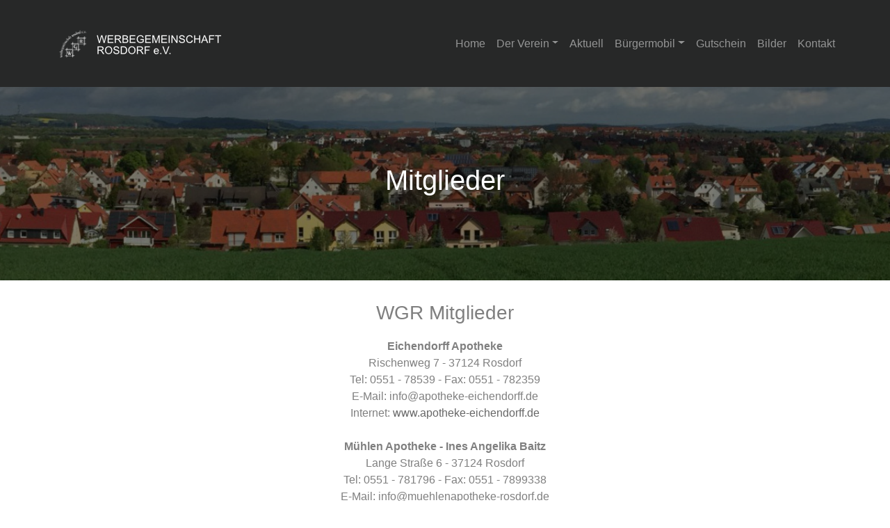

--- FILE ---
content_type: text/html; charset=UTF-8
request_url: https://werbegemeinschaft-rosdorf.de/mitglieder/
body_size: 6856
content:
<!doctype html>
<html lang="de">
<head>
    <meta charset="utf-8">
    <meta name="keywords" content="">
    <meta name="description" content="">
    <meta name="viewport" content="width=device-width, initial-scale=1.0, viewport-fit=cover">
	<link rel="canonical" href="https://werbegemeinschaft-rosdorf.de/mitglieder/">
	<meta name="robots" content="index, follow">
    <link rel="shortcut icon" type="image/png" href="../favicon.png">
    
	<link rel="stylesheet" type="text/css" href="../css/bootstrap.min.css?9467">
	<link rel="stylesheet" type="text/css" href="../style.css?8889">
	<link rel="stylesheet" type="text/css" href="../css/baguetteBox.min.css?282">
	<link rel="stylesheet" type="text/css" href="../css/volt-editor.min.css?3546">
	<link rel="stylesheet" type="text/css" href="../css/volt-core.css?5266">
	
	<link rel="stylesheet" type="text/css" href="../css/all.min.css">
	
    <title>Mitglieder</title>


    
<!-- Analytics -->
 
<!-- Analytics END -->
    
</head>
<body data-clean-url="true">

<!-- Preloader -->
<div id="page-loading-blocs-notifaction" class="page-preloader"></div>
<!-- Preloader END -->


<!-- Main container -->
<div class="page-container">
    
<!-- bloc-0 -->
<div class="bloc bgc-dark-jungle-green d-bloc" id="bloc-0">
	<div class="container bloc-sm bloc-sm-lg">
		<div class="row">
			<div class="col">
				<nav class="navbar row navbar-expand-md navbar-dark" role="navigation">
					<a class="navbar-brand" href="../"><img src="../img/logo_wgr.png" alt="logo" /></a>
					<button id="nav-toggle" type="button" class="ml-auto ui-navbar-toggler navbar-toggler border-0 p-0" data-toggle="collapse" data-target=".navbar-42677" aria-expanded="false" aria-label="Toggle navigation">
						<span class="navbar-toggler-icon"></span>
					</button>
					<div class="collapse navbar-collapse navbar-42677">
						<ul class="site-navigation nav navbar-nav ml-auto">
							<li class="nav-item">
								<a href="../" class="nav-link">Home</a>
							</li>
							<li class="nav-item">
								<div class="dropdown btn-dropdown">
									<a href="#" class="nav-link dropdown-toggle a-btn" data-toggle="dropdown" aria-expanded="false">Der Verein</a>
									<ul class="dropdown-menu" role="menu">
										<li class="nav-item">
											<a href="../der-verein/" class="nav-link a-btn">Der Verein</a>
										</li>
										<li class="nav-item">
											<a href="." class="nav-link a-btn">Mitglieder</a>
										</li>
										<li class="nav-item">
											<a href="../mitglied-werden/" class="nav-link a-btn">Mitglied werden</a>
										</li>
										<li class="nav-item">
											<a href="../chronik/" class="nav-link a-btn">Chronik</a>
										</li>
									</ul>
								</div>
							</li>
							<li class="nav-item">
								<a href="../aktuell/" class="a-btn nav-link">Aktuell</a>
							</li>
							<li class="nav-item">
								<div class="dropdown btn-dropdown">
									<a href="#" class="nav-link dropdown-toggle a-btn" data-toggle="dropdown" aria-expanded="false">Bürgermobil</a>
									<ul class="dropdown-menu" role="menu">
										<li class="nav-item">
											<a href="../buergermobil/" class="nav-link a-btn">Termin buchen</a>
										</li>
										<li class="nav-item">
											<a href="../kalender/" class="nav-link a-btn">Kalender</a>
										</li>
										<li class="nav-item">
											<a href="../sponsoren/" class="nav-link a-btn">Sponsoren</a>
										</li>
									</ul>
								</div>
							</li>
							<li class="nav-item">
								<a href="../gutschein/" class="a-btn nav-link">Gutschein</a>
							</li>
							<li class="nav-item">
								<a href="../bilder/" class="a-btn nav-link">Bilder</a>
							</li>
							<li class="nav-item">
								<a href="../kontakt/" class="a-btn nav-link">Kontakt</a>
							</li>
						</ul>
					</div>
				</nav>
			</div>
		</div>
	</div>
</div>
<!-- bloc-0 END -->

<!-- bloc-17 -->
<div class="bloc bg-rosodrf-wartberg bloc-bg-texture texture-darken l-bloc" id="bloc-17">
	<div class="container bloc-lg bloc-lg-lg">
		<div class="row">
			<div class="col text-md-left text-center">
				<h1 class="mg-md text-lg-center text-md-center tc-white">
					Mitglieder
				</h1>
			</div>
		</div>
	</div>
</div>
<!-- bloc-17 END -->

<!-- bloc-18 -->
<div class="bloc l-bloc" id="bloc-18">
	<div class="container bloc-sm-lg bloc-sm-md bloc-sm-sm bloc-sm">
		<div class="row">
			<div class="col text-md-left text-center">
				<h3 class="mg-md text-lg-center">
					WGR Mitglieder
				</h3>
				<p class="text-lg-center ">
					<strong>Eichendorff Apotheke</strong><br>Rischenweg 7 - 37124 Rosdorf<br>Tel: 0551 - 78539 -&nbsp;Fax: 0551 - 782359<br>E-Mail: info@apotheke-eichendorff.de<br>Internet: <a href="https://www.apotheke-eichendorff.de/">www.apotheke-eichendorff.de</a><br><br><strong>Mühlen Apotheke - Ines Angelika Baitz</strong><br>Lange Straße 6 - 37124 Rosdorf<br>Tel: 0551 - 781796 -&nbsp;Fax: 0551 - 7899338<br>E-Mail: info@muehlenapotheke-rosdorf.de<br>Internet: <a href="https://www.muehlenapotheke-rosdorf.de/">www.muehlenapotheke-rosdorf.de</a><br><br><strong>Autohaus Hermann GmbH</strong><br>Hans-Böckler-Str. 24 - 37079 Göttingen<br>Tel: 0551 - 305603130 -&nbsp;Fax: 0551 - 30560329<br>E-Mail: uwe.altmann@autohaus-hermann.de<br>Internet: <a href="https://www.autohaus-hermann.de/">www.autohaus-hermann.de</a><br><br><strong>Klein Karosserie + Lackiererei GmbH</strong><br>Götzenbreite 8 -&nbsp;37124 Rosdorf<br>Tel: 0551 - 97171 -&nbsp;Fax: 0551 - 5033616<br>E-Mail: AKL.GmbH@web.de<br>Internet: <a href="http://www.akl-wilder-klein.de/">www.akl-wilder-klein.de</a><br><br><strong>Schröder GmbH Fahrtschreiber-Service</strong><br>Industriestraße 4 -&nbsp;37120 Bovenden<br>Tel: 0551 - 78323 -&nbsp;Fax: 0551 - 782402<br>E-Mail: info@vdo-schroeder.de<br>Internet: <a href="https://www.vdo-schroeder.de/">www.vdo-schroeder.de</a><br><br><strong>Hermann Bäckerei &amp; Café</strong><br>Rischenweg 1 -&nbsp;37124 Rosdorf<br>Tel: 0551 - 78400 -&nbsp;Fax: 0551 - 7892822<br>E-Mail: Baeckerei.Hermann@t-online.de<br>Internet: <a href="https://www.baeckereihermann.de/">www.baeckereihermann.de</a><br><br><strong>Bäckerei Küster GmbH</strong><br>Hauptstraße 35 -&nbsp;37083 Göttingen<br>Tel: 0551 - 790050 -&nbsp;Fax: 0551 - 7900550<br>E-Mail: info@kuester.de<br>Internet: <a href="https://www.kuester.de/">www.kuester.de</a><br><br><strong>Volksbank Mitte e.G.</strong><br>Lange Straße 11+13 -&nbsp;37124 Rosdorf<br>Tel: 0551 - 789050 -&nbsp;Fax: 0551 - 7890515<br>E-Mail: info@volksbank-mitte.de<br>Internet: <a href="https://www.volksbank-mitte.de/">www.volksbank-mitte.de</a><br><br><strong>Sparkasse Göttingen, Rosdorf</strong><br>Masch 12a -&nbsp;37124 Rosdorf<br>Tel: 0551 - 405 1825 -&nbsp;Fax: 0551 - 405 1925<br>Internet: <a href="https://www.spk-goettingen.de/">www.spk-goettingen.de</a><br><br><strong>Cuborg ² GbR Bauplanung &amp; Baumanagement</strong><br>An der Stupe 5 -&nbsp;37124 Rosdorf<br>Tel: 0551 - 5002517 -&nbsp;Fax: 0551 - 5002519<br>E-Mail: info@cuborg.de<br>Internet: <a href="https://www.cuborg.de/">www.cuborg.de</a><br><br><strong>Frölich Baugeschäft GmbH</strong><br>Friedenstraße 21 -&nbsp;37124 Rosdorf<br>Tel: 0551 - 78444 -&nbsp;Fax: 0551 - 782935<br>E-Mail: kontakt@baugeschaeft-froelich.de<br>Internet: <a href="https://www.froelich-bauen.de/">www.froelich-bauen.de</a><br><br><strong>Kohlstedt Gerüstbau GmbH</strong><br>Grabenbreite 4 -&nbsp;37124 Rosdorf<br>Tel: 0551 - 782073 -&nbsp;Fax: 0551 - 7899326<br>E-Mail: info@kohlstedt-geruestbau.de<br>Internet: <a href="https://www.kohlstedt-geruestbau.de/">www.kohlstedt-geruestbau.de</a><br><br><strong>Kommunale Grundstücks- und Erschließungsgesellschaft Rosdorf mbH</strong><br>Lange Str. 12 -&nbsp;37124 Rosdorf<br>Tel: 0551 - 7890123<br>E-Mail: boehm@rosdorf.de<br><br><strong>Müller Sanitär- &amp; Heizungstechnik e.K.</strong><br>Göttinger Str. 32 -&nbsp;37124 Rosdorf<br>Tel: 0551 - 78746 -&nbsp;Fax: 0551 - 782875<br>E-Mail: info@mueller-rosdorf.de<br>Internet: <a href="http://www.mueller-rosdorf.de/">www.mueller-rosdorf.de</a><br><br><strong>Richter &amp; Barner GmbH</strong><br>Wiesenstr. 1 -&nbsp;37073 Göttingen<br>Tel: 0551 - 547080 -&nbsp;Fax: 0551 - 54708-11<br>E-Mail: richter@richter-barner-gmbh.de<br>Internet: <a href="https://www.richter-barner-gmbh.de/">www.richter-barner-gmbh.de</a><br><br><strong>Sebert´s Hausschlachtewaren GmbH &amp; Co. KG</strong><br>Hauptstraße 46 -&nbsp;37083 Göttingen<br>Tel: 0551-7906870 -&nbsp;Fax: 0551-796414<br>E-Mail: info@fleischerei-sebert.de<br>Internet: <a href="https://fleischerei-sebert.de/">www.fleischerei-sebert.de</a><br><br><strong>Mengershäuser Getränkescheune</strong><br>Lindenstr. 15 -&nbsp;37124 Rosdorf-Mengershausen<br>Tel: 05509-8294 -&nbsp;Fax: 05509-920870<br><br><strong>Hasselbach GmbH &amp; Co KG</strong><br>Am Flüthedamm 2 -&nbsp;37124 Rosdorf<br>Tel: 0551-500990 -&nbsp;Fax: 0551-5009999<br>E-Mail: birgitt.wirsam@holzland-hasselbach.de<br>Internet: <a href="https://www.holzland-hasselbach.de/">www.holzland-hasselbach.de</a><br><br><strong>Samis Schlemmer Paradies</strong><br>Masch 23 -&nbsp;37124 Rosdorf<br>Tel: 0551-6338850 -&nbsp;Fax: 0551-6339430<br>E-Mail: info@samis-pizzabringdienst.de<br>Internet: <a href="http://www.samis-pizzabringdienst.de/">www.samis-pizzabringdienst.de</a><br><br><strong>Rüdiger Schiffling</strong><br>Postbank Immobilien GmbH<br>Birkenweg 3 -&nbsp;37124 Rosdorf<br>Tel: 0551-63453433 -&nbsp;Fax: 0551-38266912<br>Mob.: 0172-56 12 108<br>E-Mail: info@schiffling.de<br>Internet: www.schiffling.de<br>Internet: <a href="https://immobilien.postbank.de/goettingen">https://immobilien.postbank.de/goettingen</a><br><br><strong>Ingenieure Rinne &amp; Partner</strong><br>Götzenbreite 7 -&nbsp;37124 Rosdorf<br>Tel: 0551-500680 -&nbsp;Fax: 0551-50068-68<br>E-Mail: info@ib-rinne.de<br>Internet: <a href="https://www.ib-rinne.de/">www.ib-rinne.de</a><br><br><strong>REWE Markt Rosdorf</strong><br>Göttinger Straße 46 -&nbsp;37124 Rosdorf<br>Tel: 0551-789260 -&nbsp;Fax: 0551-7899264<br>E-Mail: rosdorf@rewe-jacobs.de<br>Internet: <a href="https://www.rewe.de/">www.rewe.de</a><br><br><strong>Obermühle Rosdorf</strong><br>Obere Mühlenstraße 3 -&nbsp;37124 Rosdorf<br>Tel: 0551-78438 -&nbsp;Fax: 0551-782697<br>E-Mail: info@obermuehle-rosdorf.de<br>Internet: <a href="http://www.obermuehle-rosdorf.de/">www.obermuehle-rosdorf.de</a><br><br><strong>Johannishof Service GmbH</strong><br>Kampweg 9 -&nbsp;37124 Rosdorf<br>Tel: 0551-7893157 -&nbsp;Fax: 0551-7893191<br>E-Mail: service@johannishof-rosdorf.de<br>Internet: <a href="http://www.johannishof-rosdorf.de/">www.johannishof-rosdorf.de</a><br><br><strong>Kanzlei Kleinjohann, Buschhaus, Rösing &amp; Thiele</strong><br>Götzenbreite 1 -&nbsp;37124 Rosdorf<br>Tel: 0551 - 9003350 -&nbsp;Fax: 0551 - 90033555<br>E-Mail: kontakt@ra-kleinjohann.de<br>Internet: <a href="https://www.ra-kleinjohann.de/">www.ra-kleinjohann.de</a><br><br><strong>RKM Rechtsanwälte</strong><br>Bertha-v.-Suttner-Str. 9 -&nbsp;37085 Göttingen<br>Tel: 0551-707280 -&nbsp;Fax: 0551-7072829<br>E-Mail: info@rkm-goettingen.de<br>Internet: <a href="https://www.rkm-goettingen.de/">www.rkm-goettingen.de</a><br><br><strong>Romppel, Bernd C., Rechtsanwalt und Notar</strong><br>Bürgerstrasse 21 (im Haus der IHK) -&nbsp;37073 Göttingen<br>Tel: 0551-707170 -&nbsp;Fax: 0551-7071750<br>E-Mail: info@ra-romppel.de<br>Internet: <a href="https://www.ra-romppel.de/">www.ra-romppel.de<br></a><br><strong>MTV Rosdorf e.V.</strong><br>Rosenbaumweg 11a -&nbsp;37124 Rosdorf<br>Tel: 0157-71701912<br>E-Mail: geschaeftsstelle@mtv-rosdorf.de<br>Internet: <a href="https://mtv-rosdorf.de/">mtv-rosdorf.de</a><br><br><strong>SC Rosdorf v. 1913 e. V.</strong><br>An den Teichen 8 -&nbsp;37124 Rosdorf<br>Tel: 0551 - 781166 (0151-70027075 privat)<br>E-Mail: scrosdorf@web.de<br>Internet: <a href="https://www.scrosdorf.de/">www.scrosdorf.de</a><br><br><strong>TSV Obernjesa</strong><br>Am Bahnhof 15 -&nbsp;37124 Rosdorf-Obernjesa<br>Tel: 05509-920830 -&nbsp;Fax: 05509-920829<br>E-Mail: tsv-obernjesa@t-online.de<br>Internet: <a href="https://www.tsv-obernjesa.de/">www.tsv-obernjesa.de</a><br><br><strong>Becker &amp; Partner</strong><br>Götzenbreite 1 -&nbsp;37124 Rosdorf<br>Tel: 0551-507590 -&nbsp;Fax: 0551-5075950<br>E-Mail: mail@bepa-steuerberater.de<br>Internet: <a href="https://www.bepa-steuerberater.de/">www.bepa-steuerberater.de</a><br><br><strong>Concepta Steuerberatung</strong><br>Willi-Eichler-Str.11 -&nbsp;37079 Göttingen<br>Tel: 0551-997390 -&nbsp;Fax: 0551-9973929<br>E-Mail: s.radisch@concepta.eu<br>Internet: <a href="https://www.concepta.eu/">www.concepta.eu</a><br><br><strong>Liphardt &amp; Partner</strong><br>Schulstraße 21 -&nbsp;37124 Rosdorf-Sieboldshausen<br>Tel: 05509-2022 -&nbsp;Fax: 05509-2626<br>E-Mail: mail@steuerberater-rosdorf.de<br>Internet: <a href="https://www.steuerberater-rosdorf.de/">www.steuerberater-rosdorf.de</a><br><br><strong>Marienhagen Steuerberatung</strong><br>Hambergstraße 17 -&nbsp;37124 Rosdorf<br>Tel: 0551-789000 -&nbsp;Fax: 0551-7890050<br>E-Mail: info@marienhagen-steuerberatung.de<br>Internet: <a href="https://marienhagen-steuerberatung.de/">marienhagen-steuerberatung.de</a><br><br><strong>ESSO Station Rosdorf</strong><br>Göttinger Straße 48 -&nbsp;37124 Rosdorf<br>Tel: 0551-78332 -&nbsp;Fax: 0551-782657<br>E-Mail: Esso-Eichenberg@t-online.de<br><br><strong>Hesse Transport GmbH</strong><br>Rischenweg 3 -&nbsp;37124 Rosdorf<br>Tel: 0551-789080 -&nbsp;Fax: 0551-7890850<br>E-Mail: info@hesse-transport.de<br>Internet: <a href="https://www.hesse-transport.de/">www.hesse-transport.de</a><br><br><strong>Wittich Verlag KG</strong><br>Am Amtshof 4 -&nbsp;29308 Winsen<br>Tel: 05143-668758 -&nbsp;Fax: 05143-668759<br>E-Mail: info@wittich-winsen.de<br>Internet: <a href="https://www.wittich.de/">www.wittich.de</a><br><br><strong>VGH Andreas Fritsch</strong><br>Götzenbreite 2 -&nbsp;37124 Rosdorf<br>Tel: 0551-793330 -&nbsp;Fax: 0551-7906385<br>E-Mail: andreas.fritsch@vgh.de<br>Internet: <a href="https://www.vgh.de/andreas.fritsch">vgh.de</a><br><br><strong>ERGO Ulf Himme</strong><br>Versicherungsfachwirt<br>Bezirksdirektion der ERGO Beratung und Vertrieb AG<br>Bühlstraße 42 -&nbsp;37073 Göttingen<br>Tel: 0551-5002548 -&nbsp;Fax: 0551-5002549<br>E-Mail: Ulf.Himme@ergo.de<br>Internet: <a href="https://ulf-himme.ergo.de/">www.ulf.himme.ergo.de</a><br><br><strong>Wegener Hausverwaltung</strong><br>Hambergstraße 21 -&nbsp;37124 Rosdorf<br>Tel: 0551-782735 -&nbsp;Fax: 0551-781034<br><br><strong>mexx4 Digitale Fotowerbung</strong><br>Unterm Hoppenberge 4 -&nbsp;37079 Göttingen<br>Tel: 0551-7893909 -&nbsp;Fax: 0551-7895349<br>E-Mail: info@mexx4.de<br>Internet: <a href="http://www.mexx4.de/">www.mexx4.de</a><br><br><strong>DesignTime</strong><br>Daniel Gutzeit<br>An der Kapelle 19 -&nbsp;37124 Rosdorf<br>Tel: 0551-7893742 -&nbsp;Fax: 0551-7893743<br>E-Mail: gutzeit@DesignTime.de<br>Internet: <a href="https://www.designtime.de/">www.DesignTime.de</a><br><br><strong>Werbetechnik Andreas Göke</strong><br>Rischenweg 2 -&nbsp;37124 Rosdorf<br>Tel: 0551 - 29813172 -&nbsp;Mobil: 0172 - 9711188<br>E-Mail: info@werbetechnik-goeke.de<br>Internet: <a href="https://werbetechnikgoeke.de/">werbetechnik-goeke.de</a><br><br><strong>Scheune der schönen Dinge</strong><br>Gesa Starke<br>Oberdorf 11 -&nbsp;37124 Rosdorf-Volkerode<br>Tel: (05509) 18 93 -&nbsp;Fax: (05509) 18 93<br>Mobil: (0170) 4797203<br>E-Mail: scheunederschoenendinge@gmx.de<br>Internet: <a href="http://www.xn--scheune-der-schnen-dinge-zoc.de/">www.scheune-der-schönen-dinge.de</a><br><br><strong>Herbig &amp; Sohn GmbH</strong><br>Obere Str. 1 -&nbsp;37124 Rosdorf<br>Tel: 0551 78461 -&nbsp;Telefax: 0551 782234<br>E-Mail: kontakt@herbig-gmbh.de<br>Internet: <a href="https://www.herbig-gmbh.de/">www.herbig-gmbh.de</a><br><br><strong>Bode &amp; Stephan GmbH</strong><br>Herbert-Quandt-Str. 6 -&nbsp;37081 Göttingen<br>Telefon: 0551 - 50885-0 -&nbsp;Fax: 0551 - 50885-28<br>E-Mail: info@bode-stephan.de<br>Internet: <a href="https://www.bode-stephan.de/">www.bode-stephan.de</a><br><br><strong>Jörg Schuchardt Bedachungsgesellschaft mbH</strong><br>Kampweg 8 -&nbsp;37124 Rosdorf<br>Telefon: 0551 - 7899001 -&nbsp;Fax: 0551 - 7899003<br>E-Mail: info@schuchardt-bedachungen.de<br>Internet: <a href="https://www.schuchardt-bedachungen.de/">www.schuchardt-bedachungen.de</a><br><br><strong>Restaurant De Medici - Trattoria et Pizzeria</strong><br>Raseweg 4 -&nbsp;37124 Rosdorf<br>Telefon: 0551 - 50065270<br>E-Mail: info@trattoria-demedici.de<br>Internet: <a href="https://www.trattoria-demedici.de/">www.trattoria-demedici.de</a><br><br><strong>Feinbäckerei Ruch GmbH</strong><br>Am Flüthedamm 4 -&nbsp;37124 Rosdorf<br>Tel: 0551 - 500870 -&nbsp;Fax: 0551 - 5008713<br>E-Mail: info@baeckerei-ruch.de<br>Internet: <a href="https://baeckerei-ruch.com/">www.baeckerei-ruch.com</a><br><br><strong>Elektrotechnik Rümenap</strong><br>Ascherberg 2 -&nbsp;37124 Rosdorf<br>Tel: 0551 - 3077785 -&nbsp;Fax: 0551 - 3077786<br>E-Mail: info@strom-ist-leben.de<br>Internet: <a href="https://www.elektrotechnik-ruemenap.de/">www.elektrotechnik-ruemenap.de</a><br><br><strong>Stadie GmbH</strong><br>Andreas Stadie -&nbsp;Raseweg 4<br>37124 Rosdorf<br>Tel: 0551-78951355 -&nbsp;Mobil: 0172-2802806<br>Fax: 0551-78951356<br>E-Mail: mail@stadie.de<br>Internet: <a href="https://www.stadie.de/">www.stadie.de</a><br><br><strong>Paland Metallbau</strong><br>Sellenfried 2 -&nbsp;37124 Rosdorf<br>Tel: 0551 78610 -&nbsp;Fax: 0551 782628<br>E-Mail: info@metallbau-paland.de<br>Internet: <a href="https://www.metallbau-paland.de/">www.metallbau-paland.de</a><br><br><strong>HAIRDESIGN</strong><br>Karin Büchner<br>Rischenweg 5 -&nbsp;37124 Rosdorf<br>Tel: 0551 782545<br>Internet: <a href="http://friseur-hair-design.de/">friseur-hair-design.de</a><br><br><strong>Schuhhaus Heinmüller</strong><br>Marcus Wilke<br>Am Flüthedamm 2 -&nbsp;37124 Rosdorf<br>Tel: 05685 1590<br>E-Mail: info@heinmueller.com<br>Internet: <a href="https://heinmueller.com/">heinmueller.com</a><br><br><strong>Tolle GmbH</strong><br>Raiffeisenstr. 1a–c -&nbsp;37124 Rosdorf<br>Tel. 0551-309889-0 -&nbsp;Fax 0551-30988926<br>E-Mail: thoehne@tolle-gmbh.de<br>Internet: <a href="https://www.tolle-gmbh.de/">www.tolle-gmbh.de</a><br><br><strong>Göttinger Tageblatt GmbH &amp; Co. KG</strong><br>Dransfelder Str. 1 -&nbsp;37079 Göttingen<br>Tel. 0551-901-200 -&nbsp;Fax 0551-901-65268<br>Ansprechpartner: Axel Poelen<br>E-Mail: a.poelen@goettinger-tageblatt.de<br>Internet: <a href="https://www.goettinger-tageblatt.de/">www.goettinger-tageblatt.de</a><br><br><strong>Der Brillen Krause e.K.</strong><br>Rischenweg 7 - 37124 Rosdorf<br>Tel: 0551 - 78 99 611 -&nbsp;Fax: 0551 - 50 78 618<br>E-Mail: info@der-brillen-krause.de<br>Internet: <a href="https://www.der-brillen-krause.de/">www.der-brillen-krause.de<br></a><br><strong>FKL Consulting GmbH &amp; Co. KG</strong><br>Carsten Ilse<br>Kasseler Landstr. 25d - 37073 Göttingen<br>Tel: 0551 - 8999310-0<br>E-Mail: info@fkl-consulting.org<br>Internet: <a href="https://fkl-consulting.org">fkl-consulting.org</a><br><br><strong>Brandt Immobilien</strong><br>Tobias Brandt<br>Lenglerner Strasse 57 - 37079 Göttingen<br>E-Mail: info@brandt-immobilien.org<br>Internet: <a href="https://www.brandt-immobilien.org">brandt-immobilien.org<br></a><br><strong>Huntgeburth Sanierungen GmbH</strong><br>Nick Huntgeburth<br>Auf dem Rode 2 - 37124 Rosdorf<br>E-Mail: info@huntgeburth-sanierungen.de<br>Internet: <a href="https://huntgeburth-sanierungen.de">huntgeburth-sanierungen.de<br></a><br><strong>ArthroVeris - Orthopädie und Kniespezialist</strong><br>Dr. med. Tim Walde<br>Groner-Tor-Straße 3 - 37073 Göttingen<br>Telefon: 0551 58777<br>E-Mail: info [at] arthroveris.de<br>Internet: <a href="https://arthroveris.de">arthroveris.de<br></a><br><strong>EF Autocenter Kassel / Götingen GmbH</strong><br>Willi-Eichler-Straße 34 - 37079 Göttingen<br><br><strong>Energie-Service Leinetal | ESL UG (haftungsbeschränkt)</strong><br>Grüne Str. 2A - 37124 Rosdorf<br>Telefon: 0160 4051637<br>E-Mail:&nbsp;Martin.Wiehl@teleson-vertrieb.de<br><br><strong>Alex&rsquo; Restaurant</strong><br>Masch 25 - 37124 Rosdorf<br>Telefon: 0551 61535<br>E-Mail: info@alex-restaurant.com<br>Internet: www.alex-restaurant.com<br><br>Letzte Aktualisierung: 1.1.2026<br>
				</p>
			</div>
		</div>
	</div>
</div>
<!-- bloc-18 END -->

<!-- ScrollToTop Button -->
<a class="bloc-button btn btn-d scrollToTop" onclick="scrollToTarget('1',this)"><svg xmlns="http://www.w3.org/2000/svg" width="22" height="22" viewBox="0 0 32 32"><path class="scroll-to-top-btn-icon" d="M30,22.656l-14-13-14,13"/></svg></a>
<!-- ScrollToTop Button END-->


<!-- bloc-84 -->
<div class="bloc l-bloc" id="bloc-84">
	<div class="container bloc-no-padding-lg bloc-no-padding-sm bloc-no-padding">
		<div class="row">
			<div class="col text-md-left text-center">
				<div><div class="volt-core"></div>
				</div>
			</div>
		</div>
	</div>
</div>
<!-- bloc-84 END -->

<!-- bloc-3 -->
<div class="bloc bgc-black d-bloc" id="bloc-3">
	<div class="container bloc-sm-lg bloc-sm-md bloc-sm-sm bloc-sm">
		<div class="row">
			<div class="col-12 col-sm-4">
				<h4 class="mg-md text-sm-left text-center">
					WGR Rosdorf
				</h4><a href="../" class="a-btn a-block footer-link">Werbegemeinschaft Rosdorf e.V.</a><a href="../" class="a-btn a-block footer-link">An der Stupe 5 - 37124 Rosdorf</a><a href="../" class="a-btn a-block footer-link">Telefon: (0551) 3097927</a><a href="../" class="a-btn a-block footer-link">Fax: (0551) 3708246</a><a href="../" class="a-btn a-block footer-link">info@werbegemeinschaft-rosdorf.de</a><a href="../" class="a-btn a-block footer-link">werbegemeinschaft-rosdorf.de</a>
			</div>
			<div class="col-12 col-sm-4">
				<h4 class="mg-md text-sm-left text-center">
					Projekte
				</h4><a href="../digitalisierung/" class="a-btn a-block footer-link">Projekt Digitalisierung</a><a href="../pavillon/" class="a-btn a-block footer-link">Pavillion Verleih</a><a href="../buergerfruehstueck_form/" class="a-btn a-block text-center text-lg-left text-md-left text-sm-left">Bürgerfrühstück</a>
			</div>
			<div class="col-12 col-sm-4">
				<h4 class="mg-md text-sm-left text-center">
					Links
				</h4><a href="../der-verein/" class="a-btn a-block footer-link">Der Verein</a><a href="../aktuell/" class="a-btn a-block footer-link">Aktuell</a><a href="../buergermobil/" class="a-btn a-block text-center text-lg-left text-md-left text-sm-left">Bürgermobil</a><a href="../gutschein/" class="a-btn a-block text-center text-lg-left text-md-left text-sm-left">Gutschein</a><a href="../bilder/" class="a-btn a-block text-center text-lg-left text-md-left text-sm-left">Bilder</a><a href="../kontakt/" class="a-btn a-block text-center text-lg-left text-md-left text-sm-left">Kontakt</a><a href="../impressum/" class="a-btn a-block text-center text-lg-left text-md-left text-sm-left">Impressum</a><a href="../datenschutz/" class="a-btn a-block text-center text-lg-left text-md-left text-sm-left">Datenschutz</a>
			</div>
		</div>
	</div>
</div>
<!-- bloc-3 END -->

</div>
<!-- Main container END -->
    


<!-- Additional JS -->
<script src="../js/jquery.min.js?2341"></script>
<script src="../js/bootstrap.bundle.min.js?8549"></script>
<script src="../js/blocs.min.js?9361"></script>
<script src="../js/lazysizes.min.js" defer></script>
<script src="../js/baguetteBox.min.js?4913"></script>
<script src="../js/macy.js?9635"></script>
<script src="../js/reframe.min.js?7406"></script>
<script src="../js/volt-editor.min.js?5402"></script>
<script src="../js/volt-core.js?38"></script><!-- Additional JS END -->


</body>
</html>


--- FILE ---
content_type: text/css
request_url: https://werbegemeinschaft-rosdorf.de/css/volt-editor.min.css?3546
body_size: 57972
content:
/*! volt-editor v2.0.3 */.ce--dragging,.ce--resizing{-webkit-touch-callout:none;-webkit-user-select:none;-moz-user-select:none;-ms-user-select:none;user-select:none}.ce--dragging{cursor:move!important}.ce--resizing{cursor:nwse-resize!important}.ce-element--type-image,.ce-element--type-video{background-repeat:no-repeat;position:relative;cursor:pointer;z-index:1}.ce-element--type-image:after,.ce-element--type-image:before,.ce-element--type-video:after,.ce-element--type-video:before{background:rgba(0,0,0,.5);border-radius:2px;color:#fff;display:none;font-family:arial,sans-serif;font-size:10px;line-height:10px;padding:4px 4px 3px;position:absolute}.ce-element--type-image:before,.ce-element--type-video:before{content:attr(data-ce-size);right:10px;top:10px}.ce-element--type-image.ce-element--over:before,.ce-element--type-image.ce-element--resizing:before,.ce-element--type-video.ce-element--over:before,.ce-element--type-video.ce-element--resizing:before{display:block}.ce-element--type-image{background-position:0 0;background-size:cover}.ce-element--type-image:after{background:transparent;content:"";display:block;left:0;position:relative;top:0;height:100%;width:100%}.ce-element--type-video{background:#333 url("data:image/svg+xml;charset=utf-8,%3Csvg xmlns='http://www.w3.org/2000/svg' viewBox='0 0 68 52' preserveAspectRatio='none'%3E%3Cg class='video'%3E%3Crect x='2' y='2' rx='12' ry='12' width='64' height='48' fill='transparent' stroke='%23fff' stroke-width='4'/%3E%3Cpath fill='%23fff' d='M26 10l20 16-20 16z'/%3E%3C/g%3E%3C/svg%3E") 50%/auto 48px no-repeat}.ce-element--type-video:after{bottom:10px;content:attr(data-ce-title);display:block;left:10px}.ce-element--empty:after{content:"...";display:inline-block}.ce-element--empty[data-ce-placeholder]:after{content:attr(data-ce-placeholder)}.ce-element--dragging{background-color:rgba(51,51,51,.1)!important;opacity:.5;z-index:-1}.ce-element--dragging.ce-element--type-image,.ce-element--dragging.ce-element--type-video{background-color:#333!important;opacity:1;outline-color:rgba(51,51,51,.1)!important}.ce-element--drop{position:relative!important}.ce-element--drop:before{background:#f39c12 url("data:image/svg+xml;charset=utf-8,%3Csvg xmlns='http://www.w3.org/2000/svg' viewBox='0 0 40 40' preserveAspectRatio='xMaxYMax meet'%3E%3Cg class='arrows' fill='%23fff'%3E%3Cpath opacity='.2' d='M0 10L10 0l10 10z'/%3E%3Cpath d='M20 30l10-10 10 10z'/%3E%3Crect x='25' y='28' rx='2' ry='2' width='10' height='12'/%3E%3C/g%3E%3C/svg%3E") 50%/auto 32px repeat;bottom:0;content:""!important;left:0;opacity:.8;position:absolute;right:0;top:0;z-index:9}.ce-element--drop-below:before{transform:rotate(180deg)}.ce-element--drop-left:before{transform:rotate(0deg)}.ce-element--drop-left:before,.ce-element--drop-right:before{background-image:url("data:image/svg+xml;charset=utf-8,%3Csvg xmlns='http://www.w3.org/2000/svg' viewBox='0 0 40 40' preserveAspectRatio='xMaxYMax meet'%3E%3Cg class='arrows' fill='%23fff'%3E%3Cpath opacity='.2' d='M10 0L0 10l10 10z'/%3E%3Cpath d='M30 20L20 30l10 10z'/%3E%3Crect x='28' y='25' rx='2' ry='2' width='12' height='10'/%3E%3C/g%3E%3C/svg%3E")}.ce-element--drop-right:before{transform:rotate(180deg)}.ce-element--drop.ce-element--type-table-row{background:#f39c12 url("data:image/svg+xml;charset=utf-8,%3Csvg xmlns='http://www.w3.org/2000/svg' viewBox='0 0 40 40' preserveAspectRatio='xMaxYMax meet'%3E%3Cg class='arrows' fill='%23fff'%3E%3Cpath opacity='.2' d='M0 10L10 0l10 10z'/%3E%3Cpath d='M20 30l10-10 10 10z'/%3E%3Crect x='25' y='28' rx='2' ry='2' width='10' height='12'/%3E%3C/g%3E%3C/svg%3E") 50%/auto 32px repeat}.ce-element--drop.ce-element--type-table-row:before{display:none}.ce-element--drop.ce-element--type-table-row.ce-element--drop-below{background:#f39c12 url("data:image/svg+xml;charset=utf-8,%3Csvg xmlns='http://www.w3.org/2000/svg' viewBox='0 0 40 40' preserveAspectRatio='xMaxYMax meet'%3E%3Cg class='arrows' fill='%23fff'%3E%3Cpath opacity='.2' d='M0 0l10 10L20 0z'/%3E%3Cpath d='M20 20l10 10 10-10z'/%3E%3Crect x='25' y='10' rx='2' ry='2' width='10' height='12'/%3E%3C/g%3E%3C/svg%3E") 50%/auto 32px repeat}.ce-element--focused,.ce-element--over{background-color:rgba(243,156,18,.35);outline:none}.ce-element--focused.ce-element--type-image,.ce-element--focused.ce-element--type-image-fixture,.ce-element--focused.ce-element--type-video,.ce-element--over.ce-element--type-image,.ce-element--over.ce-element--type-image-fixture,.ce-element--over.ce-element--type-video{background-color:#333;outline:4px solid rgba(243,156,18,.35)}.ce-element--resize-top-left{cursor:nw-resize}.ce-element--resize-top-right{cursor:ne-resize}.ce-element--resize-bottom-right{cursor:se-resize}.ce-element--resize-bottom-left{cursor:sw-resize}.ce-drag-helper{background:#fff;border-radius:2px;box-shadow:0 3px 3px rgba(0,0,0,.25);color:#4e4e4e;font:arial,sans-serif;font-size:12px;height:120px;left:0;line-height:135%;margin:5px 0 0 5px;overflow:hidden;padding:15px;position:absolute;top:0;width:120px;word-wrap:break-word;z-index:9}.ce-drag-helper:before{background:#2980b9;color:#fff;content:attr(data-ce-type);display:block;font-family:arial,sans-serif;font-size:10px;line-height:10px;padding:4px 4px 3px;position:absolute;right:0;top:0}.ce-drag-helper--type-list-item-text:after,.ce-drag-helper--type-list:after,.ce-drag-helper--type-pre-text:after,.ce-drag-helper--type-table-row:after,.ce-drag-helper--type-table:after,.ce-drag-helper--type-text:after{background-image:linear-gradient(hsla(0,0%,100%,0),#fff 66%);bottom:0;content:"";display:block;height:40px;left:0;position:absolute;width:100%}.ce-drag-helper--type-image{background-repeat:no-repeat;background-size:cover}.ce-element--type-image,.ce-element--type-video{display:block;margin-left:auto;margin-right:auto}.ce-element--type-image.align-left,.ce-element--type-video.align-left{clear:none;float:left}.ce-element--type-image.align-right,.ce-element--type-video.align-right{clear:none;float:right}.ce-measure{display:block!important}@font-face{font-family:icon;src:url([data-uri]) format("truetype");font-weight:400;font-style:normal}.ct-widget,.ct-widget *{box-sizing:border-box}.ct-widget * a,.ct-widget * b,.ct-widget * caption,.ct-widget * div,.ct-widget * form,.ct-widget * i fieldset,.ct-widget * iframe,.ct-widget * label,.ct-widget * legend,.ct-widget * span,.ct-widget * table,.ct-widget * tbody,.ct-widget * td,.ct-widget * tfoot,.ct-widget * th,.ct-widget * thead,.ct-widget * tr,.ct-widget a,.ct-widget b,.ct-widget caption,.ct-widget div,.ct-widget form,.ct-widget i fieldset,.ct-widget iframe,.ct-widget label,.ct-widget legend,.ct-widget span,.ct-widget table,.ct-widget tbody,.ct-widget td,.ct-widget tfoot,.ct-widget th,.ct-widget thead,.ct-widget tr{border:0;font-size:100%;font:inherit;margin:0;padding:0;vertical-align:baseline}.ct-widget * ol,.ct-widget * ul,.ct-widget ol,.ct-widget ul{list-style:none}.ct-widget * table,.ct-widget table{border-collapse:collapse;border-spacing:0}.ct-widget{opacity:0;font-family:arial,sans-serif;font-size:14px;line-height:18px;-webkit-font-smoothing:antialiased;-moz-osx-font-smoothing:grayscale;z-index:9999}.ct-widget,.ct-widget--active{transition-property:opacity;transition-duration:.25s;transition-timing-function:ease-in}.ct-widget--active{opacity:1}.ct-widget .ct-attribute{border-bottom:1px solid #eee;height:48px;vertical-align:top}.ct-widget .ct-attribute:after{clear:both;content:"";display:table}.ct-widget .ct-attribute__name{background:#f6f6f6;border:none;float:left;height:47px;outline:none;padding:0 16px;font-family:arial,sans-serif;font-size:14px;line-height:48px;-webkit-font-smoothing:antialiased;-moz-osx-font-smoothing:grayscale;width:25%}.ct-widget .ct-attribute__name--invalid{color:#e74c3c}.ct-widget .ct-attribute__value{-webkit-appearance:none;-moz-appearance:none;appearance:none;background:#fff;border:none;float:right;height:47px;outline:none;padding:0 16px;font-family:arial,sans-serif;font-size:14px;line-height:48px;-webkit-font-smoothing:antialiased;-moz-osx-font-smoothing:grayscale;width:75%}.ct-widget .ct-crop-marks{height:320px;left:73px;position:absolute;top:0;width:427px}.ct-widget .ct-crop-marks__clipper{height:100%;overflow:hidden;position:relative;width:100%}.ct-widget .ct-crop-marks__ruler--top-left{position:absolute}.ct-widget .ct-crop-marks__ruler--top-left:after{border:1px solid hsla(0,0%,100%,.5);border-bottom:none;border-right:none;box-shadow:-1px -1px 1px rgba(0,0,0,.25),inset 1px 1px 1px rgba(0,0,0,.25);content:"";height:999px;left:0;position:absolute;top:0;width:999px}.ct-widget .ct-crop-marks__ruler--bottom-right{position:absolute}.ct-widget .ct-crop-marks__ruler--bottom-right:after{border:1px solid hsla(0,0%,100%,.5);border-top:none;border-left:none;bottom:0;box-shadow:1px 1px 1px rgba(0,0,0,.25),inset -1px -1px 1px rgba(0,0,0,.25);content:"";height:999px;position:absolute;right:0;width:999px}.ct-widget .ct-crop-marks__handle{background:#2980b9;border:1px solid #409ad5;border-radius:7px;cursor:pointer;height:15px;margin-left:-7px;margin-top:-7px;position:absolute;width:15px}.ct-widget .ct-crop-marks__handle--bottom-right{margin-left:-8px;margin-top:-8px}.ct-widget .ct-crop-marks__handle:hover{background:#2e8ece}@keyframes a{0%{transform:translate(-50%,-50%) rotate(0deg);transform:transform}to{transform:translate(-50%,-50%) rotate(359deg);transform:transform}}.ct-widget.ct-dialog{background:#fff;box-shadow:0 8px 8px rgba(0,0,0,.35);border-radius:2px;height:480px;left:50%;margin-left:-350px;margin-top:-240px;position:fixed;top:50%;width:700px;z-index:10099}.ct-widget.ct-dialog--busy .ct-dialog__busy{display:block}.ct-widget.ct-dialog--busy .ct-dialog__body{opacity:.1}.ct-widget .ct-dialog__header{color:#a4a4a4;border-bottom:1px solid #eee;height:48px;padding:0 16px;position:relative}.ct-widget .ct-dialog__caption{font-family:arial,sans-serif;font-size:18px}.ct-widget .ct-dialog__caption,.ct-widget .ct-dialog__close{line-height:48px;-webkit-font-smoothing:antialiased;-moz-osx-font-smoothing:grayscale}.ct-widget .ct-dialog__close{border-left:1px solid #eee;cursor:pointer;height:48px;position:absolute;right:0;text-align:center;top:0;font-family:icon;font-size:16px;font-style:normal;font-weight:400;font-variant:normal;speak:none;text-transform:none;width:48px}.ct-widget .ct-dialog__close:before{content:"\ea0f"}.ct-widget .ct-dialog__close:hover:before{color:#646464}.ct-widget .ct-dialog__body{margin:auto;width:572px}.ct-widget .ct-dialog__view{height:320px;margin-top:32px}.ct-widget .ct-dialog__controls{margin-top:16px}.ct-widget .ct-dialog__controls:after{clear:both;content:"";display:table}.ct-widget .ct-dialog__busy{display:none;position:absolute}.ct-widget .ct-dialog__busy:before{animation:a 5s linear;animation-iteration-count:infinite;animation-fill-mode:forwards;color:#a4a4a4;content:"\e994";left:50%;position:fixed;top:50%;font-family:icon;font-size:80px;font-style:normal;font-weight:400;font-variant:normal;speak:none;text-transform:none;-webkit-font-smoothing:antialiased;-moz-osx-font-smoothing:grayscale}.ct-widget .ct-control-group{font-size:0}.ct-widget .ct-control-group--center{text-align:center}.ct-widget .ct-control-group--left{float:left}.ct-widget .ct-control-group--right{float:right}.ct-widget .ct-control{margin-left:16px;position:relative}.ct-widget .ct-control:first-child{margin-left:0}.ct-widget .ct-control--icon{color:#a4a4a4;cursor:pointer;display:inline-block;height:32px;line-height:32px;text-align:center;font-family:icon;font-size:16px;font-style:normal;font-weight:400;font-variant:normal;speak:none;text-transform:none;width:32px}.ct-widget .ct-control--icon,.ct-widget .ct-control--icon:after{border-radius:2px;-webkit-font-smoothing:antialiased;-moz-osx-font-smoothing:grayscale}.ct-widget .ct-control--icon:after{background:#000;color:#fff;content:attr(data-ct-tooltip);display:block;-webkit-hyphens:auto;-ms-hyphens:auto;hyphens:auto;left:-26.5px;opacity:0;padding:0 8px;position:absolute;bottom:37px;font-family:arial,sans-serif;font-size:12px;line-height:20px;visibility:hidden;width:85px;word-break:break-word}.ct-widget .ct-control--icon:hover:after{opacity:.8;visibility:visible;transition-property:opacity;transition-duration:0s;transition-timing-function:ease-in;transition-delay:2s}.ct-widget .ct-control--icon:before{content:""}.ct-widget .ct-control--icon:hover{background:#eee;color:#646464}.ct-widget .ct-control--active,.ct-widget .ct-control--on{background:#a4a4a4;color:#fff}.ct-widget .ct-control--active:hover,.ct-widget .ct-control--on:hover{background:#646464;color:#fff}.ct-widget .ct-control--rotate-ccw:before{content:"\e965"}.ct-widget .ct-control--rotate-cw:before{content:"\e966"}.ct-widget .ct-control--crop:before{content:"\ea57"}.ct-widget .ct-control--remove:before{content:"\e9ac"}.ct-widget .ct-control--styles:before{content:"\e90b"}.ct-widget .ct-control--attributes:before{content:"\e994"}.ct-widget .ct-control--code:before{content:"\ea80"}.ct-widget .ct-control--icon.ct-control--muted{cursor:default}.ct-widget .ct-control--icon.ct-control--muted:before{opacity:.5}.ct-widget .ct-control--icon.ct-control--muted:hover{color:#a4a4a4;background:transparent}.ct-widget .ct-control--text{background:#2980b9;border-radius:2px;color:#fff;cursor:pointer;display:inline-block;font-weight:700;height:32px;overflow:hidden;padding:0 8px;text-align:center;text-overflow:ellipsis;font-family:arial,sans-serif;font-size:14px;line-height:32px;-webkit-font-smoothing:antialiased;-moz-osx-font-smoothing:grayscale;vertical-align:top;width:100px}.ct-widget .ct-control--text:hover{background:#2e8ece}.ct-widget .ct-control--apply,.ct-widget .ct-control--insert,.ct-widget .ct-control--ok{background:#27ae60}.ct-widget .ct-control--apply:hover,.ct-widget .ct-control--insert:hover,.ct-widget .ct-control--ok:hover{background:#2cc36b}.ct-widget .ct-control--cancel,.ct-widget .ct-control--clear{background:#e74c3c}.ct-widget .ct-control--cancel:hover,.ct-widget .ct-control--clear:hover{background:#ea6153}.ct-widget .ct-control--text.ct-control--muted{background:#ccc;cursor:default}.ct-widget .ct-control--text.ct-control--muted:hover{background:#ccc}.ct-widget .ct-control--upload{overflow:hidden}.ct-widget.ct-image-dialog--empty .ct-control--cancel,.ct-widget.ct-image-dialog--empty .ct-control--clear,.ct-widget.ct-image-dialog--empty .ct-control--crop,.ct-widget.ct-image-dialog--empty .ct-control--insert,.ct-widget.ct-image-dialog--empty .ct-control--rotate-ccw,.ct-widget.ct-image-dialog--empty .ct-control--rotate-cw,.ct-widget.ct-image-dialog--empty .ct-progress-bar,.ct-widget.ct-image-dialog--populated .ct-control--cancel,.ct-widget.ct-image-dialog--populated .ct-control--upload,.ct-widget.ct-image-dialog--populated .ct-progress-bar,.ct-widget.ct-image-dialog--uploading .ct-control--clear,.ct-widget.ct-image-dialog--uploading .ct-control--crop,.ct-widget.ct-image-dialog--uploading .ct-control--insert,.ct-widget.ct-image-dialog--uploading .ct-control--rotate-ccw,.ct-widget.ct-image-dialog--uploading .ct-control--rotate-cw,.ct-widget.ct-image-dialog--uploading .ct-control--upload{display:none}.ct-widget .ct-image-dialog__view{background:#eee;position:relative}.ct-widget .ct-image-dialog__view:empty{font-family:icon;font-size:80px;font-style:normal;font-weight:400;font-variant:normal;speak:none;text-transform:none;-webkit-font-smoothing:antialiased;-moz-osx-font-smoothing:grayscale;line-height:320px;text-align:center}.ct-widget .ct-image-dialog__view:empty:before{color:#fff;content:"\e90d"}.ct-widget .ct-image-dialog__image{background-color:transparent;background-position:50%;background-repeat:no-repeat;background-size:contain;height:100%;width:100%}.ct-widget .ct-image-dialog__file-upload{cursor:pointer;font-size:400px;left:0;opacity:0;position:absolute;top:0}.ct-widget .ct-image-dialog-images__container{overflow-y:auto;width:100%;height:100%}.ct-widget .ct-image-dialog-images__container .ct-image-dialog-images{width:100%;height:100%;display:initial;overflow-y:auto}.ct-widget .ct-image-dialog-images__container .ct-image-dialog-images div{padding:4px;width:33.33333%;height:150px;display:inline-block}.ct-widget .ct-image-dialog-images__container .ct-image-dialog-images div img{cursor:pointer;height:100%;width:100%;object-fit:contain;margin:auto;background:#fafafa;box-shadow:0 2px 2px 0 rgba(0,0,0,.14),0 1px 5px 0 rgba(0,0,0,.12),0 3px 1px -2px rgba(0,0,0,.2)}.ct-widget.ct-properties-dialog--attributes .ct-properties-dialog__attributes,.ct-widget.ct-properties-dialog--styles .ct-properties-dialog__styles{display:block}.ct-widget.ct-properties-dialog--styles .ct-properties-dialog__styles:empty:before{color:#a4a4a4;content:attr(data-ct-empty);display:block;font-style:italic;margin-top:20px;text-align:center}.ct-widget.ct-properties-dialog--code .ct-properties-dialog__code{display:block}.ct-widget .ct-properties-dialog__view{border:1px solid #ddd;overflow:auto}.ct-widget .ct-properties-dialog__attributes,.ct-widget .ct-properties-dialog__code,.ct-widget .ct-properties-dialog__styles{display:none}.ct-widget .ct-properties-dialog__inner-html{border:none;display:block;font-family:courier,Bitstream Vera Sans Mono,Consolas,Courier,monospace;height:318px;padding:16px;outline:none;resize:none;width:100%}.ct-widget .ct-properties-dialog__inner-html--invalid{color:#e74c3c}.ct-widget .ct-table-dialog__view{border:1px solid #ddd;overflow:auto}.ct-widget .ct-video-dialog__preview:empty{background:#eee;font-family:icon;font-size:80px;font-style:normal;font-weight:400;font-variant:normal;speak:none;text-transform:none;-webkit-font-smoothing:antialiased;-moz-osx-font-smoothing:grayscale;line-height:320px;text-align:center}.ct-widget .ct-video-dialog__preview:empty:before{color:#fff;content:"\e913"}.ct-widget .ct-video-dialog__input{border:none;border-bottom:1px solid #eee;height:32px;line-height:32px;outline:none;padding:0 4px;font-family:arial,sans-serif;font-size:14px;line-height:18px;-webkit-font-smoothing:antialiased;-moz-osx-font-smoothing:grayscale;vertical-align:top;width:calc(100% - 116px)}.ct-widget .ct-video-dialog__input:focus{border-bottom:1px solid #e1e1e1}.ct-widget.ct-anchored-dialog{border-bottom:2px solid #27ae60;box-shadow:0 3px 3px rgba(0,0,0,.35);font-size:0;height:34px;left:0;margin-left:-160px;margin-top:-48px;position:absolute;top:0;width:320px;z-index:10099}.ct-widget.ct-anchored-dialog:after{border:16px solid hsla(0,0%,100%,0);border-top-color:#27ae60;content:"";left:144px;position:absolute;top:34px}.ct-widget .ct-anchored-dialog__input{border:none;color:#646464;outline:none;font-family:arial,sans-serif;font-size:14px;padding:0 8px 0 16px;vertical-align:top;width:256px}.ct-widget .ct-anchored-dialog__button,.ct-widget .ct-anchored-dialog__input{height:32px;line-height:32px;-webkit-font-smoothing:antialiased;-moz-osx-font-smoothing:grayscale}.ct-widget .ct-anchored-dialog__button{background:#27ae60;cursor:pointer;display:inline-block;text-align:center;font-family:icon;font-size:16px;font-style:normal;font-weight:400;font-variant:normal;speak:none;text-transform:none;width:32px}.ct-widget .ct-anchored-dialog__button:before{color:#fff;content:"\ea10"}.ct-widget .ct-anchored-dialog__button:hover{background:#2cc36b}.ct-widget .ct-anchored-dialog__target-button{background:#fff;cursor:pointer;display:inline-block;height:32px;line-height:32px;text-align:center;font-family:icon;font-size:16px;font-style:normal;font-weight:400;font-variant:normal;speak:none;text-transform:none;-webkit-font-smoothing:antialiased;-moz-osx-font-smoothing:grayscale;width:32px}.ct-widget .ct-anchored-dialog__target-button:before{color:#a4a4a4;content:"\ea7d"}.ct-widget .ct-anchored-dialog__target-button:hover:before{color:#b1b1b1}.ct-widget .ct-anchored-dialog__target-button--active:before{color:#27ae60}.ct-widget .ct-anchored-dialog__target-button--active:hover:before{color:#2cc36b}@keyframes b{0%{opacity:0;font-size:32px;transform:font-size}25%{font-size:320px;opacity:1;transform:all}50%{font-size:320px;opacity:1;transform:all}75%{font-size:320px;opacity:1;transform:all}to{opacity:0;transform:all}}@keyframes c{0%{opacity:1;transform:opacity}99%{opacity:1;transform:opacity}to{opacity:0;transform:opacity}}.ct-widget.ct-flash{color:hsla(0,0%,100%,.9);height:0;left:0;position:fixed;font-family:icon;font-size:16px;font-style:normal;font-weight:400;font-variant:normal;speak:none;text-transform:none;-webkit-font-smoothing:antialiased;-moz-osx-font-smoothing:grayscale;top:0;width:0;z-index:10999}.ct-widget.ct-flash:before{left:50%;opacity:0;position:fixed;text-shadow:0 0 20px rgba(0,0,0,.5);top:50%;transform:translate(-50%,-50%)}.ct-widget.ct-flash--active{animation:c 2s ease-in;animation-iteration-count:1;animation-fill-mode:forwards}.ct-widget.ct-flash--active:before{animation:b 2s ease-in;animation-iteration-count:1;animation-fill-mode:forwards;font-size:320px;opacity:1}.ct-widget.ct-flash--ok:before{content:"\ea10"}.ct-widget.ct-flash--no:before{content:"\ea0f"}.ct-widget .ct-grip{cursor:move;font-size:0;text-align:center;-webkit-user-select:none;-moz-user-select:none;-ms-user-select:none;user-select:none}.ct-widget .ct-grip__bump{background:rgba(70,70,70,.15);border-radius:12px;display:inline-block;height:12px;margin-left:12px;width:12px}.ct-widget .ct-grip__bump:first-child{margin-left:0}@keyframes d{0%{transform:rotate(0deg);transform:transform}to{transform:rotate(359deg);transform:transform}}.ct-widget.ct-ignition{left:16px;position:fixed;top:16px}.ct-widget.ct-ignition .ct-ignition__button{display:none}.ct-widget.ct-ignition--editing .ct-ignition__button--cancel,.ct-widget.ct-ignition--editing .ct-ignition__button--confirm,.ct-widget.ct-ignition--ready .ct-ignition__button--edit,.ct-widget.ct-ignition--ready .ct-ignition__button--logout{display:block}.ct-widget.ct-ignition--busy .ct-ignition__button{display:none}.ct-widget.ct-ignition--busy .ct-ignition__button--busy{display:block}.ct-widget .ct-ignition__button{border-radius:16px;content:"";cursor:pointer;display:block;height:48px;line-height:48px;opacity:.9;position:absolute;text-align:center;font-family:icon;font-size:24px;font-style:normal;font-weight:400;font-variant:normal;speak:none;text-transform:none;-webkit-font-smoothing:antialiased;-moz-osx-font-smoothing:grayscale;width:48px}.ct-widget .ct-ignition__button:before{color:#fff}.ct-widget .ct-ignition__button--busy{animation:d 5s linear;animation-iteration-count:infinite;animation-fill-mode:forwards;background:#646464;cursor:default}.ct-widget .ct-ignition__button--busy:before{content:"\e994"}.ct-widget .ct-ignition__button--busy:hover{background:#646464}.ct-widget .ct-ignition__button--confirm{background:#27ae60}.ct-widget .ct-ignition__button--confirm:before{content:"\ea10"}.ct-widget .ct-ignition__button--confirm:hover{background:#2cc36b}.ct-widget .ct-ignition__button--blog{background:#27ae60;left:128px}.ct-widget .ct-ignition__button--blog:before{content:"\ea0a"}.ct-widget .ct-ignition__button--blog:hover{background:#2cc36b}.ct-widget .ct-ignition__button--cancel{background:#e74c3c;left:64px}.ct-widget .ct-ignition__button--cancel:before{content:"\ea0f"}.ct-widget .ct-ignition__button--cancel:hover{background:#ea6153}.ct-widget .ct-ignition__button--logout{background:#e74c3c;left:64px}.ct-widget .ct-ignition__button--logout:before{content:"\ea14";padding-left:5px}.ct-widget .ct-ignition__button--logout:hover{background:#ea6153}.ct-widget .ct-ignition__button--edit{background:#2980b9}.ct-widget .ct-ignition__button--edit:before{content:"\e907";transition-property:transform;transition-duration:.1s;transition-timing-function:ease-in}.ct-widget .ct-ignition__button--edit:hover{background:#2e8ece}.ct-widget .ct-ignition__button--edit:hover:before{display:inline-block;transform:rotate(-15deg)}.ct-widget.ct-inspector{background:hsla(0,0%,91%,.2);border-top:1px solid hsla(0,0%,100%,.1);bottom:0;height:32px;left:0;overflow:hidden;padding:3px 16px 0;position:fixed;width:100%}.ct-widget .ct-inspector__tags{width:calc(100% - 128px)}.ct-widget .ct-inspector__tags:after{clear:both;content:"";display:table}.ct-widget .ct-inspector__tags:before{color:#464646;content:"\ea80";display:block;float:left;height:24px;line-height:24px;margin-right:16px;text-align:center;font-family:icon;font-size:16px;font-style:normal;font-weight:400;font-variant:normal;speak:none;text-transform:none;-webkit-font-smoothing:antialiased;-moz-osx-font-smoothing:grayscale;width:24px}.ct-widget .ct-inspector__counter{border-left:1px solid rgba(0,0,0,.1);height:24px;line-height:24px;margin-right:16px;position:absolute;right:0;text-align:right;top:3px;width:128px}.ct-widget .ct-tag{background-color:#2980b9;border-radius:2px 0 0 2px;color:#fff;cursor:pointer;float:left;font-weight:700;height:24px;line-height:24px;margin-left:24px;padding:0 8px;position:relative;text-shadow:0 1px 0 rgba(0,0,0,.35)}.ct-widget .ct-tag:after{border-style:solid;border-bottom:12px solid rgba(255,0,0,0);border-left:12px solid #2980b9;border-right:none;border-top:12px solid rgba(255,0,0,0);content:"";display:block;height:24px;bottom:0;right:-24px;position:absolute;width:24px;-moz-transform:scale(.9999)}.ct-widget .ct-tag:first-child{margin-left:0}.ct-widget .ct-tag:hover{background-color:#4aa3df}.ct-widget .ct-tag:hover:after{border-left-color:#4aa3df}.ct-widget .ct-tag:first-child{background-color:#8e44ad}.ct-widget .ct-tag:first-child:after{border-left-color:#8e44ad}.ct-widget .ct-tag:first-child:hover{background-color:#9b50ba}.ct-widget .ct-tag:first-child:hover:after{border-left-color:#9b50ba}.ct-widget .ct-tag:nth-child(2){background-color:#2980b9}.ct-widget .ct-tag:nth-child(2):after{border-left-color:#2980b9}.ct-widget .ct-tag:nth-child(2):hover{background-color:#2e8ece}.ct-widget .ct-tag:nth-child(2):hover:after{border-left-color:#2e8ece}.ct-widget .ct-tag:nth-child(3){background-color:#27ae60}.ct-widget .ct-tag:nth-child(3):after{border-left-color:#27ae60}.ct-widget .ct-tag:nth-child(3):hover{background-color:#2cc36b}.ct-widget .ct-tag:nth-child(3):hover:after{border-left-color:#2cc36b}.ct-widget .ct-tag:nth-child(4){background-color:#d35400}.ct-widget .ct-tag:nth-child(4):after{border-left-color:#d35400}.ct-widget .ct-tag:nth-child(4):hover{background-color:#ed5e00}.ct-widget .ct-tag:nth-child(4):hover:after{border-left-color:#ed5e00}.ct-widget .ct-tag:nth-child(5){background-color:#f39c12}.ct-widget .ct-tag:nth-child(5):after{border-left-color:#f39c12}.ct-widget .ct-tag:nth-child(5):hover{background-color:#f4a62a}.ct-widget .ct-tag:nth-child(5):hover:after{border-left-color:#f4a62a}.ct-widget .ct-tag:nth-child(6){background-color:#16a085}.ct-widget .ct-tag:nth-child(6):after{border-left-color:#16a085}.ct-widget .ct-tag:nth-child(6):hover{background-color:#19b698}.ct-widget .ct-tag:nth-child(6):hover:after{border-left-color:#19b698}.ct-widget.ct-modal{background:rgba(0,0,0,.7);height:0;left:0;position:fixed;top:0;width:0;z-index:10009}.ct-widget.ct-modal--transparent{background:transparent}.ct-widget--active.ct-modal{height:100%;width:100%}.ct-widget .ct-progress-bar{border:1px solid #eee;height:32px;line-height:32px;padding:1px;width:456px}.ct-widget .ct-progress-bar__progress{background:#2980b9;height:28px}.ct-widget .ct-section{border-bottom:1px solid #eee;color:#bdbdbd;cursor:pointer;font-style:italic;height:48px;padding:0 16px;font-family:arial,sans-serif;font-size:16px;line-height:48px;-webkit-font-smoothing:antialiased;-moz-osx-font-smoothing:grayscale}.ct-widget .ct-section:after{clear:both;content:"";display:table}.ct-widget .ct-section:hover{background:#f6f6f6}.ct-widget .ct-section--applied{color:#646464;font-style:normal}.ct-widget .ct-section--applied .ct-section__switch{background-color:#27ae60;border:1px solid #1e8449}.ct-widget .ct-section--applied .ct-section__switch:before{left:25px;transition-property:left;transition-duration:.1s;transition-timing-function:ease-in}.ct-widget .ct-section--contains-input .ct-section__label{width:75%}.ct-widget .ct-section__label{float:left;overflow:hidden;text-overflow:ellipsis;width:auto;white-space:nowrap}.ct-widget .ct-section__switch{background-color:#ccc;border:1px solid #b3b3b3;border-radius:12px;box-shadow:inset 0 0 2px rgba(0,0,0,.1);float:right;height:24px;margin-top:12px;position:relative;width:48px}.ct-widget .ct-section__switch:before{background:#fff;border-radius:10px;content:"";height:20px;left:1px;position:absolute;top:1px;transition-property:left;transition-duration:.1s;transition-timing-function:ease-in;width:20px}.ct-widget .ct-section__input{background:#fff;border:none;color:#646464;float:right;height:47px;outline:none;padding:0 16px;text-align:right;font-family:arial,sans-serif;font-size:14px;line-height:48px;-webkit-font-smoothing:antialiased;-moz-osx-font-smoothing:grayscale;width:25%}.ct-widget .ct-section__input--invalid{color:#e74c3c}.ct-widget.ct-toolbox{background:hsla(0,0%,91%,.9);border:1px solid hsla(0,0%,100%,.5);box-shadow:0 3px 3px rgba(0,0,0,.35);left:128px;padding:8px;position:fixed;top:128px;width:138px}.ct-widget.ct-toolbox--dragging{opacity:.5}.ct-widget .ct-toolbox__grip{padding:8px 0}.ct-widget .ct-tool-group{padding:0}.ct-widget .ct-tool-group:after{clear:both;content:"";display:table}.ct-widget .ct-tool-group:first-child{padding-top:0}.ct-widget .ct-tool{color:#464646;cursor:pointer;float:left;height:32px;margin:4px;margin-right:4px;position:relative;text-align:center;font-family:icon;font-size:16px;font-style:normal;font-weight:400;font-variant:normal;speak:none;text-transform:none;width:32px}.ct-widget .ct-tool,.ct-widget .ct-tool:after{border-radius:2px;-webkit-font-smoothing:antialiased;-moz-osx-font-smoothing:grayscale}.ct-widget .ct-tool:after{background:#000;color:#fff;content:attr(data-ct-tooltip);display:block;-webkit-hyphens:auto;-ms-hyphens:auto;hyphens:auto;left:-26.5px;opacity:0;padding:0 8px;position:absolute;bottom:37px;font-family:arial,sans-serif;font-size:12px;line-height:20px;visibility:hidden;width:85px;word-break:break-word}.ct-widget .ct-tool:hover:after{opacity:.8;visibility:visible;transition-property:opacity;transition-duration:0s;transition-timing-function:ease-in;transition-delay:2s}.ct-widget .ct-tool:before{line-height:32px}.ct-widget .ct-tool:nth-child(3n){margin-right:0}.ct-widget .ct-tool:hover{background:hsla(0,0%,100%,.5)}.ct-widget .ct-tool--disabled{color:rgba(70,70,70,.33)}.ct-widget .ct-tool--disabled:hover{background:transparent}.ct-widget .ct-tool--down{box-shadow:inset 0 1px 3px rgba(0,0,0,.25);line-height:34px}.ct-widget .ct-tool--down,.ct-widget .ct-tool--down:hover{background:rgba(0,0,0,.025)}.ct-widget .ct-tool--applied{background:rgba(0,0,0,.1);box-shadow:inset 0 1px 3px rgba(0,0,0,.25)}.ct-widget .ct-tool--applied:hover{background:rgba(0,0,0,.15)}.ct-widget .ct-tool--bold:before{content:"\ea62"}.ct-widget .ct-tool--heading:before{content:"H1"}.ct-widget .ct-tool--heading2:before,.ct-widget .ct-tool--heading:before{font-weight:700;font-family:-apple-system,BlinkMacSystemFont,Segoe UI,Roboto,Helvetica Neue,Arial,Noto Sans,sans-serif}.ct-widget .ct-tool--heading2:before{content:"H2"}.ct-widget .ct-tool--heading3:before{content:"H3"}.ct-widget .ct-tool--heading3:before,.ct-widget .ct-tool--heading4:before{font-weight:700;font-family:-apple-system,BlinkMacSystemFont,Segoe UI,Roboto,Helvetica Neue,Arial,Noto Sans,sans-serif}.ct-widget .ct-tool--heading4:before{content:"H4"}.ct-widget .ct-tool--heading5:before{content:"H5"}.ct-widget .ct-tool--heading5:before,.ct-widget .ct-tool--heading6:before{font-weight:700;font-family:-apple-system,BlinkMacSystemFont,Segoe UI,Roboto,Helvetica Neue,Arial,Noto Sans,sans-serif}.ct-widget .ct-tool--heading6:before{content:"H6"}.ct-widget .ct-tool--paragraph:before{content:"P";font-weight:700;font-family:-apple-system,BlinkMacSystemFont,Segoe UI,Roboto,Helvetica Neue,Arial,Noto Sans,sans-serif}.ct-widget .ct-tool--preformatted:before{content:"\ea80"}.ct-widget .ct-tool--italic:before{content:"\ea64"}.ct-widget .ct-tool--underline:before{content:"\ea63"}.ct-widget .ct-tool--strike:before{content:"\ea65"}.ct-widget .ct-tool--link:before{content:"\e9cb"}.ct-widget .ct-tool--align-left:before{content:"\ea77"}.ct-widget .ct-tool--align-center:before{content:"\ea78"}.ct-widget .ct-tool--align-right:before{content:"\ea79"}.ct-widget .ct-tool--unordered-list:before{content:"\e9ba"}.ct-widget .ct-tool--ordered-list:before{content:"\e9b9"}.ct-widget .ct-tool--table:before{content:"\ea71"}.ct-widget .ct-tool--indent:before{content:"\ea7b"}.ct-widget .ct-tool--unindent:before{content:"\ea7c"}.ct-widget .ct-tool--line-break:before{content:"\ea6e"}.ct-widget .ct-tool--image:before{content:"\e90d"}.ct-widget .ct-tool--video:before{content:"\e913"}.ct-widget .ct-tool--undo:before{content:"\e965"}.ct-widget .ct-tool--redo:before{content:"\e966"}.ct-widget .ct-tool--remove:before{content:"\e9ad"}@keyframes e{0%{outline-color:hsla(0,0%,100%,0);transform:background-color}25%{outline-color:#f39c12;transform:background-color}50%{outline-color:#f39c12;transform:background-color}to{outline-color:hsla(0,0%,100%,0);transform:background-color}}.ct-app,.ct-app *,.ct-app :after,.ct-app :before{box-sizing:border-box}.ct--highlight{outline:4px solid #f39c12;animation:e .5s ease-in;animation-iteration-count:infinite;animation-fill-mode:forwards}.ct--no-scroll{overflow:hidden}.ct--pseudo-select{background:rgba(0,0,0,.1)}.ce-element--type-image,.ce-element--type-video{max-width:100%}@media (max-width:700px){.ct-widget.ct-dialog{width:100%;left:0;margin-left:0}.ct-widget .ct-dialog__body{width:100%;padding:0 5px}}

--- FILE ---
content_type: text/css
request_url: https://werbegemeinschaft-rosdorf.de/css/volt-core.css?5266
body_size: 4485
content:
/****************************************************************************************************
 * Bric Version 1.9.0
 * 1.9.0
 ****************************************************************************************************/

/****************************************************************************************************
 * Alignment styles for images, videos and iframes in editable regions
 ****************************************************************************************************/

/* Center (default) */
.volt-content iframe,
.volt-content image,
.volt-content [data-ce-tag=img],
.volt-content img,
.volt-content video,
.volt-blog iframe,
.volt-blog image,
.volt-blog [data-ce-tag=img],
.volt-blog img,
.volt-recent-posts img,
.volt-blog video {
    clear: both;
    display: block;
    margin-left: auto;
    margin-right: auto;
    max-width: 100%;
}

.volt-content image,
.volt-content [data-ce-tag=img],
.volt-content img,
.volt-blog image,
.volt-blog [data-ce-tag=img],
.volt-blog img,
.volt-recent-posts img {
    height: auto;
}

/* .img-fluid { max-width: 100%; height: auto; } */

/* Left align */
.volt-content .align-left,
.volt-blog .align-left {
    clear: initial;
    float: left;
    margin-right: 0.5em;
}

/* Right align */
.volt-content .align-right,
.volt-blog .align-right {
    clear: initial;
    float: right;
    margin-left: 0.5em;
}

/* Alignment styles for text in editable regions */
.volt-content img.text-center,
.volt-blog img.text-center,
.volt-blog-content img.text-center {
    margin-left: auto;
    margin-right: auto;
}

.volt-content img.text-left,
.volt-blog img.text-left,
.volt-blog-content img.text-left {
    margin-left: 0px;
    margin-right: auto;
}

.volt-content img.text-right,
.volt-blog img.text-right,
.volt-blog-content img.text-right {
    margin-left: auto;
    margin-right: 0px;
}

.volt-content-editor-start {
    position: relative;
    outline: 3px solid #d4edda;
    min-height: 20px;
}

.volt-content-editor-start::before {
    content: attr(data-name);
    position: absolute;
    right: 0px;
    top: -25px;
}

.volt-content.volt-gallery.volt-content-editor-start .ce-element,
.volt-content.volt-gallery.volt-content-editor-start .ce-element--focused,
.volt-blog-content.volt-gallery .ce-element,
.volt-blog-content.volt-gallery .ce-element--focused {
    width: 100%;
    text-align: center;
}

.volt-content.volt-gallery.volt-content-editor-start img,
.volt-blog-content.volt-gallery img {
    width: auto !important;
    margin: 5px 5px 5px 5px !important;
    max-height: 200px !important;
}

.volt-content-editor-error {
    position: relative;
    outline: 3px solid #f8d7da;
    min-height: 20px;
}

.volt-content-editor-error::before {
    content: attr(data-error);
    position: absolute;
    right: 0px;
    top: -25px;
    color: #721c24;
}

.volt-login-form,
.volt-logout-form,
.volt-login-alert,
.volt-login-username {
    display: none;
}

.volt-gallery {
    display: flex;
    justify-content: center;
    flex-flow: row wrap;
}

.volt-gallery img {
    margin: 5px 5px 5px 5px;
    max-height: 200px;
    width: auto;
}

[data-gallery-layout="carousel"] img {
    margin: inherit;
    max-height: none;
}

[data-gallery-layout="masonry"] img {
    margin: inherit;
    max-height: none;
}

.volt-blog-item-header a,
.volt-blog-item-header a:hover {
    color: inherit;
}

.volt-blog-item-action a {
    display: none;
    border-radius: 10px;
    cursor: pointer;
    opacity: .9;
    text-align: center;
    font-family: icon;
    font-size: 16px;
    width: 32px;
    line-height: 32px;
    margin-right: 8px;
}

.volt-blog-item-action a::before {
    color: #fff;
}

.volt-blog-item-edit {
    background: #2980b9;
}

.volt-blog-item-edit:hover {
    background: #2e8ece;
}

.volt-blog-item-edit::before {
    content: "\e907";
}

.volt-blog-item-delete {
    background: #e74c3c;
}

.volt-blog-item-delete:hover {
    background: #ea6153;
}

.volt-blog-item-delete::before {
    content: "\e9ad";
}

.volt-blog-item-copy {
    background: #27ae60;
}

.volt-blog-item-copy:hover {
    background: #2cc36b;
}

.volt-blog-item-copy::before {
    content: "\e925";
    font-weight: bold;
}

.volt-blog-share {
    display: none;
}

/* Bootstrap 5 */
.volt-blog-item-metadata a,
.volt-blog-item-action a,
.volt-blog-item-title-link,
.volt-recent-posts-item-title-link,
.volt-content .carousel-nav-controls {
    text-decoration: none;
}

.text-left {
    text-align: left;
}

.text-right {
    text-align: right;
}

.text-center {
    text-align: center;
}

--- FILE ---
content_type: text/javascript
request_url: https://werbegemeinschaft-rosdorf.de/js/volt-core.js?38
body_size: 47693
content:
$(function () {
    //////////////////////////////////////////////////
    // Bric Version 1.9.0
    // 1.9.0
    //////////////////////////////////////////////////

    //////////////////////////////////////////////////
    // template parameters
    //////////////////////////////////////////////////
    var localhost_preview = '1';
    var baseURL = 'https://werbegemeinschaft-rosdorf.de/';
    var redirect_root = '0';
    var lightbox_captions = '1';
    var lightbox_color = 'rgba(0,0,0,0.8)';
    var language = 'en';
    var styles_img = '';
    var styles_p = '';
    var is_preview = 'false';

    //////////////////////////////////////////////////
    // constants and variables
    //////////////////////////////////////////////////
    var base_path = '';
    var volt_php_file = 'includes/volt-core.php';
    var login = false;
    var authorization_editor = false;
    var csrfToken = '';
    var editor;
    var storedImages = [];
    var volt_content = 'volt-content-';
    var volt_blog_item = 'volt-blog-item-';
    var blankRegex = /\s+/g;
    var charRegex = /[^a-z0-9_\-]+/g;
    var emptyParagraphRegex = /<p>(|\s+)<\/p>/;
    var sanitizeString = function (value) {
        value = value.trim();
        value = value.toLowerCase();
        value = value.replace(blankRegex, '-');
        value = value.replace(charRegex, '');
        return value;
    }
    var blogActive = Boolean($('.volt-blog').length);
    var blogModalActive = Boolean($('.volt-blog').length && $('.volt-blog-modal').length);
    var blogModal;
    if (blogModalActive) {
        blogModal = new bootstrap.Modal($('.volt-blog-modal').parent().parent()[0], {
            backdrop: 'static',
            keyboard: false,
            focus: false
        })
    }

    if (localhost_preview === '1' &&
        is_preview === 'true' &&
        baseURL !== 'http://setTheBaseURLInProjectSettings.com/') {
        localhost_preview = true;
        base_path = baseURL + volt_php_file;
    } else {
        localhost_preview = false;
        base_path = '/' + volt_php_file;
    }
    redirect_root = redirect_root === '1';
    lightbox_captions = lightbox_captions === '1';
    language = language.indexOf('%') === -1 ? language : 'en';
    styles_img = styles_img.indexOf('%') === -1 ? styles_img : '';
    styles_p = styles_p.indexOf('%') === -1 ? styles_p : '';

    $.ajaxSetup({
        cache: false
    });

    //////////////////////////////////////////////////
    // check for login state
    //////////////////////////////////////////////////
    $.ajax({
        url: base_path,
        data: {
            api: 'login'
        },
        dataType: 'json',
        beforeSend: function (request) {
            // fetch csrf token
            request.setRequestHeader("X-CSRF-Token", "fetch");
        }
    })
        .done(function (response, status, xhr) {
            if (response.login) {
                login = true;
                toggleLoginForm(false, true, false, response.username);
                // TODO
                if (response.editor) {
                    authorization_editor = true;
                    initializeEditor();
                    initializeStoredImages();
                    editor.init('.volt-content, .volt-blog-content', 'data-name');
                    afterEditorInit();
                }
            } else {
                toggleLoginForm(true, false, false, response.username);
            }
            // store csrf token
            csrfToken = xhr.getResponseHeader("X-CSRF-Token");
            loadContentJS(authorization_editor);
        })
        .fail(function () {
            // Blocs preview mode
            toggleLoginForm(true, true, true, 'username');
            afterEditorInit();
            if (localhost_preview) {
                loadContentJS(authorization_editor);
                if (blogActive) {
                    loadBlogJS();
                }
            }
        });

    //////////////////////////////////////////////////
    // blog items
    //////////////////////////////////////////////////
    if ($('.volt-blog-item-detail').length) {
        // share icons
        if ($('.volt-blog-item-share-detail').length && $('.volt-blog-share').length) {
            var permalink = $('.volt-blog-item-detail').attr('data-item-permalink');
            var title = $('.volt-blog-item-detail').attr('data-item-title');
            html = $('.volt-blog-share').html().replace(/&amp;/gi, '&').replace(/\$\{permalink\}/gi, permalink).replace(/\$\{title\}/gi, title);
            $('.volt-blog-item-share-detail').html(html);
        }
    }

    //////////////////////////////////////////////////
    // recent posts
    //////////////////////////////////////////////////
    if ($('.volt-recent-posts').length) {
        $.each($('.volt-recent-posts'), function(index, value){
            value = $(this);
            var items = parseInt(value.attr('data-blog-items'));
            var start = parseInt(value.attr('data-blog-start') - 1);
            items = items + start;
            var url = value.find('.volt-recent-posts-link').attr('href') + "?feed=rss";
            var query = value.attr('data-blog-query');
            if (query) {
                url = url + "&" + query;
            }
            if (localhost_preview) {
                url = baseURL + url.replace('.php', '/');
            }
            var layout = value.attr('data-blog-layout');
            var css_wrapper = '';
            var css_item = '';
            switch (layout) {
                case '1 Column':
                    break;
                case 'Bootstrap 2 Columns':
                    css_wrapper = 'row';
                    css_item = 'col-12 col-md-6';
                    break;
                case 'Bootstrap 3 Columns':
                    css_wrapper = 'row';
                    css_item = 'col-12 col-md-6 col-lg-4';
                    break;
                case 'Bootstrap 4 Columns':
                    css_wrapper = 'row';
                    css_item = 'col-12 col-md-6 col-lg-4 col-xl-3';
                    break;
                case 'Bootstrap 6 Columns':
                    css_wrapper = 'row';
                    css_item = 'col-12 col-md-6 col-lg-3 col-xl-2';
                    break;
                default:
                    break;
            }
            var image = Boolean(parseInt(value.attr('data-blog-image')));
            var link = Boolean(parseInt(value.attr('data-blog-link')));
            var description = Boolean(parseInt(value.attr('data-blog-description')));
            $.ajax({
                url: url,
                dataType: 'xml'
            })
                .done(function (data) {
                    var html = [],
                        i = 0;
                    value.addClass(css_wrapper);
                    $(data).find("item").each(function () {
                        if (start <= i) {
                            var item = $(this);
                            html.push('<div class="volt-recent-posts-item-wrapper ' + css_item + '"><div class="volt-recent-posts-item">');
                            if (image && item.find('content\\:encoded').length > 0) {
                                html.push('<div class="volt-recent-posts-item-header">');
                                if (link) {
                                    html.push('<a href="' + item.find('link').text() + '">' + item.find('content\\:encoded').text() + '</a>');
                                } else {
                                    item.find('content\\:encoded').text()
                                }
                                html.push('</div>');
                            }
                            html.push('<h3 class="volt-recent-posts-item-title mt-2">');
                            if (link) {
                                html.push('<a class="volt-recent-posts-item-title-link" href="' + item.find('link').text() + '">' + item.find('title').text() + '</a>');
                            } else {
                                html.push(item.find('title').text());
                            }
                            html.push('</h3>');
                            if (description) {
                                html.push('<div class="volt-recent-posts-item-body"><p>' + item.find('description').text() + '</p></div>');
                            }
                            html.push('</div></div>');
                        }
                        i++;
                        if (i === items) {
                            return false;
                        }
                    });
                    var blogPage = value.attr('data-blog-page')
                    $('[data-blog-page="' + blogPage + '"]').html(html.join(''));
                });
        });
    }

    //////////////////////////////////////////////////
    // functions
    //////////////////////////////////////////////////
    var initializeStoredImages = function () {
        storedImages = [];
        $.ajax({
            url: base_path,
            data: {
                api: 'image'
            }
        })
            .done(function (response) {
                if (response && response.image) {
                    $.each(response.image, function (index, val) {
                        if (val.url) {
                            storedImages.push(val.url);
                        }
                    });
                }
            });
    }

    var initializeJSforContent = function () {
        var voltGallery = $('.volt-gallery');
        if (voltGallery.length) {
            voltGallery.each(function (index, value) {
                // add id to all galleries for later accesss
                var id = 'volt-gallery-' + index;
                $(this).attr('id', id);
                // check if attribute data-gallery-layout is existing, if not, add default value flexbox
                if (!$(this).attr('data-gallery-layout')) {
                    $(this).attr('data-gallery-layout', 'flexbox');
                }
                // if carousel, add max-heigth none to images
                // build html for carousel
                if ($(this).attr('data-gallery-layout') == 'carousel') {
                    $(this).addClass('carousel');
                    $(this).addClass('slide');
                    $(this).attr('data-ride', 'carousel');
                    $(this).attr('data-bs-ride', 'carousel');
                    var captions = false;
                    if (this.dataset.galleryLightboxCaptions == 1) {
                        captions = true;
                    }
                    var interval = 5000;
                    if (this.dataset.galleryCarouselInterval) {
                        interval = parseInt(this.dataset.galleryCarouselInterval) * 1000;
                    }
                    var html = '<ol class="carousel-indicators">';
                    var images = $(this).find('img');
                    $(images).each(function (index, value) {
                        if (index == 0) {
                            html = html + '<li data-target="#' + id + '" data-bs-target="#' + id + '" data-slide-to="' + index + '" data-bs-slide-to="' + index + '" class="active"></li>';
                        } else {
                            html = html + '<li data-target="#' + id + '" data-bs-target="#' + id + '" data-slide-to="' + index + '" data-bs-slide-to="' + index + '" class=""></li>';
                        }
                    });
                    html = html + '</ol><div class="carousel-inner" role="listbox">';
                    $(images).each(function (index, value) {
                        if (index == 0) {
                            html = html + '<div class="carousel-item active">';
                        } else {
                            html = html + '<div class="carousel-item">';
                        }
                        var img = $(this),
                            href = img.attr('src'),
                            caption = img.attr('alt');
                        html = html + '<img class="d-inline-block w-100 img-fluid" alt="' + caption + '" src="' + href + '">';
                        if (captions) {
                            html = html + '<div class="carousel-caption d-none d-md-block"><p>' + caption + '</p></div>'
                        }
                        html = html + '</div>';
                    });
                    html = html + '</div></div><a class="carousel-nav-controls carousel-control-prev" href="#' + id + '" role="button" data-slide="prev" data-bs-slide="prev">' +
                        '<span class="fa fa-chevron-left"></span><span class="sr-only">Previous</span></a>' +
                        '<a class="carousel-nav-controls carousel-control-next" href="#' + id + '" role="button" data-slide="next" data-bs-slide="next">' +
                        '<span class="fa fa-chevron-right"></span><span class="sr-only">Next</span></a></div>';
                    $(this).html(html);
                    $(this).carousel({
                        interval: interval
                    });
                }
                // if not carousel, add attribute data-gallery-lightbox with value baguetteBox for later initialization
                // build html for lightbox
                if ($(this).attr('data-gallery-layout') !== 'carousel') {
                    $(this).attr('data-gallery-lightbox', 'baguetteBox');
                    $(this).find('img').each(function () {
                        var img = $(this),
                            href = img.attr('src'),
                            caption = img.attr('alt');
                        img.wrap('<a href="' + href + '" data-caption="' + caption + '"></a>');
                    });
                }
            });
            $('[data-gallery-lightbox="baguetteBox"]').each(function (index, value) {
                var captions = false;
                if (this.dataset.galleryLightboxCaptions == 1) {
                    captions = true;
                }
                baguetteBox.run('#' + this.id, {
                    captions: captions,
                    overlayBackgroundColor: lightbox_color,
                    noScrollbars: true
                    // animation: 'slideIn',
                    // filter: /.+\.(gif|jpe?g|png|webp)|unsplash/i
                });
            });
            $('[data-gallery-layout="masonry"]').each(function (index, value) {
                new Macy({
                    container: '#' + this.id,
                    mobileFirst: true,
                    columns: 2,
                    margin: {
                        y: 10,
                        x: 10,
                    },
                    breakAt: {
                        1200: 5,
                        992: 4,
                        768: 3,
                        576: 2
                    },
                });
            });
        }

        var voltLightbox = $('.volt-lightbox');
        if (voltLightbox.length) {
            voltLightbox.each(function () {
                var img = $(this),
                    href = img.attr('src'),
                    caption = img.attr('alt');
                if (img.parent().parent().hasClass('volt-gallery')) {
                    img.removeClass('volt-lightbox');
                } else {
                    img.wrap('<div class="volt-lightbox"><a href="' + href + '" data-caption="' + caption + '"></a></div>');
                }
            });
            baguetteBox.run('.volt-lightbox', {
                captions: lightbox_captions,
                overlayBackgroundColor: lightbox_color,
                noScrollbars: true
            });
        }

        reframe('iframe[class*="volt-reframe"]');
        $('iframe[class*="volt-reframe"]').each(function(index, value) {
            $(value.parentElement).addClass(value.className);
        });

        $('body .img-protected').on('contextmenu', function (t) {
            return !1
        }),
            $('.img-protected').mousedown(function (t) {
                t.preventDefault()
            })

        if ($('.twitter-tweet').length) {
            jQuery.ajax({
                url: 'https://platform.twitter.com/widgets.js',
                dataType: 'script',
                async: true
            });
        }

        if ($('.instagram-media').length) {
            jQuery.ajax({
                url: 'https://www.instagram.com/embed.js',
                dataType: 'script',
                async: true
            });
        }

        var hashIndex = window.location.href.indexOf('#');
        if (hashIndex > -1 && scrollToTarget) {
            scrollToTarget(window.location.href.substring(hashIndex));
        }

    }

    var splitStyles = function (styles, tags) {
        var result = [];
        styles = styles.replace(blankRegex, '').split(',');
        styles.forEach(function (value, index) {
            if (value.indexOf(':') != -1) {
                result.push(new ContentTools.Style(value.substring(0, value.indexOf(':')), value.substring(value.indexOf(':') + 1), tags));
            } else {
                result.push(new ContentTools.Style(value, value, tags));
            }
        });
        return result;
    }

    var initializeStyles = function () {
        ContentTools.StylePalette.add([
            new ContentTools.Style(ContentEdit._('Margin medium'), 'mb-3', ['h1', 'h2', 'h3', 'h4', 'h5', 'h6', 'p', 'li', 'ol', 'ul', 'img', 'iframe']),
            new ContentTools.Style(ContentEdit._('Margin large'), 'mb-5', ['h1', 'h2', 'h3', 'h4', 'h5', 'h6', 'p', 'li', 'ol', 'ul', 'img', 'iframe']),
            new ContentTools.Style(ContentEdit._('Lightbox'), 'volt-lightbox', ['img']),
            new ContentTools.Style(ContentEdit._('Image Protection'), 'img-protected', ['img']),
            new ContentTools.Style(ContentEdit._('Responsive Video'), 'volt-reframe', ['iframe'])
        ]);
        if (styles_img) {
            ContentTools.StylePalette.add(splitStyles(styles_img, ['img']));
        }
        if (styles_p) {
            ContentTools.StylePalette.add(splitStyles(styles_p, ['h1', 'h2', 'h3', 'h4', 'h5', 'h6', 'p']));
        }
    }

    var initializeEditor = function () {
        //////////////////////////////////////////////////
        // editor styles and language configuration
        //////////////////////////////////////////////////
        if (!editor) {
            if (language != 'en') {
                if (language == 'browser') {
                    if (navigator.language && navigator.language.length >= 2) {
                        language = navigator.language.substring(0, 2).toLowerCase();
                    } else {
                        language == 'en';
                    }
                }
                if (language != 'en') {
                    $.ajax({
                        url: '/js/volt-editor-i18n.json',
                        dataType: 'json'
                    })
                        .done(function (response) {
                            if (response.hasOwnProperty(language)) {
                                ContentEdit.addTranslations(language, response[language]);
                                ContentEdit.LANGUAGE = language;
                                initializeStyles();
                            } else {
                                initializeStyles();
                            }
                        });
                } else {
                    initializeStyles();
                }
            } else {
                initializeStyles();
            }
        }

        //////////////////////////////////////////////////
        // editor initialization
        //////////////////////////////////////////////////
        editor = ContentTools.EditorApp.get();

        // Triggered when the editor saves the page. The event includes the passive key/value.
        editor.addEventListener('saved', function (ev) {
            var name, payload, regions, passive, xhr;

            // Check that something changed
            regions = ev.detail().regions;
            passive = ev.detail().passive;
            var regionsChanged = Object.keys(regions).length > 0;
            if (!regionsChanged && !blogModalActive) {
                return;
            }

            var blogItem;
            if (blogModalActive) {
                if (validateBlogItemInput()) {
                    blogItem = {};
                    blogItem['volt-blog-item-title'] = $('[data-name=volt-blog-item-title]').val();
                    if ($('.volt-blog-modal').attr('data-item-id')) {
                        blogItem['volt-blog-item-id'] = $('.volt-blog-modal').attr('data-item-id');
                    }
                    blogItem['volt-blog-item-blog-id'] = $('.volt-blog').attr('data-blog-id');
                    blogItem['volt-blog-item-slug'] = $('[data-name=volt-blog-item-slug]').val();
                    blogItem['volt-blog-item-date'] = $('[data-name=volt-blog-item-date]').val() + 'T' + $('[data-name=volt-blog-item-time]').val();
                    blogItem['volt-blog-item-draft'] = $('[data-name=volt-blog-item-draft]').prop('checked');
                    blogItem['volt-blog-item-categories'] = $('[data-name=volt-blog-item-categories]').val();
                    blogItem['volt-blog-item-authors'] = $('[data-name=volt-blog-item-authors]').val();
                    blogItem['volt-blog-item-description'] = $('[data-name=volt-blog-item-description]').val();
                    var tempRegions;
                    if (passive && editor.history._snapshots.length > 0) {
                        tempRegions = editor.history._snapshots[editor.history._snapshotIndex].regions;
                    } else {
                        passive = false;
                    }
                    if (regions['volt-blog-item-header']) {
                        if (emptyParagraphRegex.test(regions['volt-blog-item-header'])) {
                            blogItem['volt-blog-item-header'] = '';
                        } else {
                            blogItem['volt-blog-item-header'] = regions['volt-blog-item-header'];
                        }
                    } else if (passive && tempRegions['volt-blog-item-header']) {
                        if (emptyParagraphRegex.test(tempRegions['volt-blog-item-header'])) {
                            blogItem['volt-blog-item-header'] = '';
                        } else {
                            blogItem['volt-blog-item-header'] = tempRegions['volt-blog-item-header'];
                        }
                    }
                    if (regions['volt-blog-item-summary']) {
                        blogItem['volt-blog-item-summary'] = regions['volt-blog-item-summary'];
                    } else if (passive && tempRegions['volt-blog-item-summary']) {
                        blogItem['volt-blog-item-summary'] = tempRegions['volt-blog-item-summary'];
                    }
                    if (regions['volt-blog-item-main']) {
                        blogItem['volt-blog-item-main'] = regions['volt-blog-item-main'];
                    } else if (passive && tempRegions['volt-blog-item-main']) {
                        blogItem['volt-blog-item-main'] = tempRegions['volt-blog-item-main'];
                    }
                    if ($('[data-name=volt-blog-item-gallery-layout]')) {
                        if (regions['volt-blog-item-gallery']) {
                            blogItem['volt-blog-item-gallery'] = regions['volt-blog-item-gallery'];
                        } else if (passive && tempRegions['volt-blog-item-gallery']) {
                            blogItem['volt-blog-item-gallery'] = tempRegions['volt-blog-item-gallery'];
                        }
                        blogItem['volt-blog-item-gallery-layout'] = $('[data-name=volt-blog-item-gallery-layout]').val();
                        blogItem['volt-blog-item-gallery-lightbox-captions'] = $('[data-name=volt-blog-item-gallery-lightbox-captions]').prop('checked');
                        blogItem['volt-blog-item-gallery-carousel-interval'] = $('[data-name=volt-blog-item-gallery-carousel-interval]').val();
                    }
                }
            }

            if (regionsChanged || blogItem) {
                // Set the editor as busy while we save our changes
                this.busy(true);

                if (regionsChanged) {
                    // Collect the contents of each region into a FormData instance
                    payload = new FormData();
                    for (name in regions) {
                        if (regions.hasOwnProperty(name)) {
                            payload.append(volt_content + name, regions[name]);
                        }
                    }
                    $.ajax({
                        type: 'POST',
                        url: base_path + '?api=content',
                        data: payload,
                        contentType: false,
                        processData: false
                    })
                        .done(function () {
                            editor.busy(false);
                            new ContentTools.FlashUI('ok');
                        })
                        .fail(function () {
                            editor.busy(false);
                            new ContentTools.FlashUI('no');
                        });
                }

                if (blogItem) {
                    $.ajax({
                        type: 'POST',
                        url: base_path + '?api=blog',
                        data: blogItem,
                    })
                        .done(function (response) {
                            if (ev._detail.passive) {
                                editor.busy(false);
                                new ContentTools.FlashUI('ok');
                                $('.volt-blog-modal').attr('data-item-id', response._id);
                            } else {
                                location.reload();
                            }
                        })
                        .fail(function () {
                            editor.busy(false);
                            new ContentTools.FlashUI('no');
                        });
                }
            }

        });

        // Triggered when the editor is started.
        editor.addEventListener('start', function (ev) {
            if (blogModalActive) {
                $('.ct-ignition__button--blog').hide();
                $('.volt-blog-item-action a').css('display', 'none');
            }
        });

        // Triggered when the editor is stopped. The event includes the save key/value.
        editor.addEventListener('stop', function (ev) {
            if (blogModalActive) {
                $('.ct-ignition__button--blog').css('display', 'block')
                $('.volt-blog-item-action a').fadeIn('slow').css('display', 'inline-block');
            }
        });

        // upload image
        ContentTools.IMAGE_UPLOADER = function (dialog) {
            var image, xhr, xhrComplete, xhrProgress;

            if (storedImages) {
                dialog.addImages(storedImages);
            }

            // Set up the event handlers
            dialog.addEventListener('imageuploader.cancelupload', function () {
                // Cancel the current upload

                // Stop the upload
                if (xhr) {
                    xhr.upload.removeEventListener('progress', xhrProgress);
                    xhr.removeEventListener('readystatechange', xhrComplete);
                    xhr.abort();
                }

                // Set the dialog to empty
                dialog.state('empty');
            });

            // delete image
            dialog.addEventListener('imageuploader.clear', function () {
                var name = this._imageURL.substring(this._imageURL.lastIndexOf('/') + 1);
                $.ajax({
                    type: 'DELETE',
                    url: base_path + '?api=image&name=' + name
                });

                // Clear the current image
                dialog.clear();
                image = null;
            });

            // upload image
            dialog.addEventListener('imageuploader.fileready', function (ev) {

                // Upload a file to the server
                var formData;
                var file = ev.detail().file;

                // Define functions to handle upload progress and completion
                xhrProgress = function (ev) {
                    // Set the progress for the upload
                    dialog.progress((ev.loaded / ev.total) * 100);
                }

                xhrComplete = function (ev) {
                    var response;

                    // Check the request is complete
                    if (ev.target.readyState != 4) {
                        return;
                    }

                    // Clear the request
                    xhr = null
                    xhrProgress = null
                    xhrComplete = null

                    // Handle the result of the upload
                    if (parseInt(ev.target.status) == 200) {
                        // Unpack the response (from JSON)
                        response = JSON.parse(ev.target.responseText);

                        // Store the image details
                        image = {
                            size: response.size,
                            url: response.url
                        };

                        // Populate the dialog
                        dialog.populate(image.url, image.size);

                    } else {
                        // The request failed, notify the user
                        new ContentTools.FlashUI('no');
                    }
                }

                // Set the dialog state to uploading and reset the progress bar to 0
                dialog.state('uploading');
                dialog.progress(0);

                // Build the form data to post to the server
                formData = new FormData();
                formData.append('image', file);

                // Make the request
                xhr = new XMLHttpRequest();
                xhr.upload.addEventListener('progress', xhrProgress);
                xhr.addEventListener('readystatechange', xhrComplete);
                xhr.open('POST', base_path + '?api=image', true);
                xhr.send(formData);
            });

            // insert image
            dialog.addEventListener('imageuploader.save', function () {
                dialog.save(this._imageURL, this._imageSize, {
                    'alt': this._imageURL.substring(this._imageURL.lastIndexOf('/') + 1, this._imageURL.lastIndexOf('.'))
                });
                initializeStoredImages();
            });

        }
    }

    //////////////////////////////////////////////////
    // content regions highlighting
    //////////////////////////////////////////////////
    var loadContentJS = function (authorization_editor) {
        var load = [];
        $('.volt-content').each(function (index, element) {
            if (element.dataset.name) {
                load.push(
                    $.ajax({
                        url: base_path,
                        data: {
                            api: 'content',
                            name: element.dataset.name
                        }
                    })
                        .done(function (response) {
                            element.innerHTML = response;
                        })
                );
            }
        });
        if (!authorization_editor) {
            if (load.length > 0) {
                $.when.apply($, load).then(initializeJSforContent);
            } else if (blogActive) {
                initializeJSforContent();
            }
        }
    }

    var loadBlogJS = function () {
        $('.volt-blog').each(function (index, element) {
            $.ajax({
                url: base_path,
                data: {
                    'api': 'blog',
                    'blog-id': element.dataset.blogId,
                    'blog-items': element.dataset.blogItems,
                    'blog-layout': element.dataset.blogLayout,
                    'blog-date-pattern': element.dataset.blogDatePattern,
                    'blog-hide-future-items': element.dataset.blogHideFutureItems,
                    'blog-author-text': element.dataset.blogAuthorText,
                    'blog-category-text': element.dataset.blogCategoryText,
                    'blog-tag-text': element.dataset.blogTagText,
                    'blog-separator-text': element.dataset.blogSeparatorText,
                    'blog-readmore-text': element.dataset.blogReadmoreText,
                    'blog-back-text': element.dataset.blogBackText,
                    'blog-prev-post-text': element.dataset.blogPrevPostText,
                    'blog-next-post-text': element.dataset.blogNextPostText,
                    'blog-prev-page-text': element.dataset.blogPrevPageText,
                    'blog-next-page-text': element.dataset.blogNextPageText,
                    'blog-heading-list': element.dataset.blogHeadingList,
                    'blog-heading-detail': element.dataset.blogHeadingDetail,
                    'blog-metadata-display': element.dataset.blogMetadataDisplay,
                    'blog-share-display': element.dataset.blogShareDisplay
                }
            })
                .done(function (response) {
                    element.innerHTML = response;
                })
        });
    }

    var afterEditorInit = function () {
        $('.volt-content').each(function (index, element) {
            if (!element.dataset.name) {
                delete element.dataset.editable;
                if (element.className.indexOf('gallery') !== -1) {
                    element.dataset.error = 'Gallery Name Missing';
                } else {
                    element.dataset.error = 'Content Name Missing';
                }
            }
        });
        $('.volt-content').each(function (index, element) {
            if (element.dataset.name) {
                $(element).addClass('volt-content-editor-start');
            } else {
                $(element).addClass('volt-content-editor-error');
            }
        });
        $('.ct-ignition__button--logout').click(function (e) {
            performLogout(e);
        });
        if (blogModalActive) {
            $('.volt-blog-modal').parent().addClass('modal-xl');
            if ($('[data-name=volt-blog-item-time]').length) {
                $('[data-name=volt-blog-item-time]').prop('type', 'time');
            }
            // must be called in after init
            $('.volt-blog-item').each(function (index, el) {
                if ($(this).attr('data-item-readonly')) {
                    $(this).append('<div class="volt-blog-item-action mt-2"><a class="volt-blog-item-copy" data-name="volt-blog-item-copy"></a></div>');
                } else {
                    $(this).append('<div class="volt-blog-item-action mt-2"><a class="volt-blog-item-edit" data-name="volt-blog-item-edit"></a><a class="volt-blog-item-delete" data-name="volt-blog-item-delete"></a><a class="volt-blog-item-copy" data-name="volt-blog-item-copy"></a></div>');
                }
            });
            $('.ct-ignition__button--blog').show();
            $('.volt-blog-item-action a').fadeIn('slow').css('display', 'inline-block');
            $('.ct-ignition__button--blog').click(function (e) {
                createBlogItem(e);
            });
            $('[data-name=volt-blog-item-edit]').click(function (e) {
                editBlogItem(e);
            });
            $('[data-name=volt-blog-item-delete]').click(function (e) {
                deleteBlogItem(e);
            });
            $('[data-name=volt-blog-item-copy]').click(function (e) {
                copyBlogItem(e);
            });
            $('[data-name=volt-blog-item-save]').click(function (e) {
                saveBlogItem(e, true);
            });
            $('[data-name=volt-blog-item-save-close]').click(function (e) {
                saveBlogItem(e, false);
            });
            $('[data-name=volt-blog-item-cancel]').click(function (e) {
                cancelBlogItem(e);
            });
        }
    }

    //////////////////////////////////////////////////
    // login and logout forms
    //////////////////////////////////////////////////
    var toggleLoginForm = function (showLoginForm, showLogoutForm, showAlert, username) {
        if (showLoginForm) {
            $('.volt-login-form').show();
        } else {
            $('.volt-login-form').hide();
        }
        if (showLogoutForm) {
            $('.volt-logout-form').show();
        } else {
            $('.volt-logout-form').hide();
        }
        if (showAlert) {
            $('.volt-login-alert').show();
        } else {
            $('.volt-login-alert').hide();
        }
        if (username) {
            $('.volt-login-username').show();
        } else {
            $('.volt-login-username').hide();
        }
        $('.volt-login-username').text(username);
    }

    var performLogin = function (e) {
        e.stopPropagation();
        e.preventDefault();
        var username = $('[name=username]').val();
        var password = $('[name=password]').val();
        $.ajax({
            type: 'POST',
            url: base_path,
            data: {
                api: 'login',
                username: username,
                password: password
            },
            dataType: 'json',
            beforeSend: function (request) {
                // send csrf token
                request.setRequestHeader("X-CSRF-Token", csrfToken);
            }
        })
            .done(function (response) {
                if (response.login) {
                    if (location.search.indexOf('ref') != -1) {
                        window.location.href = location.search.substring(location.search.indexOf('ref=') + 4)
                    } else if (redirect_root) {
                        window.location.href = '/';
                    } else {
                        location.reload();
                    }
                }
            })
            .fail(function (response) {
                login = false;
                toggleLoginForm(true, false, true, response.username);
            });
    }

    var performLogout = function (e) {
        e.stopPropagation();
        e.preventDefault();
        $.ajax({
            type: 'POST',
            url: base_path,
            data: {
                api: 'logout'
            },
            dataType: 'json'
        })
            .always(function () {
                location.reload();
            });
    }

    $('[name=submit_login]').click(function (e) {
        performLogin(e);
    });
    $('[name=username]').keypress(function (e) {
        if (e.which == 13) {
            performLogin(e);
        }
    });
    $('[name=password]').keypress(function (e) {
        if (e.which == 13) {
            performLogin(e);
        }
    });
    $('[name=submit_logout]').click(function (e) {
        performLogout(e);
    });

    //////////////////////////////////////////////////
    // blog
    //////////////////////////////////////////////////
    var createBlogItem = function (e) {
        var date = new Date();
        $('[data-name=volt-blog-item-date]').val(getDateString(date));
        $('[data-name=volt-blog-item-time]').val(getTimeString(date));
        $('.ct-ignition').hide();
        if (!editor.isEditing()) {
            editor.start();
        }
        showBlogModal();
    }

    var editBlogItem = function (e) {
        $.ajax({
            url: base_path,
            data: {
                api: 'blog',
                'blog-id': $('.volt-blog').attr('data-blog-id'),
                id: e.target.parentElement.parentElement.dataset.itemId
            }
        })
            .done(function (response) {
                loadBlogItemInput(response);
                $('.ct-ignition').hide();
                if (!editor.isEditing()) {
                    editor.start();
                }
                showBlogModal();
            })
    }

    var deleteBlogItem = function (e) {
        var result = confirm("Delete Post?");
        if (result) {
            $.ajax({
                type: 'DELETE',
                url: base_path + '?api=blog&blog-id=' + $('.volt-blog').attr('data-blog-id') + '&id=' + e.target.parentElement.parentElement.dataset.itemId
            })
                .done(function () {
                    location.reload();
                })
                .fail(function () {
                    new ContentTools.FlashUI('no');
                });
        }
    }

    var saveBlogItem = function (e, passive) {
        if (passive) {
            editor.save(true);
        } else {
            editor.stop(true);
        }
    }

    var cancelBlogItem = function (e) {
        var result = editor.stop(false);
        if (result) {
            location.reload();
        }
    }

    var copyBlogItem = function (e) {
        $.ajax({
            url: base_path,
            data: {
                api: 'blog',
                'blog-id': $('.volt-blog').attr('data-blog-id'),
                id: e.target.parentElement.parentElement.dataset.itemId
            }
        })
            .done(function (response) {
                delete response._id;
                response.title = response.title + ' - Copy';
                var date = new Date();
                response.date = getDateString(date) + 'T' + getTimeString(date);
                loadBlogItemInput(response);
                $('.ct-ignition').hide();
                if (!editor.isEditing()) {
                    editor.start();
                }
                var modified = new Date().getTime();
                if (editor.regions()['volt-blog-item-header']) {
                    editor.regions()['volt-blog-item-header']._modified = modified;
                }
                if (editor.regions()['volt-blog-item-summary']) {
                    editor.regions()['volt-blog-item-summary']._modified = modified;
                }
                if (editor.regions()['volt-blog-item-main']) {
                    editor.regions()['volt-blog-item-main']._modified = modified;
                }
                if (editor.regions()['volt-blog-item-gallery']) {
                    editor.regions()['volt-blog-item-gallery']._modified = modified;
                }
                showBlogModal();
            });
    }

    var showBlogModal = function () {
        $('[data-name=volt-blog-item-title]').removeClass('is-invalid');
        $('[data-name=volt-blog-item-date]').removeClass('is-invalid');
        $('[data-name=volt-blog-item-time]').removeClass('is-invalid');
        blogModal.show();
    }

    var hideBlogModal = function () {
        blogModal.hide();
    }

    var clearBlogItemInput = function () {
        $('[data-name=volt-blog-item-title]').val('');
        $('[data-name=volt-blog-item-slug]').val('');
        $('[data-name=volt-blog-item-date]').val('');
        $('[data-name=volt-blog-item-time]').val('');
        $('[data-name=volt-blog-item-draft]').prop('checked', false);
        $('[data-name=volt-blog-item-categories]').val('');
        $('[data-name=volt-blog-item-authors]').val('');
        $('[data-name=volt-blog-item-description]').val('');
        $('[data-name=volt-blog-item-header]').html('');
        $('[data-name=volt-blog-item-summary]').html('');
        $('[data-name=volt-blog-item-main]').html('');
        if ($('[data-name=volt-blog-item-gallery-layout]')) {
            $('[data-name=volt-blog-item-gallery]').html('');
            $('[data-name=volt-blog-item-gallery-layout]').val('flexbox');
            $('[data-name=volt-blog-item-gallery-lightbox-captions]').prop('checked', false);
            $('[data-name=volt-blog-item-gallery-carousel-interval]').val('5');
        }
    }

    var loadBlogItemInput = function (data) {
        if (data._id) {
            $('.volt-blog-modal').attr('data-item-id', data._id);
        } else {
            $('.volt-blog-modal').removeAttr('data-item-id');
        }
        $('[data-name=volt-blog-item-title]').val(data.title);
        $('[data-name=volt-blog-item-slug]').val(data.slug);
        $('[data-name=volt-blog-item-date]').val(data.date.substring(0, 10));
        $('[data-name=volt-blog-item-time]').val(data.date.substring(11, 16));
        if (data.draft === 'true') {
            $('[data-name=volt-blog-item-draft]').prop('checked', true);
        }
        $('[data-name=volt-blog-item-categories]').val(data.categories);
        $('[data-name=volt-blog-item-authors]').val(data.authors);
        $('[data-name=volt-blog-item-description]').val(data.description);
        if (data.header) {
            $('[data-name=volt-blog-item-header]').html(data.header);
        }
        if (data.summary) {
            $('[data-name=volt-blog-item-summary]').html(data.summary);
        }
        if (data.main) {
            $('[data-name=volt-blog-item-main]').html(data.main);
        }
        if (data['gallery-layout']) {
            if (data.gallery) {
                $('[data-name=volt-blog-item-gallery]').html(data.gallery);
            }
            $('[data-name=volt-blog-item-gallery-layout]').val(data['gallery-layout']);
            if (data['gallery-lightbox-captions'] === 'true') {
                $('[data-name=volt-blog-item-gallery-lightbox-captions]').prop('checked', true);
            }
            $('[data-name=volt-blog-item-gallery-carousel-interval]').val(data['gallery-carousel-interval']);
        }
    }

    var validateBlogItemInput = function (e) {
        var result = true;
        if ($('[data-name=volt-blog-item-title]')[0].checkValidity() && $('[data-name=volt-blog-item-title]').val().trim().length !== 0) {
            $('[data-name=volt-blog-item-title]').removeClass('is-invalid');
        } else {
            result = false;
            $('[data-name=volt-blog-item-title]').addClass('is-invalid');
        }
        if ($('[data-name=volt-blog-item-date]')[0].checkValidity() && $('[data-name=volt-blog-item-date]').val().trim().length === 10) {
            $('[data-name=volt-blog-item-date]').removeClass('is-invalid');
        } else {
            result = false;
            $('[data-name=volt-blog-item-date]').addClass('is-invalid');
        }
        if ($('[data-name=volt-blog-item-time]')[0].checkValidity() && $('[data-name=volt-blog-item-time]').val().trim().length === 5) {
            $('[data-name=volt-blog-item-time]').removeClass('is-invalid');
        } else {
            result = false;
            $('[data-name=volt-blog-item-time]').addClass('is-invalid');
        }
        return result;
    }

    var padLeadingZero = function (string) {
        string = string + '';
        if (string.length === 1) {
            return '0' + string;
        }
        return string;
    }

    var getDateString = function (date) {
        return padLeadingZero(date.getUTCFullYear()) + '-' + padLeadingZero(date.getMonth() + 1) + '-' + padLeadingZero(date.getDate());
    }

    var getTimeString = function (date) {
        return padLeadingZero(date.getHours()) + ':' + padLeadingZero(date.getMinutes());
    }

});

--- FILE ---
content_type: text/javascript
request_url: https://werbegemeinschaft-rosdorf.de/js/volt-editor.min.js?5402
body_size: 184483
content:
/*! volt-editor v2.0.4 */
(function(){var a;a={},a.Machine=function(){function a(a){this.context=a,this._stateTransitions={},this._stateTransitionsAny={},this._defaultTransition=null,this._initialState=null,this._currentState=null}return a.prototype.addTransition=function(a,b,c,d){return c||(c=b),this._stateTransitions[[a,b]]=[c,d]},a.prototype.addTransitions=function(a,b,c,d){var e,f,g,h;for(c||(c=b),h=[],f=0,g=a.length;f<g;f++)e=a[f],h.push(this.addTransition(e,b,c,d));return h},a.prototype.addTransitionAny=function(a,b,c){return b||(b=a),this._stateTransitionsAny[a]=[b,c]},a.prototype.setDefaultTransition=function(a,b){return this._defaultTransition=[a,b]},a.prototype.getTransition=function(a,b){if(this._stateTransitions[[a,b]])return this._stateTransitions[[a,b]];if(this._stateTransitionsAny[b])return this._stateTransitionsAny[b];if(this._defaultTransition)return this._defaultTransition;throw new Error("Transition is undefined: ("+a+", "+b+")")},a.prototype.getCurrentState=function(){return this._currentState},a.prototype.setInitialState=function(a){if(this._initialState=a,!this._currentState)return this.reset()},a.prototype.reset=function(){return this._currentState=this._initialState},a.prototype.process=function(a){var b;return b=this.getTransition(a,this._currentState),b[1]&&b[1].call(this.context||(this.context=this),a),this._currentState=b[0]},a}(),"undefined"!=typeof window&&(window.FSM=a),"undefined"!=typeof module&&module.exports&&(module.exports=a)}).call(this),function(){var a,b,c,d,e,f,g,h,i,j,k,l,m,n,o,p,q,r,s,t,u,v,w,x,y,z,A=[].slice,B=[].indexOf||function(a){for(var b=0,c=this.length;b<c;b++)if(b in this&&this[b]===a)return b;return-1};r={},"undefined"!=typeof window&&(window.HTMLString=r),"undefined"!=typeof module&&module.exports&&(module.exports=r),r.String=function(){function a(a,b){null==b&&(b=!1),this._preserveWhitespace=b,a?(null===r.String._parser&&(r.String._parser=new z),this.characters=r.String._parser.parse(a,this._preserveWhitespace).characters):this.characters=[]}return a._parser=null,a.prototype.isWhitespace=function(){var a,b,c,d;for(d=this.characters,b=0,c=d.length;b<c;b++)if(a=d[b],!a.isWhitespace())return!1;return!0},a.prototype.length=function(){return this.characters.length},a.prototype.preserveWhitespace=function(){return this._preserveWhitespace},a.prototype.capitalize=function(){var a,b;return b=this.copy(),b.length()&&(a=b.characters[0]._c.toUpperCase(),b.characters[0]._c=a),b},a.prototype.charAt=function(a){return this.characters[a].copy()},a.prototype.concat=function(){var a,b,c,d,e,f,g,h,i,j,k,l,m,n,o,p,q;for(g=2<=arguments.length?A.call(arguments,0,i=arguments.length-1):(i=0,[]),c=arguments[i++],void 0!==c&&"boolean"!=typeof c&&(g.push(c),c=!0),e=this.copy(),j=0,m=g.length;j<m;j++)if(f=g[j],0!==f.length){if(h=f,"string"==typeof f&&(h=new r.String(f,this._preserveWhitespace)),c&&e.length())for(b=e.charAt(e.length()-1),d=b.tags(),b.isTag()&&d.shift(),"string"!=typeof f&&(h=h.copy()),p=h.characters,k=0,n=p.length;k<n;k++)a=p[k],a.addTags.apply(a,d);for(q=h.characters,l=0,o=q.length;l<o;l++)a=q[l],e.characters.push(a)}return e},a.prototype.contains=function(a){var b,c,d,e,f,g,h;if("string"==typeof a)return this.text().indexOf(a)>-1;for(d=0;d<=this.length()-a.length();){for(c=!0,h=a.characters,e=f=0,g=h.length;f<g;e=++f)if(b=h[e],!b.eq(this.characters[e+d])){c=!1;break}if(c)return!0;d++}return!1},a.prototype.endsWith=function(a){var b,c,d,e,f,g;if("string"==typeof a)return""===a||this.text().slice(-a.length)===a;for(c=this.characters.slice().reverse(),g=a.characters.slice().reverse(),d=e=0,f=g.length;e<f;d=++e)if(b=g[d],!b.eq(c[d]))return!1;return!0},a.prototype.format=function(){var a,b,c,d,e,f,g;for(b=arguments[0],f=arguments[1],e=3<=arguments.length?A.call(arguments,2):[],f<0&&(f=this.length()+f+1),b<0&&(b=this.length()+b),d=this.copy(),c=g=b;b<=f?g<f:g>f;c=b<=f?++g:--g)a=d.characters[c],a.addTags.apply(a,e);return d},a.prototype.hasTags=function(){var a,b,c,d,e,f,g,h;for(d=2<=arguments.length?A.call(arguments,0,e=arguments.length-1):(e=0,[]),c=arguments[e++],void 0!==c&&"boolean"!=typeof c&&(d.push(c),c=!1),b=!1,h=this.characters,f=0,g=h.length;f<g;f++)if(a=h[f],a.hasTags.apply(a,d))b=!0;else if(c)return!1;return b},a.prototype.html=function(){var a,b,c,d,e,f,g,h,i,j,k,l,m,n,o,p,q,r,s,t,u,v,w;for(e="",h=[],f=[],c=[],t=this.characters,j=0,n=t.length;j<n;j++){for(a=t[j],c=[],u=h.slice().reverse(),k=0,o=u.length;k<o;k++)if(g=u[k],c.push(g),!a.hasTags(g)){for(l=0,p=c.length;l<p;l++)b=c[l],e+=b.tail(),h.pop(),f.pop();c=[]}for(v=a._tags,m=0,q=v.length;m<q;m++)i=v[m],-1===f.indexOf(i.head())&&(i.selfClosing()||(d=i.head(),e+=d,h.push(i),f.push(d)));a._tags.length>0&&a._tags[0].selfClosing()&&(e+=a._tags[0].head()),e+=a.c()}for(w=h.reverse(),s=0,r=w.length;s<r;s++)i=w[s],e+=i.tail();return e},a.prototype.indexOf=function(a,b){var c,d,e,f,g,h;if(null==b&&(b=0),b<0&&(b=0),"string"==typeof a)return this.text().indexOf(a,b);for(;b<=this.length()-a.length();){for(d=!0,h=a.characters,e=f=0,g=h.length;f<g;e=++f)if(c=h[e],!c.eq(this.characters[e+b])){d=!1;break}if(d)return b;b++}return-1},a.prototype.insert=function(a,b,c){var d,e,f,g,h,i,j,k,l,m,n,o,p,q,s,t;if(null==c&&(c=!0),e=this.slice(0,a),j=this.slice(a),a<0&&(a=this.length()+a),h=b,"string"==typeof b&&(h=new r.String(b,this._preserveWhitespace)),c&&a>0)for(f=this.charAt(a-1),g=f.tags(),f.isTag()&&g.shift(),"string"!=typeof b&&(h=h.copy()),q=h.characters,k=0,n=q.length;k<n;k++)d=q[k],d.addTags.apply(d,g);for(i=e,s=h.characters,l=0,o=s.length;l<o;l++)d=s[l],i.characters.push(d);for(t=j.characters,m=0,p=t.length;m<p;m++)d=t[m],i.characters.push(d);return i},a.prototype.lastIndexOf=function(a,b){var c,d,e,f,g,h,i,j,k;if(null==b&&(b=0),b<0&&(b=0),d=this.characters.slice(b).reverse(),b=0,"string"==typeof a){if(!this.contains(a))return-1;for(a=a.split("").reverse();b<=d.length-a.length;){for(e=!0,g=0,f=h=0,j=a.length;h<j;f=++h)if(c=a[f],d[f+b].isTag()&&(g+=1),c!==d[g+f+b].c()){e=!1;break}if(e)return b;b++}return-1}for(a=a.characters.slice().reverse();b<=d.length-a.length;){for(e=!0,f=i=0,k=a.length;i<k;f=++i)if(c=a[f],!c.eq(d[f+b])){e=!1;break}if(e)return b;b++}return-1},a.prototype.optimize=function(){var a,b,c,d,e,f,g,h,i,j,k,l,m,n,o,p,q,r,s,t,u,v,w,x,y,z,A,B,C,D,E,F,G,H,I;for(h=[],f=[],d=null,C=this.characters.slice().reverse(),o=0,s=C.length;o<s;o++){for(a=C[o],a._runLengthMap={},a._runLengthMapSize=0,b=[],D=h.slice().reverse(),p=0,t=D.length;p<t;p++)if(g=D[p],b.push(g),!a.hasTags(g)){for(q=0,u=b.length;q<u;q++)b[q],h.pop(),f.pop();b=[]}for(E=a._tags,r=0,v=E.length;r<v;r++)n=E[r],-1===f.indexOf(n.head())&&(n.selfClosing()||(h.push(n),f.push(n.head())));for(z=0,w=h.length;z<w;z++)n=h[z],c=n.head(),d?(a._runLengthMap[c]||(a._runLengthMap[c]=[n,0]),l=0,d._runLengthMap[c]&&(l=d._runLengthMap[c][1]),a._runLengthMap[c][1]=l+1):a._runLengthMap[c]=[n,1];d=a}for(j=function(a,b){return b[1]-a[1]},F=this.characters,I=[],A=0,x=F.length;A<x;A++)if(a=F[A],!((e=a._tags.length)>0&&a._tags[0].selfClosing()&&e<3||e<2)){k=[],G=a._runLengthMap;for(n in G)i=G[n],k.push(i);for(k.sort(j),H=a._tags.slice(),B=0,y=H.length;B<y;B++)n=H[B],n.selfClosing()||a.removeTags(n);I.push(a.addTags.apply(a,function(){var a,b,c;for(c=[],b=0,a=k.length;b<a;b++)m=k[b],c.push(m[0]);return c}()))}return I},a.prototype.slice=function(a,b){var c,d;return d=new r.String("",this._preserveWhitespace),d.characters=function(){var d,e,f,g;for(f=this.characters.slice(a,b),g=[],d=0,e=f.length;d<e;d++)c=f[d],g.push(c.copy());return g}.call(this),d},a.prototype.split=function(a,b){var c,d,e,f,g,h,i,j,k,l;for(null==a&&(a=""),null==b&&(b=0),h=0,c=0,g=[0];;){if(b>0&&c>b)break;if(-1===(f=this.indexOf(a,h)))break;g.push(f),h=f+1}for(g.push(this.length()),j=[],e=k=0,l=g.length-2;0<=l?k<=l:k>=l;e=0<=l?++k:--k)i=g[e],e>0&&(i+=1),d=g[e+1],j.push(this.slice(i,d));return j},a.prototype.startsWith=function(a){var b,c,d,e,f;if("string"==typeof a)return this.text().slice(0,a.length)===a;for(f=a.characters,c=d=0,e=f.length;d<e;c=++d)if(b=f[c],!b.eq(this.characters[c]))return!1;return!0},a.prototype.substr=function(a,b){return b<=0?new r.String("",this._preserveWhitespace):(a<0&&(a=this.length()+a),void 0===b&&(b=this.length()-a),this.slice(a,a+b))},a.prototype.substring=function(a,b){return void 0===b&&(b=this.length()),this.slice(a,b)},a.prototype.text=function(){var a,b,c,d,e;for(b="",e=this.characters,c=0,d=e.length;c<d;c++)a=e[c],a.isTag()?a.isTag("br")&&(b+="\n"):(a.c(),b+=a.c());return this.constructor.decode(b)},a.prototype.toLowerCase=function(){var a,b,c,d,e;for(b=this.copy(),e=b.characters,c=0,d=e.length;c<d;c++)a=e[c],1===a._c.length&&(a._c=a._c.toLowerCase());return b},a.prototype.toUpperCase=function(){var a,b,c,d,e;for(b=this.copy(),e=b.characters,c=0,d=e.length;c<d;c++)a=e[c],1===a._c.length&&(a._c=a._c.toUpperCase());return b},a.prototype.trim=function(){var a,b,c,d,e,f,g,h,i,j;for(i=this.characters,b=e=0,g=i.length;e<g&&(a=i[b],a.isWhitespace());b=++e);for(j=this.characters.slice().reverse(),d=f=0,h=j.length;f<h&&(a=j[d],a.isWhitespace());d=++f);return d=this.length()-d-1,c=new r.String("",this._preserveWhitespace),c.characters=function(){var c,e,f,g;for(f=this.characters.slice(b,+d+1||9e9),g=[],c=0,e=f.length;c<e;c++)a=f[c],g.push(a.copy());return g}.call(this),c},a.prototype.trimLeft=function(){var a,b,c,d,e,f,g;for(d=this.length()-1,g=this.characters,b=e=0,f=g.length;e<f&&(a=g[b],a.isWhitespace());b=++e);return c=new r.String("",this._preserveWhitespace),c.characters=function(){var c,e,f,g;for(f=this.characters.slice(b,+d+1||9e9),g=[],c=0,e=f.length;c<e;c++)a=f[c],g.push(a.copy());return g}.call(this),c},a.prototype.trimRight=function(){var a,b,c,d,e,f,g;for(b=0,g=this.characters.slice().reverse(),d=e=0,f=g.length;e<f&&(a=g[d],a.isWhitespace());d=++e);return d=this.length()-d-1,c=new r.String("",this._preserveWhitespace),c.characters=function(){var c,e,f,g;for(f=this.characters.slice(b,+d+1||9e9),g=[],c=0,e=f.length;c<e;c++)a=f[c],g.push(a.copy());return g}.call(this),c},a.prototype.unformat=function(){var a,b,c,d,e,f,g;for(b=arguments[0],f=arguments[1],e=3<=arguments.length?A.call(arguments,2):[],f<0&&(f=this.length()+f+1),b<0&&(b=this.length()+b),d=this.copy(),c=g=b;b<=f?g<f:g>f;c=b<=f?++g:--g)a=d.characters[c],a.removeTags.apply(a,e);return d},a.prototype.copy=function(){var a,b;return b=new r.String("",this._preserveWhitespace),b.characters=function(){var b,c,d,e;for(d=this.characters,e=[],b=0,c=d.length;b<c;b++)a=d[b],e.push(a.copy());return e}.call(this),b},a.decode=function(a){var b;return b=document.createElement("textarea"),b.innerHTML=a,b.textContent},a.encode=function(a){var b;return b=document.createElement("textarea"),b.textContent=a,b.innerHTML},a.join=function(a,b){var c,d,e,f;for(c=b.shift(),e=0,f=b.length;e<f;e++)d=b[e],c=c.concat(a,d);return c},a}(),a="AaBbCcDdEeFfGgHhIiJjKkLlMmNnOoPpQqRrSsTtUuVvWwXxYyZz-_$".split(""),b=a.concat("1234567890".split("")),h=b.concat([":"]),q=b.concat(["#"]),u=b.concat([":"]),n=1,p=2,t=3,s=4,o=5,x=6,v=7,y=8,w=9,j=10,g=11,i=12,c=13,m=14,k=15,l=16,e=17,f=18,d=19,z=function(){function z(){this.fsm=new FSM.Machine(this),this.fsm.setInitialState(n),this.fsm.addTransitionAny(n,null,function(a){return this._pushChar(a)}),this.fsm.addTransition("<",n,t),this.fsm.addTransition("&",n,p),this.fsm.addTransitions(q,p,null,function(a){return this.entity+=a}),this.fsm.addTransition(";",p,n,function(){return this._pushChar("&"+this.entity+";"),this.entity=""}),this.fsm.addTransitions([" ","\n"],t),this.fsm.addTransitions(a,t,s,function(){return this._back()}),this.fsm.addTransition("/",t,o),this.fsm.addTransitions([" ","\n"],s),this.fsm.addTransitions(a,s,x,function(){return this._back()}),this.fsm.addTransitions([" ","\n"],o),this.fsm.addTransitions(a,o,v,function(){return this._back()}),this.fsm.addTransitions(u,x,null,function(a){return this.tagName+=a}),this.fsm.addTransitions([" ","\n"],x,j),this.fsm.addTransition("/",x,y,function(){return this.selfClosing=!0}),this.fsm.addTransition(">",x,n,function(){return this._pushTag()}),this.fsm.addTransitions([" ","\n"],y),this.fsm.addTransition(">",y,n,function(){return this._pushTag()}),this.fsm.addTransitions([" ","\n"],j),this.fsm.addTransition("/",j,y,function(){return this.selfClosing=!0}),this.fsm.addTransition(">",j,n,function(){return this._pushTag()}),this.fsm.addTransitions(a,j,g,function(){return this._back()}),this.fsm.addTransitions(u,v,null,function(a){return this.tagName+=a}),this.fsm.addTransitions([" ","\n"],v,w),this.fsm.addTransition(">",v,n,function(){return this._popTag()}),this.fsm.addTransitions([" ","\n"],w),this.fsm.addTransition(">",w,n,function(){return this._popTag()}),this.fsm.addTransitions(h,g,null,function(a){return this.attributeName+=a}),this.fsm.addTransitions([" ","\n"],g,i),this.fsm.addTransition("=",g,c),this.fsm.addTransitions([" ","\n"],i),this.fsm.addTransition("=",i,c),this.fsm.addTransitions(">",g,j,function(){return this._pushAttribute(),this._back()}),this.fsm.addTransitionAny(i,j,function(){return this._pushAttribute(),this._back()}),this.fsm.addTransitions([" ","\n"],c),this.fsm.addTransition("'",c,m),this.fsm.addTransition('"',c,k),this.fsm.addTransitions(b.concat(["&"],c,l,function(){return this._back()})),this.fsm.addTransition(" ",l,j,function(){return this._pushAttribute()}),this.fsm.addTransitions(["/",">"],l,j,function(){return this._back(),this._pushAttribute()}),this.fsm.addTransition("&",l,e),this.fsm.addTransitionAny(l,null,function(a){return this.attributeValue+=a}),this.fsm.addTransition("'",m,j,function(){return this._pushAttribute()}),this.fsm.addTransition("&",m,f),this.fsm.addTransitionAny(m,null,function(a){return this.attributeValue+=a}),this.fsm.addTransition('"',k,j,function(){return this._pushAttribute()}),this.fsm.addTransition("&",k,d),this.fsm.addTransitionAny(k,null,function(a){return this.attributeValue+=a}),this.fsm.addTransitions(q,e,null,function(a){return this.entity+=a}),this.fsm.addTransitions(q,f,function(a){return this.entity+=a}),this.fsm.addTransitions(q,d,null,function(a){return this.entity+=a}),this.fsm.addTransition(";",e,l,function(){return this.attributeValue+="&"+this.entity+";",this.entity=""}),this.fsm.addTransition(";",f,m,function(){return this.attributeValue+="&"+this.entity+";",this.entity=""}),this.fsm.addTransition(";",d,k,function(){return this.attributeValue+="&"+this.entity+";",this.entity=""})}return z.prototype._back=function(){return this.head--},z.prototype._pushAttribute=function(){return this.attributes[this.attributeName]=this.attributeValue,this.attributeName="",this.attributeValue=""},z.prototype._pushChar=function(a){var b,c;return b=new r.Character(a,this.tags),this._preserveWhitespace?void this.string.characters.push(b):!this.string.length()||b.isTag()||b.isEntity()||!b.isWhitespace()||(c=this.string.characters[this.string.length()-1],!c.isWhitespace()||c.isTag()||c.isEntity())?this.string.characters.push(b):void 0},z.prototype._pushTag=function(){var a,b;return a=new r.Tag(this.tagName,this.attributes),this.tags.push(a),a.selfClosing()&&(this._pushChar(""),this.tags.pop(),!this.selfClosed&&(b=this.tagName,B.call(r.Tag.SELF_CLOSING,b)>=0)&&this.fsm.reset()),this.tagName="",this.selfClosed=!1,this.attributes={}},z.prototype._popTag=function(){for(var a,b;;)if(b=this.tags.pop(),this.string.length()&&(a=this.string.characters[this.string.length()-1],a.isTag()||a.isEntity()||!a.isWhitespace()||a.removeTags(b)),b.name()===this.tagName.toLowerCase())break;return this.tagName=""},z.prototype.parse=function(a,b){var c,d;for(this._preserveWhitespace=b,this.reset(),a=this.preprocess(a),this.fsm.parser=this;this.head<a.length;){c=a[this.head];try{this.fsm.process(c)}catch(a){throw d=a,new Error("Error at char "+this.head+" >> "+d)}this.head++}return this.string},z.prototype.preprocess=function(a){return a=a.replace(/\r\n/g,"\n").replace(/\r/g,"\n"),a=a.replace(/<!--[\s\S]*?-->/g,""),this._preserveWhitespace||(a=a.replace(/\s+/g," ")),a},z.prototype.reset=function(){return this.fsm.reset(),this.head=0,this.string=new r.String,this.entity="",this.tags=[],this.tagName="",this.selfClosing=!1,this.attributes={},this.attributeName="",this.attributeValue=""},z}(),r.Tag=function(){function a(a,b){var c,d;this._name=a.toLowerCase(),this._selfClosing=!0===r.Tag.SELF_CLOSING[this._name],this._head=null,this._attributes={};for(c in b)d=b[c],this._attributes[c]=d}return a.SELF_CLOSING={area:!0,base:!0,br:!0,hr:!0,img:!0,input:!0,"link meta":!0,wbr:!0},a.prototype.head=function(){var a,b,c,d;if(!this._head){a=[],d=this._attributes;for(b in d)c=d[b],c?a.push(b+'="'+c+'"'):a.push(""+b);a.sort(),a.unshift(this._name),this._head="<"+a.join(" ")+">"}return this._head},a.prototype.name=function(){return this._name},a.prototype.selfClosing=function(){return this._selfClosing},a.prototype.tail=function(){return this._selfClosing?"":"</"+this._name+">"},a.prototype.attr=function(a,b){return void 0===b?this._attributes[a]:(this._attributes[a]=b,this._head=null)},a.prototype.removeAttr=function(a){if(void 0!==this._attributes[a])return delete this._attributes[a],this._head=null},a.prototype.copy=function(){return new r.Tag(this._name,this._attributes)},a}(),r.Character=function(){function a(a,b){this._c=a,a.length>1&&(this._c=a.toLowerCase()),this._tags=[],this.addTags.apply(this,b)}return a.prototype.c=function(){return this._c},a.prototype.isEntity=function(){return this._c.length>1},a.prototype.isTag=function(a){return!(0===this._tags.length||!this._tags[0].selfClosing())&&(!a||this._tags[0].name()===a)},a.prototype.isWhitespace=function(){var a;return" "===(a=this._c)||"\n"===a||"&nbsp;"===a||this.isTag("br")},a.prototype.tags=function(){var a;return function(){var b,c,d,e;for(d=this._tags,e=[],b=0,c=d.length;b<c;b++)a=d[b],e.push(a.copy());return e}.call(this)},a.prototype.addTags=function(){var a,b,c,d,e;for(b=1<=arguments.length?A.call(arguments,0):[],e=[],c=0,d=b.length;c<d;c++)a=b[c],Array.isArray(a)||(a.selfClosing()?this.isTag()||this._tags.unshift(a.copy()):e.push(this._tags.push(a.copy())));return e},a.prototype.eq=function(a){var b,c,d,e,f,g,h,i;if(this.c()!==a.c())return!1;if(this._tags.length!==a._tags.length)return!1;for(c={},h=this._tags,d=0,f=h.length;d<f;d++)b=h[d],c[b.head()]=!0;for(i=a._tags,e=0,g=i.length;e<g;e++)if(b=i[e],!c[b.head()])return!1;return!0},a.prototype.hasTags=function(){var a,b,c,d,e,f,g,h,i;for(d=1<=arguments.length?A.call(arguments,0):[],c={},b={},i=this._tags,e=0,g=i.length;e<g;e++)a=i[e],c[a.name()]=!0,b[a.head()]=!0;for(f=0,h=d.length;f<h;f++)if("string"==typeof(a=d[f])){if(void 0===c[a])return!1}else if(void 0===b[a.head()])return!1;return!0},a.prototype.removeTags=function(){var a,b,c,d,e,f;if(d=1<=arguments.length?A.call(arguments,0):[],0===d.length)return void(this._tags=[]);for(b={},a={},e=0,f=d.length;e<f;e++)c=d[e],"string"==typeof c?b[c]=c:a[c.head()]=c;return[],this._tags=this._tags.filter(function(c){if(!a[c.head()]&&!b[c.name()])return c})},a.prototype.copy=function(){var a;return new r.Character(this._c,function(){var b,c,d,e;for(d=this._tags,e=[],b=0,c=d.length;b<c;b++)a=d[b],e.push(a.copy());return e}.call(this))},a}()}.call(this),function(){var a,b,c,d,e,f,g=[].indexOf||function(a){for(var b=0,c=this.length;b<c;b++)if(b in this&&this[b]===a)return b;return-1};a={},a.Range=function(){function g(a,b){this.set(a,b)}return g.prototype.isCollapsed=function(){return this._from===this._to},g.prototype.span=function(){return this._to-this._from},g.prototype.collapse=function(){return this._to=this._from},g.prototype.eq=function(a){return this.get()[0]===a.get()[0]&&this.get()[1]===a.get()[1]},g.prototype.get=function(){return[this._from,this._to]},g.prototype.select=function(b){var c,e,f,g,h,i,j,k,l;return a.Range.unselectAll(),c=document.createRange(),k=d(b,this._from),h=k[0],j=k[1],l=d(b,this._to),e=l[0],g=l[1],i=h.length||0,f=e.length||0,c.setStart(h,Math.min(j,i)),c.setEnd(e,Math.min(g,f)),window.getSelection().addRange(c)},g.prototype.set=function(a,b){return a=Math.max(0,a),b=Math.max(0,b),this._from=Math.min(a,b),this._to=Math.max(a,b)},g.prepareElement=function(a){var c,d,e,f,g,h;for(e=a.querySelectorAll(b.join(", ")),h=[],c=f=0,g=e.length;f<g;c=++f)d=e[c],d.parentNode.insertBefore(document.createTextNode(""),d),c<e.length-1?h.push(d.parentNode.insertBefore(document.createTextNode(""),d.nextSibling)):h.push(void 0);return h},g.query=function(b){var d,g,h,i,j,k,l;i=new a.Range(0,0);try{d=window.getSelection().getRangeAt(0)}catch(a){return i}return null===b.firstChild&&null===b.lastChild?i:c(d.startContainer,b)&&c(d.endContainer,b)?(l=e(b,d),j=l[0],k=l[1],g=l[2],h=l[3],i.set(f(b,j)+k,f(b,g)+h),i):i},g.rect=function(){var a,b,c;try{a=window.getSelection().getRangeAt(0)}catch(a){return null}return a.collapsed?(b=document.createElement("span"),a.insertNode(b),c=b.getBoundingClientRect(),b.parentNode.removeChild(b),c):a.getBoundingClientRect()},g.unselectAll=function(){if(window.getSelection())return window.getSelection().removeAllRanges()},g}(),b=["br","img","input"],c=function(a,b){for(;a;){if(a===b)return!0;a=a.parentNode}return!1},d=function(a,c){var d,e,f,h,i;if(0===a.childNodes.length)return[a,c];for(d=null,e=c,f=function(){var b,c,d,e;for(d=a.childNodes,e=[],b=0,c=d.length;b<c;b++)h=d[b],e.push(h);return e}();f.length>0;)switch(d=f.shift(),d.nodeType){case Node.TEXT_NODE:if(d.textContent.length>=e)return[d,e];e-=d.textContent.length;break;case Node.ELEMENT_NODE:if(i=d.nodeName.toLowerCase(),g.call(b,i)>=0){if(0===e)return[d,0];e=Math.max(0,e-1)}else d.childNodes&&Array.prototype.unshift.apply(f,function(){var a,b,c,e;for(c=d.childNodes,e=[],a=0,b=c.length;a<b;a++)h=c[a],e.push(h);return e}())}return[d,e]},f=function(a,c){var d,e,f,h,i,j;if(0===a.childNodes.length)return 0;for(f=0,d=function(){var b,c,d,f;for(d=a.childNodes,f=[],b=0,c=d.length;b<c;b++)e=d[b],f.push(e);return f}();d.length>0;){if((h=d.shift())===c)return i=h.nodeName.toLowerCase(),g.call(b,i)>=0?f+1:f;switch(h.nodeType){case Node.TEXT_NODE:f+=h.textContent.length;break;case Node.ELEMENT_NODE:j=h.nodeName.toLowerCase(),g.call(b,j)>=0?f+=1:h.childNodes&&Array.prototype.unshift.apply(d,function(){var a,b,c,d;for(c=h.childNodes,d=[],a=0,b=c.length;a<b;a++)e=c[a],d.push(e);return d}())}}return f},e=function(a,c){var d,e,f,h,i,j,k,l,m,n,o,p,q,r;if(e=a.childNodes,m=c.cloneRange(),m.collapse(!0),i=c.cloneRange(),i.collapse(!1),k=m.startContainer,l=m.startOffset,f=i.endContainer,h=i.endOffset,!m.comparePoint)return[k,l,f,h];if(k===a)for(k=e[e.length-1],l=k.textContent.length,j=n=0,p=e.length;n<p;j=++n)if(d=e[j],1===m.comparePoint(d,0)){0===j?(k=d,l=0):(k=e[j-1],l=d.textContent.length),r=k.nodeName.toLowerCase,g.call(b,r)>=0&&(l=1);break}if(c.collapsed)return[k,l,k,l];if(f===a)for(f=e[e.length-1],h=f.textContent.length,j=o=0,q=e.length;o<q;j=++o)d=e[j],1===i.comparePoint(d,0)&&(f=0===j?d:e[j-1],h=d.textContent.length+1);return[k,l,f,h]},"undefined"!=typeof window&&(window.ContentSelect=a),"undefined"!=typeof module&&module.exports&&(module.exports=a)}.call(this),function(){var a,b,c,d,e=[].slice,f=[].indexOf||function(a){for(var b=0,c=this.length;b<c;b++)if(b in this&&this[b]===a)return b;return-1},g={}.hasOwnProperty,h=function(a,b){function c(){this.constructor=a}for(var d in b)g.call(b,d)&&(a[d]=b[d]);return c.prototype=b.prototype,a.prototype=new c,a.__super__=b.prototype,a},i=function(a,b){return function(){return a.apply(b,arguments)}};a={ALIGNMENT_CLASS_NAMES:{left:"align-left",right:"align-right"},DEFAULT_MAX_ELEMENT_WIDTH:2e3,DEFAULT_MIN_ELEMENT_WIDTH:80,DRAG_HOLD_DURATION:500,DROP_EDGE_SIZE:50,HELPER_CHAR_LIMIT:250,INDENT:"    ",LANGUAGE:"en",LINE_ENDINGS:"\n",PREFER_LINE_BREAKS:!1,RESIZE_CORNER_SIZE:15,TRIM_WHITESPACE:!0,_translations:{},_:function(b){var c;return c=a.LANGUAGE,a._translations[c]&&a._translations[c][b]?a._translations[c][b]:b},addTranslations:function(b,c){return a._translations[b]=c},addCSSClass:function(a,b){var c,d,e;return a.classList?void a.classList.add(b):(d=a.getAttribute("class"),d?(e=function(){var a,b,e,f;for(e=d.split(" "),f=[],a=0,b=e.length;a<b;a++)c=e[a],f.push(c);return f}(),-1===e.indexOf(b)?a.setAttribute("class",d+" "+b):void 0):a.setAttribute("class",b))},attributesToString:function(a){var b,c,d,e,f,g;if(!a)return"";for(d=function(){var b;b=[];for(c in a)b.push(c);return b}(),d.sort(),b=[],f=0,g=d.length;f<g;f++)c=d[f],e=a[c],""===e?b.push(c):(e=HTMLString.String.encode(e),e=e.replace(/"/g,"&quot;"),b.push(c+'="'+e+'"'));return b.join(" ")},removeCSSClass:function(a,b){var c,d,e,f;return a.classList?(a.classList.remove(b),void(0===a.classList.length&&a.removeAttribute("class"))):(d=a.getAttribute("class"),d&&(f=function(){var a,b,e,f;for(e=d.split(" "),f=[],a=0,b=e.length;a<b;a++)c=e[a],f.push(c);return f}(),(e=f.indexOf(b))>-1)?(f.splice(e,1),f.length?a.setAttribute("class",f.join(" ")):a.removeAttribute("class")):void 0)}},"undefined"!=typeof window&&(window.ContentEdit=a),"undefined"!=typeof module&&module.exports&&(module.exports=a),c=function(){function b(){this._tagNames={}}return b.prototype.register=function(){var a,b,c,d,f,g;for(a=arguments[0],c=2<=arguments.length?e.call(arguments,1):[],g=[],d=0,f=c.length;d<f;d++)b=c[d],g.push(this._tagNames[b.toLowerCase()]=a);return g},b.prototype.match=function(b){return b=b.toLowerCase(),this._tagNames[b]?this._tagNames[b]:a.Static},b}(),a.TagNames=function(){function a(){}var b;return b=null,a.get=function(){return null!=b?b:b=new c},a}(),a.Node=function(){function b(){this._bindings={},this._parent=null,this._modified=null}return b.prototype.lastModified=function(){return this._modified},b.prototype.parent=function(){return this._parent},b.prototype.parents=function(){var a,b;for(b=[],a=this._parent;a;)b.push(a),a=a._parent;return b},b.prototype.type=function(){return"Node"},b.prototype.html=function(a){throw null==a&&(a=""),new Error("`html` not implemented")},b.prototype.bind=function(a,b){return void 0===this._bindings[a]&&(this._bindings[a]=[]),this._bindings[a].push(b),b},b.prototype.trigger=function(){var a,b,c,d,f,g,h;if(c=arguments[0],a=2<=arguments.length?e.call(arguments,1):[],this._bindings[c]){for(g=this._bindings[c],h=[],d=0,f=g.length;d<f;d++)(b=g[d])&&h.push(b.call.apply(b,[this].concat(e.call(a))));return h}},b.prototype.unbind=function(a,b){var c,d,e,f,g,h;if(!a)return void(this._bindings={});if(!b)return void(this._bindings[a]=void 0);if(this._bindings[a]){for(g=this._bindings[a],h=[],c=e=0,f=g.length;e<f;c=++e)d=g[c],d===b?h.push(this._bindings[a].splice(c,1)):h.push(void 0);return h}},b.prototype.commit=function(){return this._modified=null,a.Root.get().trigger("commit",this)},b.prototype.taint=function(){var b,c,d,e,f,g;for(b=Date.now(),this._modified=b,g=this.parents(),e=0,f=g.length;e<f;e++)c=g[e],c._modified=b;return d=a.Root.get(),d._modified=b,d.trigger("taint",this)},b.prototype.closest=function(a){var b;for(b=this.parent();b&&!a(b);)b=b.parent?b.parent():null;return b},b.prototype.next=function(){var a,b,c,d,e,f;if(this.children&&this.children.length>0)return this.children[0];for(f=[this].concat(this.parents()),d=0,e=f.length;d<e;d++){if(c=f[d],!c.parent())return null;if(a=c.parent().children,(b=a.indexOf(c))<a.length-1)return a[b+1]}},b.prototype.nextContent=function(){return this.nextWithTest(function(a){return void 0!==a.content})},b.prototype.nextSibling=function(){var a;return a=this.parent().children.indexOf(this),a===this.parent().children.length-1?null:this.parent().children[a+1]},b.prototype.nextWithTest=function(a){var b;for(b=this;b;)if((b=b.next())&&a(b))return b},b.prototype.previous=function(){var a,b;if(!this.parent())return null;if(a=this.parent().children,a[0]===this)return this.parent();for(b=a[a.indexOf(this)-1];b.children&&b.children.length;)b=b.children[b.children.length-1];return b},b.prototype.previousContent=function(){return this.previousWithTest(function(a){return void 0!==a.content})},b.prototype.previousSibling=function(){var a;return a=this.parent().children.indexOf(this),0===a?null:this.parent().children[a-1]},b.prototype.previousWithTest=function(a){var b;for(b=this;b;)if((b=b.previous())&&a(b))return b},b.extend=function(a){var b,c,d;d=a.prototype;for(b in d)c=d[b],"constructor"!==b&&(this.prototype[b]=c);for(b in a)c=a[b],f.call("__super__",b)>=0||(this.prototype[b]=c);return this},b.fromDOMElement=function(a){throw new Error("`fromDOMElement` not implemented")},b}(),a.NodeCollection=function(b){function c(){c.__super__.constructor.call(this),this.children=[]}return h(c,b),c.prototype.descendants=function(){var a,b,c;for(a=[],c=this.children.slice();c.length>0;)b=c.shift(),a.push(b),b.children&&b.children.length>0&&(c=b.children.slice().concat(c));return a},c.prototype.isMounted=function(){return!1},c.prototype.type=function(){return"NodeCollection"},c.prototype.attach=function(b,c){return b.parent()&&b.parent().detach(b),b._parent=this,void 0!==c?this.children.splice(c,0,b):this.children.push(b),b.mount&&this.isMounted()&&b.mount(),this.taint(),a.Root.get().trigger("attach",this,b)},c.prototype.commit=function(){var b,c,d,e;for(e=this.descendants(),c=0,d=e.length;c<d;c++)b=e[c],b._modified=null;return this._modified=null,a.Root.get().trigger("commit",this)},c.prototype.detach=function(b){var c;if(-1!==(c=this.children.indexOf(b)))return b.unmount&&this.isMounted()&&b.isMounted()&&b.unmount(),this.children.splice(c,1),b._parent=null,this.taint(),a.Root.get().trigger("detach",this,b)},c}(a.Node),a.Element=function(b){function c(a,b){c.__super__.constructor.call(this),this._tagName=a.toLowerCase(),this._attributes=b||{},this._domElement=null,this._behaviours={drag:!0,drop:!0,merge:!0,remove:!0,resize:!0,spawn:!0}}return h(c,b),c.prototype.attributes=function(){var a,b,c,d;a={},d=this._attributes;for(b in d)c=d[b],a[b]=c;return a},c.prototype.cssTypeName=function(){return"element"},c.prototype.domElement=function(){return this._domElement},c.prototype.isFixed=function(){return this.parent()&&"Fixture"===this.parent().type()},c.prototype.isGallery=function(){return this.parent()&&-1!==this.parent().domElement().className.indexOf("gallery")},c.prototype.isFocused=function(){return a.Root.get().focused()===this},c.prototype.isMounted=function(){return null!==this._domElement},c.prototype.type=function(){return"Element"},c.prototype.typeName=function(){return"Element"},c.prototype.addCSSClass=function(a){var b;if(b=!1,this.hasCSSClass(a)||(b=!0,this.attr("class")?this.attr("class",this.attr("class")+" "+a):this.attr("class",a)),this._addCSSClass(a),b)return this.taint()},c.prototype.attr=function(a,b){return a=a.toLowerCase(),void 0===b?this._attributes[a]:(this._attributes[a]=b,this.isMounted()&&"class"!==a.toLowerCase()&&this._domElement.setAttribute(a,b),this.taint())},c.prototype.blur=function(){var b;if(b=a.Root.get(),this.isFocused())return this._removeCSSClass("ce-element--focused"),b._focused=null,b.trigger("blur",this)},c.prototype.can=function(a,b){return void 0===b?!this.isFixed()&&this._behaviours[a]:this._behaviours[a]=b},c.prototype.createDraggingDOMElement=function(){var b;if(this.isMounted())return b=document.createElement("div"),b.setAttribute("class","ce-drag-helper ce-drag-helper--type-"+this.cssTypeName()),b.setAttribute("data-ce-type",a._(this.typeName())),b},c.prototype.drag=function(b,c){var d;if(this.isMounted()&&this.can("drag"))return d=a.Root.get(),d.startDragging(this,b,c),d.trigger("drag",this)},c.prototype.drop=function(b,c){var d;if(this.can("drop")){if(d=a.Root.get(),b){if(b._removeCSSClass("ce-element--drop"),b._removeCSSClass("ce-element--drop-"+c[0]),b._removeCSSClass("ce-element--drop-"+c[1]),this.constructor.droppers[b.type()])return this.constructor.droppers[b.type()](this,b,c),void d.trigger("drop",this,b,c);if(b.constructor.droppers[this.type()])return b.constructor.droppers[this.type()](this,b,c),void d.trigger("drop",this,b,c)}return d.trigger("drop",this,null,null)}},c.prototype.focus=function(b){var c;if(c=a.Root.get(),!this.isFocused())return c.focused()&&c.focused().blur(),
this._addCSSClass("ce-element--focused"),c._focused=this,this.isMounted()&&!b&&this.domElement().focus(),c.trigger("focus",this)},c.prototype.hasCSSClass=function(a){var b,c;return!!(this.attr("class")&&(c=function(){var a,c,d,e;for(d=this.attr("class").split(" "),e=[],a=0,c=d.length;a<c;a++)b=d[a],e.push(b);return e}.call(this),c.indexOf(a)>-1))},c.prototype.merge=function(a){return!(!this.can("merge")||!this.can("remove"))&&(this.constructor.mergers[a.type()]?this.constructor.mergers[a.type()](a,this):a.constructor.mergers[this.type()]?a.constructor.mergers[this.type()](a,this):void 0)},c.prototype.mount=function(){var b;return this._domElement||(this._domElement=document.createElement(this.tagName())),b=this.nextSibling(),b?this.parent().domElement().insertBefore(this._domElement,b.domElement()):this.isFixed()?(this.parent().domElement().parentNode.replaceChild(this._domElement,this.parent().domElement()),this.parent()._domElement=this._domElement):this.parent().domElement().appendChild(this._domElement),this._addDOMEventListeners(),this._addCSSClass("ce-element"),this._addCSSClass("ce-element--type-"+this.cssTypeName()),this.isFocused()&&this._addCSSClass("ce-element--focused"),a.Root.get().trigger("mount",this)},c.prototype.removeAttr=function(a){if(a=a.toLowerCase(),this._attributes[a])return delete this._attributes[a],this.isMounted()&&"class"!==a.toLowerCase()&&this._domElement.removeAttribute(a),this.taint()},c.prototype.removeCSSClass=function(a){var b,c,d;if(this.hasCSSClass(a))return d=function(){var a,c,d,e;for(d=this.attr("class").split(" "),e=[],a=0,c=d.length;a<c;a++)b=d[a],e.push(b);return e}.call(this),c=d.indexOf(a),c>-1&&d.splice(c,1),d.length?this.attr("class",d.join(" ")):this.removeAttr("class"),this._removeCSSClass(a),this.taint()},c.prototype.tagName=function(a){return void 0===a?this._tagName:(this._tagName=a.toLowerCase(),this.isMounted()&&(this.unmount(),this.mount()),this.taint())},c.prototype.unmount=function(){return this._removeDOMEventListeners(),this.isFixed()?(this._removeCSSClass("ce-element"),this._removeCSSClass("ce-element--type-"+this.cssTypeName()),void this._removeCSSClass("ce-element--focused")):(this._domElement.parentNode&&this._domElement.parentNode.removeChild(this._domElement),this._domElement=null,a.Root.get().trigger("unmount",this))},c.prototype._addDOMEventListeners=function(){var a,b,c,d;this._domEventHandlers={dragstart:function(a){return function(a){return a.preventDefault()}}(),focus:function(a){return function(a){return a.preventDefault()}}(),keydown:function(a){return function(b){return a._onKeyDown(b)}}(this),keyup:function(a){return function(b){return a._onKeyUp(b)}}(this),mousedown:function(a){return function(b){if(0===b.button)return a._onMouseDown(b)}}(this),mousemove:function(a){return function(b){return a._onMouseMove(b)}}(this),mouseover:function(a){return function(b){return a._onMouseOver(b)}}(this),mouseout:function(a){return function(b){return a._onMouseOut(b)}}(this),mouseup:function(a){return function(b){if(0===b.button)return a._onMouseUp(b)}}(this),dragover:function(a){return function(a){return a.preventDefault()}}(),drop:function(a){return function(b){return a._onNativeDrop(b)}}(this),paste:function(a){return function(b){return a._onPaste(b)}}(this)},c=this._domEventHandlers,d=[];for(b in c)a=c[b],d.push(this._domElement.addEventListener(b,a));return d},c.prototype._onKeyDown=function(a){},c.prototype._onKeyUp=function(a){},c.prototype._onMouseDown=function(a){if(this.focus)return this.focus(!0)},c.prototype._onMouseMove=function(a){return this._onOver(a)},c.prototype._onMouseOver=function(a){return this._onOver(a)},c.prototype._onMouseOut=function(b){var c;if(this._removeCSSClass("ce-element--over"),c=a.Root.get(),c.dragging())return this._removeCSSClass("ce-element--drop"),this._removeCSSClass("ce-element--drop-above"),this._removeCSSClass("ce-element--drop-below"),this._removeCSSClass("ce-element--drop-center"),this._removeCSSClass("ce-element--drop-left"),this._removeCSSClass("ce-element--drop-right"),c._dropTarget=null},c.prototype._onMouseUp=function(a){return this._ieMouseDownEchoed=!1},c.prototype._onNativeDrop=function(b){return b.preventDefault(),b.stopPropagation(),a.Root.get().trigger("native-drop",this,b)},c.prototype._onPaste=function(b){return b.preventDefault(),b.stopPropagation(),a.Root.get().trigger("paste",this,b)},c.prototype._onOver=function(b){var c,d;if(this._addCSSClass("ce-element--over"),d=a.Root.get(),(c=d.dragging())&&c!==this&&!d._dropTarget&&this.can("drop")&&(this.constructor.droppers[c.type()]||c.constructor.droppers[this.type()]))return this._addCSSClass("ce-element--drop"),d._dropTarget=this},c.prototype._removeDOMEventListeners=function(){var a,b,c,d;c=this._domEventHandlers,d=[];for(b in c)a=c[b],d.push(this._domElement.removeEventListener(b,a));return d},c.prototype._addCSSClass=function(b){if(this.isMounted())return a.addCSSClass(this._domElement,b)},c.prototype._attributesToString=function(){return Object.getOwnPropertyNames(this._attributes).length>0?" "+a.attributesToString(this._attributes):""},c.prototype._removeCSSClass=function(b){if(this.isMounted())return a.removeCSSClass(this._domElement,b)},c.droppers={},c.mergers={},c.placements=["above","below"],c.getDOMElementAttributes=function(a){var b,c,d,e,f;if(!a.hasAttributes())return{};for(c={},f=a.attributes,d=0,e=f.length;d<e;d++)b=f[d],c[b.name.toLowerCase()]=b.value;return c},c._dropVert=function(a,b,c){var d;return a.parent().detach(a),d=b.parent().children.indexOf(b),"below"===c[0]&&(d+=1),b.parent().attach(a,d)},c._dropBoth=function(b,c,d){var e,f,g,h,i,j,k,l;if(b.parent().detach(b),i=c.parent().children.indexOf(c),"below"===d[0]&&"center"===d[1]&&(i+=1),f=a.ALIGNMENT_CLASS_NAMES.left,g=a.ALIGNMENT_CLASS_NAMES.right,b.a){if(b._removeCSSClass(f),b._removeCSSClass(g),b.a.class){for(e=[],l=b.a.class.split(" "),j=0,k=l.length;j<k;j++)(h=l[j])!==f&&h!==g&&e.push(h);e.length?b.a.class=e.join(" "):delete b.a.class}}else b.removeCSSClass(f),b.removeCSSClass(g);return"left"===d[1]&&(b.a?(b.a.class?b.a.class+=" "+f:b.a.class=f,b._addCSSClass(f)):b.addCSSClass(f)),"right"===d[1]&&(b.a?(b.a.class?b.a.class+=" "+g:b.a.class=g,b._addCSSClass(g)):b.addCSSClass(g)),c.parent().attach(b,i)},c}(a.Node),a.ElementCollection=function(b){function c(b,d){c.__super__.constructor.call(this,b,d),a.NodeCollection.prototype.constructor.call(this)}return h(c,b),c.extend(a.NodeCollection),c.prototype.cssTypeName=function(){return"element-collection"},c.prototype.isMounted=function(){return null!==this._domElement},c.prototype.type=function(){return"ElementCollection"},c.prototype.createDraggingDOMElement=function(){var b,d;if(this.isMounted())return b=c.__super__.createDraggingDOMElement.call(this),d=this._domElement.textContent,d.length>a.HELPER_CHAR_LIMIT&&(d=d.substr(0,a.HELPER_CHAR_LIMIT)),b.innerHTML=d,b},c.prototype.detach=function(b){if(a.NodeCollection.prototype.detach.call(this,b),0===this.children.length&&this.parent())return this.parent().detach(this)},c.prototype.html=function(b){var c,d,e,f;return null==b&&(b=""),e=function(){var c,e,f,g;for(f=this.children,g=[],c=0,e=f.length;c<e;c++)d=f[c],g.push(d.html(b+a.INDENT));return g}.call(this),f=a.LINE_ENDINGS,this.isFixed()?e.join(f):(c=this._attributesToString(),b+"<"+this.tagName()+c+">"+f+e.join(f)+f+b+"</"+this.tagName()+">")},c.prototype.mount=function(){var a,b,d,e,f,g,h,i;this._domElement=document.createElement(this._tagName),g=this._attributes;for(b in g)d=g[b],this._domElement.setAttribute(b,d);for(c.__super__.mount.call(this),h=this.children,i=[],e=0,f=h.length;e<f;e++)a=h[e],i.push(a.mount());return i},c.prototype.unmount=function(){var a,b,d,e;for(e=this.children,b=0,d=e.length;b<d;b++)a=e[b],a.unmount();return c.__super__.unmount.call(this)},c.prototype.blur=void 0,c.prototype.focus=void 0,c}(a.Element),a.ResizableElement=function(b){function c(a,b){c.__super__.constructor.call(this,a,b),this._domSizeInfoElement=null,this._aspectRatio=1}return h(c,b),c.prototype.aspectRatio=function(){return this._aspectRatio},c.prototype.maxSize=function(){var b;return b=parseInt(this.attr("data-ce-max-width")||0),b||(b=a.DEFAULT_MAX_ELEMENT_WIDTH),b=Math.max(b,this.size()[0]),[b,b*this.aspectRatio()]},c.prototype.minSize=function(){var b;return b=parseInt(this.attr("data-ce-min-width")||0),b||(b=a.DEFAULT_MIN_ELEMENT_WIDTH),b=Math.min(b,this.size()[0]),[b,b*this.aspectRatio()]},c.prototype.type=function(){return"ResizableElement"},c.prototype.mount=function(){return c.__super__.mount.call(this),this._domElement.setAttribute("data-ce-size",this._getSizeInfo())},c.prototype.resize=function(b,c,d){if(this.isMounted()&&this.can("resize"))return a.Root.get().startResizing(this,b,c,d,!0)},c.prototype.size=function(a){var b,c,d,e;return a?(a[0]=parseInt(a[0]),a[1]=parseInt(a[1]),d=this.minSize(),a[0]=Math.max(a[0],d[0]),a[1]=Math.max(a[1],d[1]),c=this.maxSize(),a[0]=Math.min(a[0],c[0]),a[1]=Math.min(a[1],c[1]),this.attr("width",parseInt(a[0])),this.attr("height",parseInt(a[1])),this.isMounted()?(this._domElement.style.width=a[0]+"px",this._domElement.style.height=a[1]+"px",this._domElement.setAttribute("data-ce-size",this._getSizeInfo())):void 0):(e=parseInt(this.attr("width")||1),b=parseInt(this.attr("height")||1),[e,b])},c.prototype._onMouseDown=function(a){var b;return c.__super__._onMouseDown.call(this,a),b=this._getResizeCorner(a.clientX,a.clientY),b?this.resize(b,a.clientX,a.clientY):(clearTimeout(this._dragTimeout),this._dragTimeout=setTimeout(function(b){return function(){return b.drag(a.pageX,a.pageY)}}(this),150))},c.prototype._onMouseMove=function(a){var b;if(c.__super__._onMouseMove.call(this),this.can("resize"))return this._removeCSSClass("ce-element--resize-top-left"),this._removeCSSClass("ce-element--resize-top-right"),this._removeCSSClass("ce-element--resize-bottom-left"),this._removeCSSClass("ce-element--resize-bottom-right"),b=this._getResizeCorner(a.clientX,a.clientY),b?this._addCSSClass("ce-element--resize-"+b[0]+"-"+b[1]):void 0},c.prototype._onMouseOut=function(a){return c.__super__._onMouseOut.call(this),this._removeCSSClass("ce-element--resize-top-left"),this._removeCSSClass("ce-element--resize-top-right"),this._removeCSSClass("ce-element--resize-bottom-left"),this._removeCSSClass("ce-element--resize-bottom-right")},c.prototype._onMouseUp=function(a){if(c.__super__._onMouseUp.call(this),this._dragTimeout)return clearTimeout(this._dragTimeout)},c.prototype._getResizeCorner=function(b,c){var d,e,f,g,h;return f=this._domElement.getBoundingClientRect(),h=[b-f.left,c-f.top],b=h[0],c=h[1],g=this.size(),e=a.RESIZE_CORNER_SIZE,e=Math.min(e,Math.max(parseInt(g[0]/4),1)),e=Math.min(e,Math.max(parseInt(g[1]/4),1)),d=null,b<e?c<e?d=["top","left"]:c>f.height-e&&(d=["bottom","left"]):b>f.width-e&&(c<e?d=["top","right"]:c>f.height-e&&(d=["bottom","right"])),d},c.prototype._getSizeInfo=function(){var a;return a=this.size(),"w "+a[0]+" × h "+a[1]},c}(a.Element),a.Region=function(b){function c(a){c.__super__.constructor.call(this),this._domElement=a,this.setContent(a)}return h(c,b),c.prototype.domElement=function(){return this._domElement},c.prototype.isMounted=function(){return!0},c.prototype.type=function(){return"Region"},c.prototype.html=function(b){var c,d;return null==b&&(b=""),d=a.LINE_ENDINGS,function(){var a,d,e,f;for(e=this.children,f=[],a=0,d=e.length;a<d;a++)c=e[a],f.push(c.html(b));return f}.call(this).join(d).trim()},c.prototype.setContent=function(b){var c,d,e,f,g,h,i,j,k,l,m,n,o,p;for(h=b,void 0===b.childNodes&&(k=document.createElement("div"),k.innerHTML=b,h=k),p=this.children.slice(),l=0,n=p.length;l<n;l++)d=p[l],this.detach(d);for(j=a.TagNames.get(),f=function(){var a,b,d,e;for(d=h.childNodes,e=[],a=0,b=d.length;a<b;a++)c=d[a],e.push(c);return e}(),m=0,o=f.length;m<o;m++)e=f[m],1===e.nodeType&&(g=e.getAttribute("data-ce-tag")?j.match(e.getAttribute("data-ce-tag")):j.match(e.tagName),i=g.fromDOMElement(e),h.removeChild(e),i&&this.attach(i));return a.Root.get().trigger("ready",this)},c}(a.NodeCollection),a.Fixture=function(b){function c(b){var d,e,f;c.__super__.constructor.call(this),this._domElement=b,f=a.TagNames.get(),d=this._domElement.getAttribute("data-ce-tag")?f.match(this._domElement.getAttribute("data-ce-tag")):f.match(this._domElement.tagName),e=d.fromDOMElement(this._domElement),this.children=[e],e._parent=this,e.mount(),a.Root.get().trigger("ready",this)}return h(c,b),c.prototype.domElement=function(){return this._domElement},c.prototype.isMounted=function(){return!0},c.prototype.type=function(){return"Fixture"},c.prototype.html=function(b){var c,d;return null==b&&(b=""),d=a.LINE_ENDINGS,function(){var a,d,e,f;for(e=this.children,f=[],a=0,d=e.length;a<d;a++)c=e[a],f.push(c.html(b));return f}.call(this).join(d).trim()},c}(a.NodeCollection),b=function(b){function c(){this._onStopResizing=i(this._onStopResizing,this),this._onResize=i(this._onResize,this),this._onStopDragging=i(this._onStopDragging,this),this._onDrag=i(this._onDrag,this),c.__super__.constructor.call(this),this._focused=null,this._dragging=null,this._dropTarget=null,this._draggingDOMElement=null,this._resizing=null,this._resizingInit=null}return h(c,b),c.prototype.dragging=function(){return this._dragging},c.prototype.dropTarget=function(){return this._dropTarget},c.prototype.focused=function(){return this._focused},c.prototype.resizing=function(){return this._resizing},c.prototype.type=function(){return"Root"},c.prototype.cancelDragging=function(){if(this._dragging)return document.body.removeChild(this._draggingDOMElement),document.removeEventListener("mousemove",this._onDrag),document.removeEventListener("mouseup",this._onStopDragging),this._dragging._removeCSSClass("ce-element--dragging"),this._dragging=null,this._dropTarget=null,a.removeCSSClass(document.body,"ce--dragging")},c.prototype.startDragging=function(b,c,d){if(!this._dragging)return this._dragging=b,this._dragging._addCSSClass("ce-element--dragging"),this._draggingDOMElement=this._dragging.createDraggingDOMElement(),document.body.appendChild(this._draggingDOMElement),this._draggingDOMElement.style.left=c+"px",this._draggingDOMElement.style.top=d+"px",document.addEventListener("mousemove",this._onDrag),document.addEventListener("mouseup",this._onStopDragging),a.addCSSClass(document.body,"ce--dragging")},c.prototype._getDropPlacement=function(b,c){var d,e,f,g;return this._dropTarget?(e=this._dropTarget.domElement().getBoundingClientRect(),g=[b-e.left,c-e.top],b=g[0],c=g[1],d="center",b<a.DROP_EDGE_SIZE?d="left":b>e.width-a.DROP_EDGE_SIZE&&(d="right"),f="above",c>e.height/2&&(f="below"),[f,d]):null},c.prototype._onDrag=function(a){var b,c,d;if(ContentSelect.Range.unselectAll(),this._draggingDOMElement.style.left=a.pageX+"px",this._draggingDOMElement.style.top=a.pageY+"px",this._dropTarget&&(b=this._getDropPlacement(a.clientX,a.clientY),this._dropTarget._removeCSSClass("ce-element--drop-above"),this._dropTarget._removeCSSClass("ce-element--drop-below"),this._dropTarget._removeCSSClass("ce-element--drop-center"),this._dropTarget._removeCSSClass("ce-element--drop-left"),this._dropTarget._removeCSSClass("ce-element--drop-right"),c=b[0],f.call(this._dragging.constructor.placements,c)>=0&&this._dropTarget._addCSSClass("ce-element--drop-"+b[0]),d=b[1],f.call(this._dragging.constructor.placements,d)>=0))return this._dropTarget._addCSSClass("ce-element--drop-"+b[1])},c.prototype._onStopDragging=function(a){var b;return b=this._getDropPlacement(a.clientX,a.clientY),this._dragging.drop(this._dropTarget,b),this.cancelDragging()},c.prototype.startResizing=function(b,c,d,e,f){var g,h;if(!this._resizing)return this._resizing=b,this._resizingInit={corner:c,fixed:f,origin:[d,e],size:b.size()},this._resizing._addCSSClass("ce-element--resizing"),h=this._resizing.parent().domElement(),g=document.createElement("div"),g.setAttribute("class","ce-measure"),h.appendChild(g),this._resizingParentWidth=g.getBoundingClientRect().width,h.removeChild(g),document.addEventListener("mousemove",this._onResize),document.addEventListener("mouseup",this._onStopResizing),a.addCSSClass(document.body,"ce--resizing")},c.prototype._onResize=function(a){var b,c,d,e;return ContentSelect.Range.unselectAll(),d=this._resizingInit.origin[0]-a.clientX,"right"===this._resizingInit.corner[1]&&(d=-d),c=this._resizingInit.size[0]+d,c=Math.min(c,this._resizingParentWidth),this._resizingInit.fixed?b=c*this._resizing.aspectRatio():(e=this._resizingInit.origin[1]-a.clientY,"bottom"===this._resizingInit.corner[0]&&(e=-e),b=this._resizingInit.size[1]+e),this._resizing.size([c,b])},c.prototype._onStopResizing=function(b){return document.removeEventListener("mousemove",this._onResize),document.removeEventListener("mouseup",this._onStopResizing),this._resizing._removeCSSClass("ce-element--resizing"),this._resizing=null,this._resizingInit=null,this._resizingParentWidth=null,a.removeCSSClass(document.body,"ce--resizing")},c}(a.Node),a.Root=function(){function a(){}var c;return c=null,a.get=function(){return null!=c?c:c=new b},a}(),a.Static=function(b){function c(a,b,d){c.__super__.constructor.call(this,a,b),this._content=d}return h(c,b),c.prototype.cssTypeName=function(){return"static"},c.prototype.type=function(){return"Static"},c.prototype.typeName=function(){return"Static"},c.prototype.createDraggingDOMElement=function(){var b,d;if(this.isMounted())return b=c.__super__.createDraggingDOMElement.call(this),d=this._domElement.textContent,d.length>a.HELPER_CHAR_LIMIT&&(d=d.substr(0,a.HELPER_CHAR_LIMIT)),b.innerHTML=d,b},c.prototype.html=function(a){return null==a&&(a=""),HTMLString.Tag.SELF_CLOSING[this._tagName]?a+"<"+this._tagName+this._attributesToString()+">":a+"<"+this._tagName+this._attributesToString()+">"+this._content+a+"</"+this._tagName+">"},c.prototype.mount=function(){var a,b,d;this._domElement=document.createElement(this._tagName),d=this._attributes;for(a in d)b=d[a],this._domElement.setAttribute(a,b);return this._domElement.innerHTML=this._content,c.__super__.mount.call(this)},c.prototype.blur=void 0,c.prototype.focus=void 0,c.prototype._onMouseDown=function(a){if(c.__super__._onMouseDown.call(this,a),void 0!==this.attr("data-ce-moveable"))return clearTimeout(this._dragTimeout),this._dragTimeout=setTimeout(function(b){return function(){return b.drag(a.pageX,a.pageY)}}(this),150)},c.prototype._onMouseOver=function(a){return c.__super__._onMouseOver.call(this,a),this._removeCSSClass("ce-element--over")},c.prototype._onMouseUp=function(a){if(c.__super__._onMouseUp.call(this,a),this._dragTimeout)return clearTimeout(this._dragTimeout)},c.droppers={Static:a.Element._dropVert},c.fromDOMElement=function(a){return new this(a.tagName,this.getDOMElementAttributes(a),a.innerHTML)},c}(a.Element),a.TagNames.get().register(a.Static,"static"),a.Text=function(b){function c(b,d,e){c.__super__.constructor.call(this,b,d),e instanceof HTMLString.String?this.content=e:a.TRIM_WHITESPACE?this.content=new HTMLString.String(e).trim():this.content=new HTMLString.String(e,!0)}return h(c,b),c.prototype.cssTypeName=function(){return"text"},c.prototype.type=function(){return"Text"},c.prototype.typeName=function(){return"Text"},c.prototype.blur=function(){return this.isMounted()&&this._syncContent(),this.content.isWhitespace()&&this.can("remove")?this.parent()&&this.parent().detach(this):this.isMounted()&&(document.documentMode||/Edge/.test(navigator.userAgent)||this._domElement.blur(),this._domElement.removeAttribute("contenteditable")),c.__super__.blur.call(this)},c.prototype.createDraggingDOMElement=function(){var b,d;if(this.isMounted())return b=c.__super__.createDraggingDOMElement.call(this),d=HTMLString.String.encode(this._domElement.textContent),d.length>a.HELPER_CHAR_LIMIT&&(d=d.substr(0,a.HELPER_CHAR_LIMIT)),b.innerHTML=d,b},c.prototype.drag=function(a,b){return this.storeState(),this._domElement.removeAttribute("contenteditable"),c.__super__.drag.call(this,a,b)},c.prototype.drop=function(a,b){return c.__super__.drop.call(this,a,b),this.restoreState()},c.prototype.focus=function(a){return this.isMounted()&&this._domElement.setAttribute("contenteditable",""),c.__super__.focus.call(this,a)},c.prototype.html=function(b){var c,d,e;return null==b&&(b=""),(!this._lastCached||this._lastCached<this._modified)&&(d=a.TRIM_WHITESPACE?this.content.copy().trim():this.content.copy(),d.optimize(),this._lastCached=Date.now(),this._cached=d.html()),e=a.LINE_ENDINGS,c=this._attributesToString(),b+"<"+this._tagName+c+">"+e+b+a.INDENT+this._cached+e+b+"</"+this._tagName+">"},c.prototype.mount=function(){var a,b,d;this._domElement=document.createElement(this._tagName),d=this._attributes;for(a in d)b=d[a],this._domElement.setAttribute(a,b);return this.updateInnerHTML(),c.__super__.mount.call(this)},c.prototype.restoreState=function(){if(this._savedSelection)return this.isMounted()&&this.isFocused()?(this._domElement.setAttribute("contenteditable",""),this._addCSSClass("ce-element--focused"),document.activeElement!==this.domElement()&&this.domElement().focus(),this._savedSelection.select(this._domElement),this._savedSelection=void 0):void(this._savedSelection=void 0)},c.prototype.selection=function(a){return void 0===a?this.isMounted()?ContentSelect.Range.query(this._domElement):new ContentSelect.Range(0,0):a.select(this._domElement)},c.prototype.storeState=function(){if(this.isMounted()&&this.isFocused())return this._savedSelection=ContentSelect.Range.query(this._domElement)},c.prototype.unmount=function(){return this._domElement.removeAttribute("contenteditable"),c.__super__.unmount.call(this)},c.prototype.updateInnerHTML=function(){return this._domElement.innerHTML=this.content.html(),ContentSelect.Range.prepareElement(this._domElement),this._flagIfEmpty()},c.prototype._onKeyDown=function(a){switch(a.keyCode){case 40:return this._keyDown(a);case 37:return this._keyLeft(a);case 39:return this._keyRight(a);case 38:return this._keyUp(a);case 9:return this._keyTab(a);case 8:return this._keyBack(a);case 46:return this._keyDelete(a);case 13:return this._keyReturn(a)}},c.prototype._onKeyUp=function(a){return c.__super__._onKeyUp.call(this,a),this._syncContent()},c.prototype._onMouseDown=function(b){if(c.__super__._onMouseDown.call(this,b),clearTimeout(this._dragTimeout),this._dragTimeout=setTimeout(function(a){return function(){return a.drag(b.pageX,b.pageY)}}(this),a.DRAG_HOLD_DURATION),0===this.content.length()&&a.Root.get().focused()===this)return b.preventDefault(),document.activeElement!==this._domElement&&this._domElement.focus(),new ContentSelect.Range(0,0).select(this._domElement)},c.prototype._onMouseMove=function(a){return this._dragTimeout&&clearTimeout(this._dragTimeout),c.__super__._onMouseMove.call(this,a)},c.prototype._onMouseOut=function(a){return this._dragTimeout&&clearTimeout(this._dragTimeout),c.__super__._onMouseOut.call(this,a)},c.prototype._onMouseUp=function(a){return this._dragTimeout&&clearTimeout(this._dragTimeout),c.__super__._onMouseUp.call(this,a)},c.prototype._keyBack=function(a){var b,c;if(c=ContentSelect.Range.query(this._domElement),0===c.get()[0]&&c.isCollapsed())return a.preventDefault(),b=this.previousContent(),this._syncContent(),b?b.merge(this):void 0},c.prototype._keyDelete=function(a){var b,c;if(c=ContentSelect.Range.query(this._domElement),this._atEnd(c)&&c.isCollapsed())return a.preventDefault(),b=this.nextContent(),b?this.merge(b):void 0},c.prototype._keyDown=function(a){return this._keyRight(a)},c.prototype._keyLeft=function(b){var c,d;if(d=ContentSelect.Range.query(this._domElement),0===d.get()[0]&&d.isCollapsed())return b.preventDefault(),c=this.previousContent(),c?(c.focus(),d=new ContentSelect.Range(c.content.length(),c.content.length()),d.select(c.domElement())):a.Root.get().trigger("previous-region",this.closest(function(a){return"Fixture"===a.type()||"Region"===a.type()}))},c.prototype._keyReturn=function(b){var c,d,e,f,g,h;if(b.preventDefault(),!(this.content.isWhitespace()&&!b.shiftKey^a.PREFER_LINE_BREAKS)){if(f=ContentSelect.Range.query(this._domElement),h=this.content.substring(0,f.get()[0]),g=this.content.substring(f.get()[1]),b.shiftKey^a.PREFER_LINE_BREAKS)return d=f.get()[0],e="<br>",this.content.length()===d&&(0!==this.content.length()&&this.content.characters[d-1].isTag("br")||(e="<br><br>")),this.content=this.content.insert(d,new HTMLString.String(e,!0),!0),this.updateInnerHTML(),d+=1,f=new ContentSelect.Range(d,d),f.select(this.domElement()),void this.taint();if(this.can("spawn"))return this.content=h.trim(),this.updateInnerHTML(),c=new this.constructor("p",{},g.trim()),this.parent().attach(c,this.parent().children.indexOf(this)+1),h.length()?(c.focus(),f=new ContentSelect.Range(0,0),f.select(c.domElement())):(f=new ContentSelect.Range(0,h.length()),f.select(this._domElement)),this.taint()}},c.prototype._keyRight=function(b){var c,d;if(d=ContentSelect.Range.query(this._domElement),this._atEnd(d)&&d.isCollapsed())return b.preventDefault(),c=this.nextContent(),c?(c.focus(),d=new ContentSelect.Range(0,0),d.select(c.domElement())):a.Root.get().trigger("next-region",this.closest(function(a){return"Fixture"===a.type()||"Region"===a.type()}))},c.prototype._keyTab=function(b){if(b.preventDefault(),this.isFixed())return b.shiftKey?a.Root.get().trigger("previous-region",this.closest(function(a){return"Fixture"===a.type()||"Region"===a.type()})):a.Root.get().trigger("next-region",this.closest(function(a){return"Fixture"===a.type()||"Region"===a.type()}))},c.prototype._keyUp=function(a){return this._keyLeft(a)},c.prototype._atEnd=function(a){return a.get()[0]>=this.content.length()},c.prototype._flagIfEmpty=function(){return 0===this.content.length()?this._addCSSClass("ce-element--empty"):this._removeCSSClass("ce-element--empty")},c.prototype._syncContent=function(a){var b,c;return c=this.content.html(),this.content=new HTMLString.String(this._domElement.innerHTML,this.content.preserveWhitespace()),b=this.content.html(),c!==b&&this.taint(),this._flagIfEmpty()},c.droppers={Static:a.Element._dropVert,Text:a.Element._dropVert},c.mergers={Text:function(a,b){var c;return c=b.content.length(),a.content.length()&&(b.content=b.content.concat(a.content)),b.isMounted()&&b.updateInnerHTML(),b.focus(),new ContentSelect.Range(c,c).select(b._domElement),a.parent()&&a.parent().detach(a),b.taint()}},c.fromDOMElement=function(a){return new this(a.tagName,this.getDOMElementAttributes(a),a.innerHTML.replace(/^\s+|\s+$/g,""))},c}(a.Element),a.TagNames.get().register(a.Text,"address","blockquote","h1","h2","h3","h4","h5","h6","p"),a.PreText=function(b){function c(b,c,d){d instanceof HTMLString.String?this.content=d:this.content=new HTMLString.String(d,!0),a.Element.call(this,b,c)}return h(c,b),c.TAB_INDENT="    ",c.prototype.cssTypeName=function(){return"pre-text"},c.prototype.type=function(){return"PreText"},c.prototype.typeName=function(){return"Preformatted"},c.prototype.blur=function(){return this.isMounted()&&(this._domElement.innerHTML=this.content.html()),c.__super__.blur.call(this)},c.prototype.html=function(a){var b;return null==a&&(a=""),(!this._lastCached||this._lastCached<this._modified)&&(b=this.content.copy(),b.optimize(),this._lastCached=Date.now(),this._cached=b.html()),a+"<"+this._tagName+this._attributesToString()+">"+this._cached+"</"+this._tagName+">"},c.prototype.updateInnerHTML=function(){var a;return a=this.content.html(),this._domElement.innerHTML=a,this._ensureEndZWS(),ContentSelect.Range.prepareElement(this._domElement),this._flagIfEmpty()},c.prototype._keyBack=function(a){var b;return b=ContentSelect.Range.query(this._domElement),b.get()[0]<=this.content.length()?c.__super__._keyBack.call(this,a):(b.set(this.content.length(),this.content.length()),b.select(this._domElement))},c.prototype._keyReturn=function(a){var b,c,d,e;return a.preventDefault(),c=ContentSelect.Range.query(this._domElement),b=c.get()[0]+1,0===c.get()[0]&&c.isCollapsed()?this.content=new HTMLString.String("\n",!0).concat(this.content):this._atEnd(c)&&c.isCollapsed()?this.content=this.content.concat(new HTMLString.String("\n",!0)):0===c.get()[0]&&c.get()[1]===this.content.length()?(this.content=new HTMLString.String("\n",!0),b=0):(e=this.content.substring(0,c.get()[0]),d=this.content.substring(c.get()[1]),this.content=e.concat(new HTMLString.String("\n",!0),d)),this.updateInnerHTML(),c.set(b,b),c.select(this._domElement),this.taint()},c.prototype._keyTab=function(b){var c,d,e,f,g,h,i,j,k,l,m,n,o,p,q,r,s,t,u,v,w,x,y,z,A,B;for(b.preventDefault(),c=this.content.length(),k=a.PreText.TAB_INDENT,j=k.length,o=this.content.split("\n"),p=this.selection().get(),p[0]=Math.min(p[0],c),p[1]=Math.min(p[1],c),e=0,s=-1,f=-1,h=v=0,z=o.length;v<z&&(m=o[h],n=m.length()+1,p[0]<e+n&&-1===s&&(s=h),p[1]<e+n&&-1===f&&(f=h),!(s>-1&&f>-1));h=++v)e+=n;if(s===f)j-=(p[0]-e)%j,i=new HTMLString.String(Array(j+1).join(" "),!0),u=o[s].substring(0,p[0]-e),t=o[s].substring(p[1]-e),o[s]=u.concat(i,t),r=j;else if(b.shiftKey){for(g=0,h=w=s;s<=f?w<=f:w>=f;h=s<=f?++w:--w){for(B=o[h].characters.slice(),l=x=0,A=B.length;x<A&&(d=B[l],!(l>j-1))&&d.isWhitespace();l=++x)o[h].characters.shift();h===s&&(g=l)}r=Math.max(-j,-g)}else{for(i=new HTMLString.String(k,!0),h=y=s;s<=f?y<=f:y>=f;h=s<=f?++y:--y)o[h]=i.concat(o[h]);r=j}return this.content=HTMLString.String.join(new HTMLString.String("\n",!0),o),this.updateInnerHTML(),q=this.content.length()-c,new ContentSelect.Range(p[0]+r,p[1]+q).select(this._domElement)},c.prototype._syncContent=function(a){var b,c;return this._ensureEndZWS(),c=this.content.html(),this.content=new HTMLString.String(this._domElement.innerHTML.replace(/\u200B$/g,""),this.content.preserveWhitespace()),b=this.content.html(),c!==b&&this.taint(),this._flagIfEmpty()},c.prototype._ensureEndZWS=function(){var a,b;if(this._domElement.lastChild&&(a=this._domElement.innerHTML,!("​"===a[a.length-1]&&a.indexOf("​")<a.length-1)))return b=function(b){return function(){return a.indexOf("​")>-1&&(b._domElement.innerHTML=a.replace(/\u200B/g,"")),b._domElement.lastChild.textContent+="​"}}(this),this._savedSelection?b():(this.storeState(),b(),this.restoreState())},c.droppers={PreText:a.Element._dropVert,Static:a.Element._dropVert,Text:a.Element._dropVert},c.mergers={},c.fromDOMElement=function(a){return new this(a.tagName,this.getDOMElementAttributes(a),a.innerHTML)},c}(a.Text),a.TagNames.get().register(a.PreText,"pre"),a.Image=function(b){function c(a,b){var d;c.__super__.constructor.call(this,"img",a),this.a=b||null,d=this.size(),this._aspectRatio=d[1]/d[0]}return h(c,b),c.prototype.cssTypeName=function(){return"image"},c.prototype.type=function(){return"Image"},c.prototype.typeName=function(){return"Image"},c.prototype.createDraggingDOMElement=function(){var a;if(this.isMounted())return a=c.__super__.createDraggingDOMElement.call(this),a.style.backgroundImage="url('"+this._attributes.src+"')",a},c.prototype.html=function(b){var c,d,e;return null==b&&(b=""),d=b+"<img"+this._attributesToString()+">",this.a?(e=a.LINE_ENDINGS,c=a.attributesToString(this.a),c+=' data-ce-tag="img"',b+"<a "+c+">"+e+a.INDENT+d+e+b+"</a>"):d},c.prototype.mount=function(){var a,b;return this._domElement=document.createElement("img"),this._domElement.setAttribute("src",this._attributes.src),a="",this.a&&this.a.class&&(a+=" "+this.a.class),this._attributes.class&&(a+=" "+this._attributes.class),this._domElement.setAttribute("class",a),b=this._attributes.style?this._attributes.style:"",this._attributes.width&&(b+="width:"+this._attributes.width+"px;"),this._attributes.height&&(b+="height:auto;"),this._domElement.setAttribute("style",b),c.__super__.mount.call(this)},c.prototype.unmount=function(){var a,b;return this.isFixed()&&(b=document.createElement("div"),b.innerHTML=this.html(),a=b.querySelector("a, img"),this._domElement.parentNode.replaceChild(a,this._domElement),this._domElement=a),c.__super__.unmount.call(this)},c.droppers={Image:a.Element._dropBoth,PreText:a.Element._dropBoth,Static:a.Element._dropBoth,Text:a.Element._dropBoth},
c.placements=["above","below","left","right","center"],c.fromDOMElement=function(a){var b,c,d,e,f,g,h,i,j;if(b=null,"a"===a.tagName.toLowerCase()){for(b=this.getDOMElementAttributes(a),f=function(){var b,c,e,f;for(e=a.childNodes,f=[],b=0,c=e.length;b<c;b++)d=e[b],f.push(d);return f}(),i=0,j=f.length;i<j;i++)if(e=f[i],1===e.nodeType&&"img"===e.tagName.toLowerCase()){a=e;break}"a"===a.tagName.toLowerCase()&&(a=document.createElement("img"))}return c=this.getDOMElementAttributes(a),h=c.width,g=c.height,void 0===c.width&&(h=void 0===c.height?a.naturalWidth:a.clientWidth),void 0===c.height&&(g=void 0===c.width?a.naturalHeight:a.clientHeight),c.width=h,c.height=g,new this(c,b)},c}(a.ResizableElement),a.TagNames.get().register(a.Image,"img"),a.ImageFixture=function(b){function c(a,b,d){c.__super__.constructor.call(this,a,b),this._src=d}return h(c,b),c.prototype.cssTypeName=function(){return"image-fixture"},c.prototype.type=function(){return"ImageFixture"},c.prototype.typeName=function(){return"ImageFixture"},c.prototype.html=function(b){var c,d,e,f;return null==b&&(b=""),f=a.LINE_ENDINGS,d=this._attributesToString(),c="",void 0!==this._attributes.alt&&(c='alt="'+this._attributes.alt+'"'),e=b+'<img src="'+this.src()+'"'+c+">",b+"<"+this.tagName()+" "+d+">"+f+a.INDENT+e+f+b+"</"+this.tagName()+">"},c.prototype.mount=function(){var a,b,d,e,f,g;this._domElement=document.createElement(this.tagName()),g=this._attributes;for(b in g)f=g[b],"alt"!==b&&"style"!==b&&this._domElement.setAttribute(b,f);return a="",this.a&&this.a.class&&(a+=" "+this.a.class),this._attributes.class&&(a+=" "+this._attributes.class),this._domElement.setAttribute("class",a),d=this._attributes.style?this._attributes.style:"",e=document.createElement("div"),e.setAttribute("style",d.trim()),e.style.backgroundImage=null,d=e.getAttribute("style"),d=[d.trim(),"background-image:url('"+this.src()+"');"].join(" "),this._domElement.setAttribute("style",d.trim()),c.__super__.mount.call(this)},c.prototype.src=function(a){return void 0===a?this._src:(this._src=a,this.isMounted()&&(this.unmount(),this.mount()),this.taint())},c.prototype.unmount=function(){var a,b;return this.isFixed()?(b=document.createElement("div"),b.innerHTML=this.html(),a=b.firstElementChild,this._domElement.parentNode.replaceChild(a,this._domElement),this._domElement=a,this.parent()._domElement=this._domElement):c.__super__.unmount.call(this)},c.prototype._attributesToString=function(){var b,c,d,e,f,g;this._attributes.style?(d=this._attributes.style?this._attributes.style:"",e=document.createElement("div"),e.setAttribute("style",d.trim()),e.style.backgroundImage=null,d=e.getAttribute("style"),d=[d.trim(),"background-image:url('"+this.src()+"');"].join(" "),this._attributes.style=d.trim()):this._attributes.style="background-image:url('"+this.src()+"');",b={},g=this._attributes;for(c in g)f=g[c],"alt"!==c&&(b[c]=f);return" "+a.attributesToString(b)},c.droppers={ImageFixture:a.Element._dropVert,Image:a.Element._dropVert,PreText:a.Element._dropVert,Text:a.Element._dropVert},c.fromDOMElement=function(a){var b,c,d,e,f,g,h,i;for(a.tagName,c=this.getDOMElementAttributes(a),g="",b="",f=function(){var b,c,e,f;for(e=a.childNodes,f=[],b=0,c=e.length;b<c;b++)d=e[b],f.push(d);return f}(),h=0,i=f.length;h<i;h++)if(e=f[h],1===e.nodeType&&"img"===e.tagName.toLowerCase()){g=e.getAttribute("src")||"",b=e.getAttribute("alt")||"";break}return c=this.getDOMElementAttributes(a),c.alt=b,new this(a.tagName,c,g)},c}(a.Element),a.TagNames.get().register(a.ImageFixture,"img-fixture"),a.Video=function(b){function c(a,b,d){var e;null==d&&(d=[]),c.__super__.constructor.call(this,a,b),this.sources=d,e=this.size(),this._aspectRatio=e[1]/e[0]}return h(c,b),c.prototype.cssTypeName=function(){return"video"},c.prototype.type=function(){return"Video"},c.prototype.typeName=function(){return"Video"},c.prototype._title=function(){var a;return a="",this.attr("src")?a=this.attr("src"):this.sources.length&&(a=this.sources[0].src),a||(a="No video source set"),a.length>80&&(a=a.substr(0,80)+"..."),a},c.prototype.createDraggingDOMElement=function(){var a;if(this.isMounted())return a=c.__super__.createDraggingDOMElement.call(this),a.innerHTML=this._title(),a},c.prototype.html=function(b){var c,d,e,f,g,h,i;if(null==b&&(b=""),d=a.LINE_ENDINGS,"video"===this.tagName()){for(f=[],i=this.sources,g=0,h=i.length;g<h;g++)e=i[g],c=a.attributesToString(e),f.push(""+b+a.INDENT+"<source "+c+">");return b+"<video"+this._attributesToString()+">"+d+f.join(d)+d+b+"</video>"}return b+"<"+this._tagName+this._attributesToString()+"></"+this._tagName+">"},c.prototype.mount=function(){var a;return this._domElement=document.createElement("div"),this.a&&this.a.class?this._domElement.setAttribute("class",this.a.class):this._attributes.class&&this._domElement.setAttribute("class",this._attributes.class),a=this._attributes.style?this._attributes.style:"",this._attributes.width&&(a+="width:"+this._attributes.width+"px;"),this._attributes.height&&(a+="height:"+this._attributes.height+"px;"),this._domElement.setAttribute("style",a),this._domElement.setAttribute("data-ce-title",this._title()),c.__super__.mount.call(this)},c.prototype.unmount=function(){var a,b;return this.isFixed()&&(b=document.createElement("div"),b.innerHTML=this.html(),a=b.querySelector("iframe"),this._domElement.parentNode.replaceChild(a,this._domElement),this._domElement=a),c.__super__.unmount.call(this)},c.droppers={Image:a.Element._dropBoth,PreText:a.Element._dropBoth,Static:a.Element._dropBoth,Text:a.Element._dropBoth,Video:a.Element._dropBoth},c.placements=["above","below","left","right","center"],c.fromDOMElement=function(a){var b,c,d,e,f,g;for(d=function(){var c,d,e,f;for(e=a.childNodes,f=[],c=0,d=e.length;c<d;c++)b=e[c],f.push(b);return f}(),e=[],f=0,g=d.length;f<g;f++)c=d[f],1===c.nodeType&&"source"===c.tagName.toLowerCase()&&e.push(this.getDOMElementAttributes(c));return new this(a.tagName,this.getDOMElementAttributes(a),e)},c}(a.ResizableElement),a.TagNames.get().register(a.Video,"iframe","video"),a.List=function(b){function c(a,b){c.__super__.constructor.call(this,a,b)}return h(c,b),c.prototype.cssTypeName=function(){return"list"},c.prototype.type=function(){return"List"},c.prototype.typeName=function(){return"List"},c.prototype._onMouseOver=function(a){if("ListItem"!==this.parent().type())return c.__super__._onMouseOver.call(this,a),this._removeCSSClass("ce-element--over")},c.droppers={Image:a.Element._dropBoth,ImageFixture:a.Element._dropVert,List:a.Element._dropVert,PreText:a.Element._dropVert,Static:a.Element._dropVert,Text:a.Element._dropVert,Video:a.Element._dropBoth},c.fromDOMElement=function(b){var c,d,e,f,g,h;for(f=new this(b.tagName,this.getDOMElementAttributes(b)),e=function(){var a,d,e,f;for(e=b.childNodes,f=[],a=0,d=e.length;a<d;a++)c=e[a],f.push(c);return f}(),g=0,h=e.length;g<h;g++)d=e[g],1===d.nodeType&&"li"===d.tagName.toLowerCase()&&f.attach(a.ListItem.fromDOMElement(d));return 0===f.children.length?null:f},c}(a.ElementCollection),a.TagNames.get().register(a.List,"ol","ul"),a.ListItem=function(b){function c(a){c.__super__.constructor.call(this,"li",a),this._behaviours.indent=!0}return h(c,b),c.prototype.cssTypeName=function(){return"list-item"},c.prototype.list=function(){return 2===this.children.length?this.children[1]:null},c.prototype.listItemText=function(){return this.children.length>0?this.children[0]:null},c.prototype.type=function(){return"ListItem"},c.prototype.html=function(b){var c;return null==b&&(b=""),c=[b+"<li"+this._attributesToString()+">"],this.listItemText()&&c.push(this.listItemText().html(b+a.INDENT)),this.list()&&c.push(this.list().html(b+a.INDENT)),c.push(b+"</li>"),c.join(a.LINE_ENDINGS)},c.prototype.indent=function(){var b;if(this.can("indent")&&0!==this.parent().children.indexOf(this))return b=this.previousSibling(),b.list()||b.attach(new a.List(b.parent().tagName())),this.listItemText().storeState(),this.parent().detach(this),b.list().attach(this),this.listItemText().restoreState()},c.prototype.remove=function(){var a,b,c,d,e,f;if(this.parent()){if(c=this.parent().children.indexOf(this),this.list())for(f=this.list().children.slice(),b=d=0,e=f.length;d<e;b=++d)a=f[b],a.parent().detach(a),this.parent().attach(a,b+c);return this.parent().detach(this)}},c.prototype.unindent=function(){var b,c,d,e,f,g,h,i,j,k,l,m,n,o,p,q,r,s,t,u,v;if(this.can("indent")){if(g=this.parent(),c=g.parent(),k=g.children.slice(g.children.indexOf(this)+1,g.children.length),"ListItem"===c.type()){for(this.listItemText().storeState(),g.detach(this),c.parent().attach(this,c.parent().children.indexOf(c)+1),k.length&&!this.list()&&this.attach(new a.List(g.tagName())),m=0,q=k.length;m<q;m++)j=k[m],j.parent().detach(j),this.list().attach(j);return this.listItemText().restoreState()}if(l=new a.Text("p",this.attr("class")?{class:this.attr("class")}:{},this.listItemText().content),i=null,this.listItemText().isFocused()&&(i=ContentSelect.Range.query(this.listItemText().domElement())),h=c.children.indexOf(g),0===(e=g.children.indexOf(this))){if(f=null,1===g.children.length?(this.list()&&(f=new a.List(g.tagName())),c.detach(g)):g.detach(this),c.attach(l,h),f&&c.attach(f,h+1),this.list())for(u=this.list().children.slice(),d=n=0,r=u.length;n<r;d=++n)b=u[d],b.parent().detach(b),f?f.attach(b):g.attach(b,d)}else if(e===g.children.length-1)g.detach(this),c.attach(l,h+1),this.list()&&c.attach(this.list(),h+2);else{if(g.detach(this),c.attach(l,h+1),f=new a.List(g.tagName()),c.attach(f,h+2),this.list())for(v=this.list().children.slice(),o=0,s=v.length;o<s;o++)b=v[o],b.parent().detach(b),f.attach(b);for(p=0,t=k.length;p<t;p++)j=k[p],j.parent().detach(j),f.attach(j)}return i?(l.focus(),i.select(l.domElement())):void 0}},c.prototype._onMouseOver=function(a){return c.__super__._onMouseOver.call(this,a),this._removeCSSClass("ce-element--over")},c.prototype._addDOMEventListeners=function(){},c.prototype._removeDOMEventListners=function(){},c.fromDOMElement=function(b){var c,d,e,f,g,h,i,j,k,l;for(g=new this(this.getDOMElementAttributes(b)),d="",e=null,k=b.childNodes,i=0,j=k.length;i<j;i++)c=k[i],1===c.nodeType?"ul"===(l=c.tagName.toLowerCase())||"ol"===l||"li"===l?e||(e=c):d+=c.outerHTML:d+=HTMLString.String.encode(c.textContent);return d=d.replace(/^\s+|\s+$/g,""),h=new a.ListItemText(d),g.attach(h),e&&(f=a.List.fromDOMElement(e),g.attach(f)),g},c}(a.ElementCollection),a.ListItemText=function(b){function c(a){c.__super__.constructor.call(this,"div",{},a)}return h(c,b),c.prototype.cssTypeName=function(){return"list-item-text"},c.prototype.type=function(){return"ListItemText"},c.prototype.typeName=function(){return"List item"},c.prototype.blur=function(){return this.content.isWhitespace()&&this.can("remove")?this.parent().remove():this.isMounted()&&(this._domElement.blur(),this._domElement.removeAttribute("contenteditable")),a.Element.prototype.blur.call(this)},c.prototype.can=function(a,b){if(b)throw new Error("Cannot set behaviour for ListItemText");return this.parent().can(a)},c.prototype.html=function(b){var c;return null==b&&(b=""),(!this._lastCached||this._lastCached<this._modified)&&(c=a.TRIM_WHITESPACE?this.content.copy().trim():this.content.copy(),c.optimize(),this._lastCached=Date.now(),this._cached=c.html()),""+b+this._cached},c.prototype._onMouseDown=function(b){var c;return a.Element.prototype._onMouseDown.call(this,b),c=function(d){return function(){var e;return a.Root.get().dragging()===d?(a.Root.get().cancelDragging(),e=d.closest(function(a){return"Region"===a.parent().type()}),e.drag(b.pageX,b.pageY)):(d.drag(b.pageX,b.pageY),d._dragTimeout=setTimeout(c,2*a.DRAG_HOLD_DURATION))}}(this),clearTimeout(this._dragTimeout),this._dragTimeout=setTimeout(c,a.DRAG_HOLD_DURATION)},c.prototype._onMouseMove=function(b){return this._dragTimeout&&clearTimeout(this._dragTimeout),a.Element.prototype._onMouseMove.call(this,b)},c.prototype._onMouseUp=function(b){return this._dragTimeout&&clearTimeout(this._dragTimeout),a.Element.prototype._onMouseUp.call(this,b)},c.prototype._keyTab=function(a){return a.preventDefault(),a.shiftKey?this.parent().unindent():this.parent().indent()},c.prototype._keyReturn=function(b){var c,d,e,f,g,h;return b.preventDefault(),this.content.isWhitespace()?void this.parent().unindent():this.can("spawn")?(ContentSelect.Range.query(this._domElement),f=ContentSelect.Range.query(this._domElement),h=this.content.substring(0,f.get()[0]),g=this.content.substring(f.get()[1]),h.length()+g.length()===0?void this.parent().unindent():(this.content=h.trim(),this.updateInnerHTML(),c=this.parent().parent(),e=new a.ListItem(this.attr("class")?{class:this.attr("class")}:{}),c.attach(e,c.children.indexOf(this.parent())+1),e.attach(new a.ListItemText(g.trim())),d=this.parent().list(),d&&(this.parent().detach(d),e.attach(d)),h.length()?(e.listItemText().focus(),f=new ContentSelect.Range(0,0),f.select(e.listItemText().domElement())):(f=new ContentSelect.Range(0,h.length()),f.select(this._domElement)),this.taint())):void 0},c.droppers={ListItemText:function(b,c,d){var e,f,g,h;return e=b.parent(),h=c.parent(),e.remove(),e.detach(b),g=new a.ListItem(e._attributes),g.attach(b),h.list()&&"below"===d[0]?void h.list().attach(g,0):(f=h.parent().children.indexOf(h),"below"===d[0]&&(f+=1),h.parent().attach(g,f))},Text:function(b,c,d){var e,f,g,h,i;if("Text"===b.type()){if(h=c.parent(),b.parent().detach(b),e=b.attr("class"),g=new a.ListItem(e?{class:e}:{}),g.attach(new a.ListItemText(b.content)),h.list()&&"below"===d[0])return void h.list().attach(g,0);if(f=h.parent().children.indexOf(h),"below"===d[0]&&(f+=1),h.parent().attach(g,f),g.listItemText().focus(),b._savedSelection)return b._savedSelection.select(g.listItemText().domElement())}else if(e=b.attr("class"),i=new a.Text("p",e?{class:e}:{},b.content),b.parent().remove(),f=c.parent().children.indexOf(c),"below"===d[0]&&(f+=1),c.parent().attach(i,f),i.focus(),b._savedSelection)return b._savedSelection.select(i.domElement())}},c.mergers={ListItemText:function(a,b){var c;return c=b.content.length(),a.content.length()&&(b.content=b.content.concat(a.content)),b.isMounted()&&(b._domElement.innerHTML=b.content.html()),b.focus(),new ContentSelect.Range(c,c).select(b._domElement),"Text"===a.type()?a.parent()&&a.parent().detach(a):a.parent().remove(),b.taint()}},c}(a.Text),d=a.ListItemText.mergers,d.Text=d.ListItemText,a.Table=function(b){function c(a){c.__super__.constructor.call(this,"table",a)}return h(c,b),c.prototype.cssTypeName=function(){return"table"},c.prototype.typeName=function(){return"Table"},c.prototype.type=function(){return"Table"},c.prototype.firstSection=function(){var a;return(a=this.thead())?a:(a=this.tbody())?a:(a=this.tfoot())?a:null},c.prototype.lastSection=function(){var a;return(a=this.tfoot())?a:(a=this.tbody())?a:(a=this.thead())?a:null},c.prototype.tbody=function(){return this._getChild("tbody")},c.prototype.tfoot=function(){return this._getChild("tfoot")},c.prototype.thead=function(){return this._getChild("thead")},c.prototype._onMouseOver=function(a){return c.__super__._onMouseOver.call(this,a),this._removeCSSClass("ce-element--over")},c.prototype._getChild=function(a){var b,c,d,e;for(e=this.children,c=0,d=e.length;c<d;c++)if(b=e[c],b.tagName()===a)return b;return null},c.droppers={Image:a.Element._dropBoth,ImageFixture:a.Element._dropVert,List:a.Element._dropVert,PreText:a.Element._dropVert,Static:a.Element._dropVert,Table:a.Element._dropVert,Text:a.Element._dropVert,Video:a.Element._dropBoth},c.fromDOMElement=function(b){var c,d,e,f,g,h,i,j,k,l,m,n;for(i=new this(this.getDOMElementAttributes(b)),e=function(){var a,d,e,f;for(e=b.childNodes,f=[],a=0,d=e.length;a<d;a++)c=e[a],f.push(c);return f}(),f=[],k=0,m=e.length;k<m;k++)if(d=e[k],1===d.nodeType&&(j=d.tagName.toLowerCase(),!i._getChild(j)))switch(j){case"tbody":case"tfoot":case"thead":h=a.TableSection.fromDOMElement(d),i.attach(h);break;case"tr":f.push(a.TableRow.fromDOMElement(d))}if(f.length>0)for(i._getChild("tbody")||i.attach(new a.TableSection("tbody")),l=0,n=f.length;l<n;l++)g=f[l],i.tbody().attach(g);return 0===i.children.length?null:i},c}(a.ElementCollection),a.TagNames.get().register(a.Table,"table"),a.TableSection=function(b){function c(a,b){c.__super__.constructor.call(this,a,b)}return h(c,b),c.prototype.cssTypeName=function(){return"table-section"},c.prototype.type=function(){return"TableSection"},c.prototype._onMouseOver=function(a){return c.__super__._onMouseOver.call(this,a),this._removeCSSClass("ce-element--over")},c.fromDOMElement=function(b){var c,d,e,f,g,h;for(f=new this(b.tagName,this.getDOMElementAttributes(b)),e=function(){var a,d,e,f;for(e=b.childNodes,f=[],a=0,d=e.length;a<d;a++)c=e[a],f.push(c);return f}(),g=0,h=e.length;g<h;g++)d=e[g],1===d.nodeType&&"tr"===d.tagName.toLowerCase()&&f.attach(a.TableRow.fromDOMElement(d));return f},c}(a.ElementCollection),a.TableRow=function(b){function c(a){c.__super__.constructor.call(this,"tr",a)}return h(c,b),c.prototype.cssTypeName=function(){return"table-row"},c.prototype.isEmpty=function(){var a,b,c,d,e;for(e=this.children,c=0,d=e.length;c<d;c++)if(a=e[c],(b=a.tableCellText())&&b.content.length()>0)return!1;return!0},c.prototype.type=function(){return"TableRow"},c.prototype.typeName=function(){return"Table row"},c.prototype._onMouseOver=function(a){return c.__super__._onMouseOver.call(this,a),this._removeCSSClass("ce-element--over")},c.droppers={TableRow:a.Element._dropVert},c.fromDOMElement=function(b){var c,d,e,f,g,h,i;for(f=new this(this.getDOMElementAttributes(b)),e=function(){var a,d,e,f;for(e=b.childNodes,f=[],a=0,d=e.length;a<d;a++)c=e[a],f.push(c);return f}(),h=0,i=e.length;h<i;h++)d=e[h],1===d.nodeType&&("td"!==(g=d.tagName.toLowerCase())&&"th"!==g||f.attach(a.TableCell.fromDOMElement(d)));return f},c}(a.ElementCollection),a.TableCell=function(b){function c(a,b){c.__super__.constructor.call(this,a,b)}return h(c,b),c.prototype.cssTypeName=function(){return"table-cell"},c.prototype.tableCellText=function(){return this.children.length>0?this.children[0]:null},c.prototype.type=function(){return"TableCell"},c.prototype.html=function(b){var c;return null==b&&(b=""),c=[b+"<"+this.tagName()+this._attributesToString()+">"],this.tableCellText()&&c.push(this.tableCellText().html(b+a.INDENT)),c.push(b+"</"+this.tagName()+">"),c.join(a.LINE_ENDINGS)},c.prototype._onMouseOver=function(a){return c.__super__._onMouseOver.call(this,a),this._removeCSSClass("ce-element--over")},c.prototype._addDOMEventListeners=function(){},c.prototype._removeDOMEventListners=function(){},c.fromDOMElement=function(b){var c,d;return c=new this(b.tagName,this.getDOMElementAttributes(b)),d=new a.TableCellText(b.innerHTML.replace(/^\s+|\s+$/g,"")),c.attach(d),c},c}(a.ElementCollection),a.TableCellText=function(b){function c(a){c.__super__.constructor.call(this,"div",{},a)}return h(c,b),c.prototype.cssTypeName=function(){return"table-cell-text"},c.prototype.type=function(){return"TableCellText"},c.prototype._isInFirstRow=function(){var a,b,c,d;return a=this.parent(),b=a.parent(),c=b.parent(),d=c.parent(),c===d.firstSection()&&b===c.children[0]},c.prototype._isInLastRow=function(){var a,b,c,d;return a=this.parent(),b=a.parent(),c=b.parent(),d=c.parent(),c===d.lastSection()&&b===c.children[c.children.length-1]},c.prototype._isLastInSection=function(){var a,b,c;return a=this.parent(),b=a.parent(),c=b.parent(),b===c.children[c.children.length-1]&&a===b.children[b.children.length-1]},c.prototype.blur=function(){return this.isMounted()&&(this._domElement.blur(),this._domElement.removeAttribute("contenteditable")),a.Element.prototype.blur.call(this)},c.prototype.can=function(a,b){if(b)throw new Error("Cannot set behaviour for ListItemText");return this.parent().can(a)},c.prototype.html=function(b){var c;return null==b&&(b=""),(!this._lastCached||this._lastCached<this._modified)&&(c=a.TRIM_WHITESPACE?this.content.copy().trim():this.content.copy(),c.optimize(),this._lastCached=Date.now(),this._cached=c.html()),""+b+this._cached},c.prototype._onMouseDown=function(b){var c;return a.Element.prototype._onMouseDown.call(this,b),c=function(d){return function(){var e,f;return e=d.parent(),a.Root.get().dragging()===e.parent()?(a.Root.get().cancelDragging(),f=e.parent().parent().parent(),f.drag(b.pageX,b.pageY)):(e.parent().drag(b.pageX,b.pageY),d._dragTimeout=setTimeout(c,2*a.DRAG_HOLD_DURATION))}}(this),clearTimeout(this._dragTimeout),this._dragTimeout=setTimeout(c,a.DRAG_HOLD_DURATION)},c.prototype._keyBack=function(a){var b,c,d,e;if(e=ContentSelect.Range.query(this._domElement),0===e.get()[0]&&e.isCollapsed()&&(a.preventDefault(),b=this.parent(),d=b.parent(),d.isEmpty()&&d.can("remove")))return 0===this.content.length()&&0===d.children.indexOf(b)?(c=this.previousContent(),c&&(c.focus(),e=new ContentSelect.Range(c.content.length(),c.content.length()),e.select(c.domElement())),d.parent().detach(d)):void 0},c.prototype._keyDelete=function(a){var b,c,d,e;if(d=this.parent().parent(),d.isEmpty()&&d.can("remove"))return a.preventDefault(),b=d.children[d.children.length-1],c=b.tableCellText().nextContent(),c&&(c.focus(),e=new ContentSelect.Range(0,0),e.select(c.domElement())),d.parent().detach(d)},c.prototype._keyDown=function(b){var c,d,e,f,g,h,i;if(i=ContentSelect.Range.query(this._domElement),this._atEnd(i)&&i.isCollapsed())return b.preventDefault(),c=this.parent(),this._isInLastRow()?(h=c.parent(),e=h.children[h.children.length-1].tableCellText(),f=e.nextContent(),f?f.focus():a.Root.get().trigger("next-region",this.closest(function(a){return"Fixture"===a.type()||"Region"===a.type()}))):(g=c.parent().nextWithTest(function(a){return"TableRow"===a.type()}),d=c.parent().children.indexOf(c),d=Math.min(d,g.children.length),g.children[d].tableCellText().focus())},c.prototype._keyReturn=function(a){return a.preventDefault(),this._keyTab({shiftKey:!1,preventDefault:function(){}})},c.prototype._keyTab=function(b){var c,d,e,f,g,h,i,j,k,l;if(b.preventDefault(),c=this.parent(),b.shiftKey){if(this._isInFirstRow()&&c.parent().children[0]===c)return;return this.previousContent().focus()}if(this.can("spawn")){if(e=c.parent().parent(),"tbody"===e.tagName()&&this._isLastInSection()){for(h=new a.TableRow,l=c.parent().children,j=0,k=l.length;j<k;j++)d=l[j],f=new a.TableCell(d.tagName(),d._attributes),g=new a.TableCellText(""),f.attach(g),h.attach(f);return i=this.closest(function(a){return"TableSection"===a.type()}),i.attach(h),h.children[0].tableCellText().focus()}return this.nextContent().focus()}},c.prototype._keyUp=function(b){var c,d,e,f,g,h;if(h=ContentSelect.Range.query(this._domElement),0===h.get()[0]&&h.isCollapsed())return b.preventDefault(),c=this.parent(),this._isInFirstRow()?(g=c.parent(),e=g.children[0].previousContent(),e?e.focus():a.Root.get().trigger("previous-region",this.closest(function(a){return"Fixture"===a.type()||"Region"===a.type()}))):(f=c.parent().previousWithTest(function(a){return"TableRow"===a.type()}),d=c.parent().children.indexOf(c),d=Math.min(d,f.children.length),f.children[d].tableCellText().focus())},c.droppers={},c.mergers={},c}(a.Text)}.call(this),function(){var a,b,c,d,e,f={}.hasOwnProperty,g=function(a,b){function c(){this.constructor=a}for(var d in b)f.call(b,d)&&(a[d]=b[d]);return c.prototype=b.prototype,a.prototype=new c,a.__super__=b.prototype,a},h=function(a,b){return function(){return a.apply(b,arguments)}},i=[].slice;b={Tools:{},CANCEL_MESSAGE:"Your changes have not been saved, do you really want to lose them?".trim(),DEFAULT_TOOLS:[["heading","heading2","heading3","heading4","heading5","paragraph","bold","italic","underline","strike","code","link","align-left","align-center","align-right","unordered-list","ordered-list","line-break","indent","unindent"],["image","video","table","undo","redo","remove"]],DEFAULT_VIDEO_HEIGHT:315,DEFAULT_VIDEO_WIDTH:560,HIGHLIGHT_HOLD_DURATION:2e3,IMAGE_UPLOADER:null,INLINE_TAGS:["a","address","b","code","del","em","i","ins","span","strong","sup","u"],INSPECTOR_IGNORED_ELEMENTS:["Fixture","ListItemText","Region","TableCellText"],MIN_CROP:10,RESTRICTED_ATTRIBUTES:{"*":["style"],img:["height","src","width","data-ce-max-width","data-ce-min-width"]},getEmbedVideoURL:function(a){var b,c,d,e,f,g,h,i,j,k,l,m,n,o,p;for(b={"www.youtube.com":"youtube","youtu.be":"youtube","vimeo.com":"vimeo","player.vimeo.com":"vimeo"},k=document.createElement("a"),k.href=a,g=k.hostname.toLowerCase(),l=k.pathname,null!==l&&"/"!==l.substr(0,1)&&(l="/"+l),i={},j=k.search.slice(1),p=j.split("&"),n=0,o=p.length;n<o;n++)e=p[n],e=e.split("="),e[0]&&(i[e[0]]=e[1]);switch(b[g]){case"youtube":if("/watch"===l.toLowerCase()){if(!i.v)return null;c=i.v,delete i.v}else{if(!(f=l.match(/\/([A-Za-z0-9_-]+)$/i)))return null;c=f[1]}return a="https://www.youtube.com/embed/"+c,h=function(){var a;a=[];for(d in i)m=i[d],a.push(d+"="+m);return a}().join("&"),h&&(a+="?"+h),a;case"vimeo":return(f=l.match(/\/(\w+\/\w+\/){0,1}(\d+)/i))?(a="https://player.vimeo.com/video/"+f[2],h=function(){var a;a=[];for(d in i)m=i[d],a.push(d+"="+m);return a}().join("&"),h&&(a+="?"+h),a):null}return null},getHTMLCleaner:function(){return new b.HTMLCleaner},getRestrictedAtributes:function(a){var c;return c=[],b.RESTRICTED_ATTRIBUTES[a]&&(c=c.concat(b.RESTRICTED_ATTRIBUTES[a])),b.RESTRICTED_ATTRIBUTES["*"]&&(c=c.concat(b.RESTRICTED_ATTRIBUTES["*"])),c},getScrollPosition:function(){var a,b;return b=void 0!==window.pageXOffset,a=4===(document.compatMode||4),b?[window.pageXOffset,window.pageYOffset]:a?[document.documentElement.scrollLeft,document.documentElement.scrollTop]:[document.body.scrollLeft,document.body.scrollTop]}},"undefined"!=typeof window&&(window.ContentTools=b),"undefined"!=typeof module&&module.exports&&(module.exports=b),b.ComponentUI=function(){function a(){this._bindings={},this._parent=null,this._children=[],this._domElement=null}return a.prototype.children=function(){return this._children.slice()},a.prototype.domElement=function(){return this._domElement},a.prototype.isMounted=function(){return null!==this._domElement},a.prototype.parent=function(){return this._parent},a.prototype.attach=function(a,b){return a.parent()&&a.parent().detach(a),a._parent=this,void 0!==b?this._children.splice(b,0,a):this._children.push(a)},a.prototype.addCSSClass=function(a){if(this.isMounted())return ContentEdit.addCSSClass(this._domElement,a)},a.prototype.detach=function(a){var b;if(-1!==(b=this._children.indexOf(a)))return this._children.splice(b,1)},a.prototype.mount=function(){},a.prototype.removeCSSClass=function(a){if(this.isMounted())return ContentEdit.removeCSSClass(this._domElement,a)},a.prototype.unmount=function(){if(this.isMounted())return this._removeDOMEventListeners(),this._domElement.parentNode&&this._domElement.parentNode.removeChild(this._domElement),this._domElement=null},a.prototype.addEventListener=function(a,b){void 0===this._bindings[a]&&(this._bindings[a]=[]),this._bindings[a].push(b)},a.prototype.createEvent=function(a,c){return new b.Event(a,c)},a.prototype.dispatchEvent=function(a){var b,c,d,e;if(!this._bindings[a.name()])return!a.defaultPrevented();for(e=this._bindings[a.name()],c=0,d=e.length;c<d&&(b=e[c],!a.propagationStopped());c++)b&&b.call(this,a);return!a.defaultPrevented()},a.prototype.removeEventListener=function(a,b){var c,d,e,f,g,h;if(!a)return void(this._bindings={});if(!b)return void(this._bindings[a]=void 0);if(this._bindings[a]){for(g=this._bindings[a],h=[],c=e=0,f=g.length;e<f;c=++e)d=g[c],d===b?h.push(this._bindings[a].splice(c,1)):h.push(void 0);return h}},a.prototype._addDOMEventListeners=function(){},a.prototype._removeDOMEventListeners=function(){},a.createDiv=function(a,b,c){var d,e,f;if(d=document.createElement("div"),a&&a.length>0&&d.setAttribute("class",a.join(" ")),b)for(e in b)f=b[e],d.setAttribute(e,f);return c&&(d.innerHTML=c),d},a}(),b.WidgetUI=function(a){function b(){return b.__super__.constructor.apply(this,arguments)}return g(b,a),b.prototype.attach=function(a,c){if(b.__super__.attach.call(this,a,c),!this.isMounted())return a.mount()},b.prototype.detach=function(a){if(b.__super__.detach.call(this,a),this.isMounted())return a.unmount()},b.prototype.detatch=function(a){return console.log("Please call detach, detatch will be removed in release 1.4.x"),this.detach(a)},b.prototype.show=function(){var a;return this._hideTimeout&&(clearTimeout(this._hideTimeout),this._hideTimeout=null,this.unmount()),this.isMounted()||this.mount(),a=function(a){return function(){return a.addCSSClass("ct-widget--active"),a._showTimeout=null}}(this),this._showTimeout=setTimeout(a,100)},b.prototype.hide=function(){var a;if(this._showTimeout&&(clearTimeout(this._showTimeout),this._showTimeout=null),this.removeCSSClass("ct-widget--active"),a=function(b){return function(){return b._hideTimeout=null,window.getComputedStyle?parseFloat(window.getComputedStyle(b._domElement).opacity)<.01?b.unmount():b._hideTimeout=setTimeout(a,250):void b.unmount()}}(this),this.isMounted())return this._hideTimeout=setTimeout(a,250)},b}(b.ComponentUI),b.AnchoredComponentUI=function(a){function b(){return b.__super__.constructor.apply(this,arguments)}return g(b,a),b.prototype.mount=function(a,b){return null==b&&(b=null),a.insertBefore(this._domElement,b),this._addDOMEventListeners()},b}(b.ComponentUI),b.Event=function(){function a(a,b){this._name=a,this._detail=b,this._timeStamp=Date.now(),this._defaultPrevented=!1,this._propagationStopped=!1}return a.prototype.defaultPrevented=function(){return this._defaultPrevented},a.prototype.detail=function(){return this._detail},a.prototype.name=function(){return this._name},a.prototype.propagationStopped=function(){return this._propagationStopped},a.prototype.timeStamp=function(){return this._timeStamp},a.prototype.preventDefault=function(){return this._defaultPrevented=!0},a.prototype.stopImmediatePropagation=function(){return this._propagationStopped=!0},a}(),b.FlashUI=function(a){function c(a){c.__super__.constructor.call(this),this.mount(a)}return g(c,a),c.prototype.mount=function(a){var d;return this._domElement=this.constructor.createDiv(["ct-flash","ct-flash--active","ct-flash--"+a,"ct-widget","ct-widget--active"]),c.__super__.mount.call(this,b.EditorApp.get().domElement()),d=function(a){return function(){return window.getComputedStyle?parseFloat(window.getComputedStyle(a._domElement).opacity)<.01?a.unmount():setTimeout(d,250):void a.unmount()}}(this),setTimeout(d,250)},c}(b.AnchoredComponentUI),b.IgnitionUI=function(a){function b(){b.__super__.constructor.call(this),this._revertToState="ready",this._state="ready"}return g(b,a),b.prototype.busy=function(a){if(this.dispatchEvent(this.createEvent("busy",{busy:a}))){if(a===("busy"===this._state))return;return a?(this._revertToState=this._state,this.state("busy")):this.state(this._revertToState)}},b.prototype.cancel=function(){if(this.dispatchEvent(this.createEvent("cancel")))return this.state("ready")},b.prototype.confirm=function(){if(this.dispatchEvent(this.createEvent("confirm")))return this.state("ready")},b.prototype.edit=function(){if(this.dispatchEvent(this.createEvent("edit")))return this.state("editing")},b.prototype.mount=function(){return b.__super__.mount.call(this),this._domElement=this.constructor.createDiv(["ct-widget","ct-ignition","ct-ignition--ready"]),this.parent().domElement().appendChild(this._domElement),this._domEdit=this.constructor.createDiv(["ct-ignition__button","ct-ignition__button--edit"]),this._domElement.appendChild(this._domEdit),this._domLogout=this.constructor.createDiv(["ct-ignition__button","ct-ignition__button--logout"]),this._domElement.appendChild(this._domLogout),this._domConfirm=this.constructor.createDiv(["ct-ignition__button","ct-ignition__button--confirm"]),this._domElement.appendChild(this._domConfirm),this._domBlog=this.constructor.createDiv(["ct-ignition__button","ct-ignition__button--blog"]),this._domElement.appendChild(this._domBlog),this._domCancel=this.constructor.createDiv(["ct-ignition__button","ct-ignition__button--cancel"]),this._domElement.appendChild(this._domCancel),
this._domBusy=this.constructor.createDiv(["ct-ignition__button","ct-ignition__button--busy"]),this._domElement.appendChild(this._domBusy),this._addDOMEventListeners()},b.prototype.state=function(a){if(void 0===a)return this._state;if(this._state!==a&&this.dispatchEvent(this.createEvent("statechange",{state:a})))return this._state=a,this.removeCSSClass("ct-ignition--busy"),this.removeCSSClass("ct-ignition--editing"),this.removeCSSClass("ct-ignition--ready"),"busy"===this._state?this.addCSSClass("ct-ignition--busy"):"editing"===this._state?this.addCSSClass("ct-ignition--editing"):"ready"===this._state?this.addCSSClass("ct-ignition--ready"):void 0},b.prototype.unmount=function(){return b.__super__.unmount.call(this),this._domEdit=null,this._domConfirm=null,this._domCancel=null},b.prototype._addDOMEventListeners=function(){return this._domEdit.addEventListener("click",function(a){return function(b){return b.preventDefault(),a.edit()}}(this)),this._domConfirm.addEventListener("click",function(a){return function(b){return b.preventDefault(),a.confirm()}}(this)),this._domCancel.addEventListener("click",function(a){return function(b){return b.preventDefault(),a.cancel()}}(this))},b}(b.WidgetUI),b.InspectorUI=function(a){function c(){c.__super__.constructor.call(this),this._tagUIs=[]}return g(c,a),c.prototype.mount=function(){return this._domElement=this.constructor.createDiv(["ct-widget","ct-inspector"]),this.parent().domElement().appendChild(this._domElement),this._domTags=this.constructor.createDiv(["ct-inspector__tags","ct-tags"]),this._domElement.appendChild(this._domTags),this._domCounter=this.constructor.createDiv(["ct-inspector__counter"]),this._domElement.appendChild(this._domCounter),this.updateCounter(),this._addDOMEventListeners(),this._handleFocusChange=function(a){return function(){return a.updateTags()}}(this),ContentEdit.Root.get().bind("blur",this._handleFocusChange),ContentEdit.Root.get().bind("focus",this._handleFocusChange),ContentEdit.Root.get().bind("mount",this._handleFocusChange)},c.prototype.unmount=function(){return c.__super__.unmount.call(this),this._domTags=null,ContentEdit.Root.get().unbind("blur",this._handleFocusChange),ContentEdit.Root.get().unbind("focus",this._handleFocusChange),ContentEdit.Root.get().unbind("mount",this._handleFocusChange)},c.prototype.updateCounter=function(){var a,c,d,e,f,g,h,i,j,k,l;if(this.isMounted()){for(c="",l=b.EditorApp.get().orderedRegions(),j=0,k=l.length;j<k;j++)(g=l[j])&&(c+=g.domElement().textContent);return c=c.trim(),(c=c.replace(/<\/?[a-z][^>]*>/gi,""),c=c.replace(/[\u200B]+/,""),c=c.replace(/['";:,.?¿\-!¡]+/g,""),i=(c.match(/\S+/g)||[]).length,i=i.toString().replace(/\B(?=(\d{3})+(?!\d))/g,","),(d=ContentEdit.Root.get().focused())&&"PreText"===d.type()&&d.selection().isCollapsed())?(e=0,a=1,h=d.content.substring(0,d.selection().get()[0]),f=h.text().split("\n"),e=f.length,a=f[f.length-1].length+1,e=e.toString().replace(/\B(?=(\d{3})+(?!\d))/g,","),a=a.toString().replace(/\B(?=(\d{3})+(?!\d))/g,","),this._domCounter.textContent=i+" / "+e+":"+a):void(this._domCounter.textContent=i)}},c.prototype.updateTags=function(){var a,c,d,e,f,g,h,i,j;for(a=ContentEdit.Root.get().focused(),i=this._tagUIs,e=0,g=i.length;e<g;e++)d=i[e],d.unmount();if(this._tagUIs=[],a){for(c=a.parents(),c.reverse(),c.push(a),j=[],f=0,h=c.length;f<h;f++)a=c[f],-1===b.INSPECTOR_IGNORED_ELEMENTS.indexOf(a.type())&&(d=new b.TagUI(a),this._tagUIs.push(d),j.push(d.mount(this._domTags)));return j}},c.prototype._addDOMEventListeners=function(){return this._updateCounterInterval=setInterval(function(a){return function(){return a.updateCounter()}}(this),250)},c.prototype._removeDOMEventListeners=function(){return clearInterval(this._updateCounterInterval)},c}(b.WidgetUI),b.TagUI=function(a){function c(a){this.element=a,this._onMouseDown=h(this._onMouseDown,this),c.__super__.constructor.call(this)}return g(c,a),c.prototype.mount=function(a,b){return null==b&&(b=null),this._domElement=this.constructor.createDiv(["ct-tag"]),this._domElement.textContent=this.element.tagName(),c.__super__.mount.call(this,a,b)},c.prototype._addDOMEventListeners=function(){return this._domElement.addEventListener("mousedown",this._onMouseDown)},c.prototype._onMouseDown=function(a){var c,d,e;return a.preventDefault(),this.element.storeState&&this.element.storeState(),c=b.EditorApp.get(),e=new b.ModalUI,d=new b.PropertiesDialog(this.element),d.addEventListener("cancel",function(a){return function(){if(e.hide(),d.hide(),a.element.restoreState)return a.element.restoreState()}}(this)),d.addEventListener("save",function(a){return function(b){var c,f,g,h,i,j,k,l,m,n,o,p,q,r,s,t,u;j=b.detail(),f=j.changedAttributes,n=j.changedStyles,l=j.innerHTML;for(m in f)if(o=f[m],"class"===m){for(null===o&&(o=""),h={},t=o.split(" "),p=0,r=t.length;p<r;p++)g=t[p],(g=g.trim())&&(h[g]=!0,a.element.hasCSSClass(g)||a.element.addCSSClass(g));if(a.element.attr("class"))for(u=a.element.attr("class").split(" "),q=0,s=u.length;q<s;q++)g=u[q],g=g.trim(),void 0===h[g]&&a.element.removeCSSClass(g)}else null===o?a.element.removeAttr(m):a.element.attr(m,o);for(i in n)c=n[i],c?a.element.addCSSClass(i):a.element.removeCSSClass(i);if(null!==l&&l!==d.getElementInnerHTML()&&(k=a.element,k.content||(k=k.children[0]),k.content=new HTMLString.String(l,k.content.preserveWhitespace()),k.updateInnerHTML(),k.taint(),k.selection(new ContentSelect.Range(0,0)),k.storeState()),e.hide(),d.hide(),a.element.restoreState)return a.element.restoreState()}}(this)),c.attach(e),c.attach(d),e.show(),d.show()},c}(b.AnchoredComponentUI),b.ModalUI=function(a){function b(a,c){b.__super__.constructor.call(this),this._transparent=a,this._allowScrolling=c}return g(b,a),b.prototype.mount=function(){return this._domElement=this.constructor.createDiv(["ct-widget","ct-modal"]),this.parent().domElement().appendChild(this._domElement),this._transparent&&this.addCSSClass("ct-modal--transparent"),this._allowScrolling||ContentEdit.addCSSClass(document.body,"ct--no-scroll"),this._addDOMEventListeners()},b.prototype.unmount=function(){return this._allowScrolling||ContentEdit.removeCSSClass(document.body,"ct--no-scroll"),b.__super__.unmount.call(this)},b.prototype._addDOMEventListeners=function(){return this._domElement.addEventListener("click",function(a){return function(b){return a.dispatchEvent(a.createEvent("click"))}}(this))},b}(b.WidgetUI),b.ToolboxUI=function(a){function c(a){this._onStopDragging=h(this._onStopDragging,this),this._onStartDragging=h(this._onStartDragging,this),this._onDrag=h(this._onDrag,this),c.__super__.constructor.call(this),this._tools=a,this._dragging=!1,this._draggingOffset=null,this._domGrip=null,this._toolUIs={}}return g(c,a),c.prototype.isDragging=function(){return this._dragging},c.prototype.hide=function(){return this._removeDOMEventListeners(),c.__super__.hide.call(this)},c.prototype.mount=function(){var a,b,c;return this._domElement=this.constructor.createDiv(["ct-widget","ct-toolbox"]),this.parent().domElement().appendChild(this._domElement),this._domGrip=this.constructor.createDiv(["ct-toolbox__grip","ct-grip"]),this._domElement.appendChild(this._domGrip),this._domGrip.appendChild(this.constructor.createDiv(["ct-grip__bump"])),this._domGrip.appendChild(this.constructor.createDiv(["ct-grip__bump"])),this._domGrip.appendChild(this.constructor.createDiv(["ct-grip__bump"])),this._domToolGroups=this.constructor.createDiv(["ct-tool-groups"]),this._domElement.appendChild(this._domToolGroups),this.tools(this._tools),c=window.localStorage.getItem("ct-toolbox-position"),c&&/^\d+,\d+$/.test(c)&&(b=function(){var b,d,e,f;for(e=c.split(","),f=[],b=0,d=e.length;b<d;b++)a=e[b],f.push(parseInt(a));return f}(),this._domElement.style.left=b[0]+"px",this._domElement.style.top=b[1]+"px",this._contain()),this._addDOMEventListeners()},c.prototype.tools=function(a){var c,d,e,f,g,h,i,j,k,l,m;if(void 0===a)return this._tools;if(this._tools=a,this.isMounted()){k=this._toolUIs;for(g in k)h=k[g],h.unmount();for(this._toolUIs={};this._domToolGroups.lastChild;)this._domToolGroups.removeChild(this._domToolGroups.lastChild);for(l=this._tools,m=[],d=i=0,j=l.length;i<j;d=++i)f=l[d],c=this.constructor.createDiv(["ct-tool-group"]),this._domToolGroups.appendChild(c),m.push(function(){var a,d,h;for(h=[],a=0,d=f.length;a<d;a++)g=f[a],e=b.ToolShelf.fetch(g),this._toolUIs[g]=new b.ToolUI(e),this._toolUIs[g].mount(c),this._toolUIs[g].disabled(!0),h.push(this._toolUIs[g].addEventListener("applied",function(a){return function(){return a.updateTools()}}(this)));return h}.call(this));return m}},c.prototype.updateTools=function(){var a,b,c,d,e,f;a=ContentEdit.Root.get().focused(),c=null,a&&a.selection&&(c=a.selection()),e=this._toolUIs,f=[];for(b in e)d=e[b],f.push(d.update(a,c));return f},c.prototype.unmount=function(){return c.__super__.unmount.call(this),this._domGrip=null},c.prototype._addDOMEventListeners=function(){return this._domGrip.addEventListener("mousedown",this._onStartDragging),this._domGrip.addEventListener("touchstart",this._onStartDragging),this._handleResize=function(a){return function(b){var c;return a._resizeTimeout&&clearTimeout(a._resizeTimeout),c=function(){return a._contain()},a._resizeTimeout=setTimeout(c,250)}}(this),window.addEventListener("resize",this._handleResize),this._updateTools=function(a){return function(){var c,d,e,f,g,h,i,j;if(c=b.EditorApp.get(),h=!1,d=ContentEdit.Root.get().focused(),f=null,d===a._lastUpdateElement?d&&d.selection&&(f=d.selection(),a._lastUpdateSelection?f.eq(a._lastUpdateSelection)||(h=!0):h=!0):h=!0,c.history&&(a._lastUpdateHistoryLength!==c.history.length()&&(h=!0),a._lastUpdateHistoryLength=c.history.length(),a._lastUpdateHistoryIndex!==c.history.index()&&(h=!0),a._lastUpdateHistoryIndex=c.history.index()),a._lastUpdateElement=d,a._lastUpdateSelection=f,h){i=a._toolUIs,j=[];for(e in i)g=i[e],j.push(g.update(d,f));return j}}}(this),this._updateToolsInterval=setInterval(this._updateTools,100),this._handleKeyDown=function(a){return function(c){var d,e,f,g,h,i,j;if((e=ContentEdit.Root.get().focused())&&!e.content){if(46===c.keyCode)return c.preventDefault(),b.Tools.Remove.apply(e,null,function(){});if(13===c.keyCode)return c.preventDefault(),d=b.Tools.Paragraph,d.apply(e,null,function(){})}switch(j=navigator.appVersion,f="linux",-1!==j.indexOf("Mac")?f="mac":-1!==j.indexOf("Win")&&(f="windows"),g=!1,i=!1,h=!1,f){case"linux":c.altKey||(90===c.keyCode&&c.ctrlKey&&(g=c.shiftKey,i=!g),83===c.keyCode&&c.ctrlKey&&(h=!0));break;case"mac":c.altKey||c.ctrlKey||(90===c.keyCode&&c.metaKey&&(g=c.shiftKey,i=!g),83===c.keyCode&&c.metaKey&&(h=!0));break;case"windows":c.altKey&&!c.shiftKey||(89===c.keyCode&&c.ctrlKey&&(g=!0),90===c.keyCode&&c.ctrlKey&&(i=!0),83===c.keyCode&&c.ctrlKey&&(h=!0))}if(i&&b.Tools.Undo.canApply(null,null)&&b.Tools.Undo.apply(null,null,function(){}),g&&b.Tools.Redo.canApply(null,null)&&b.Tools.Redo.apply(null,null,function(){}),h)return c.preventDefault(),a._parent.save(!0)}}(this),window.addEventListener("keydown",this._handleKeyDown)},c.prototype._contain=function(){var a;if(this.isMounted())return a=this._domElement.getBoundingClientRect(),a.left+a.width>window.innerWidth&&(this._domElement.style.left=window.innerWidth-a.width+"px"),a.top+a.height>window.innerHeight&&(this._domElement.style.top=window.innerHeight-a.height+"px"),a.left<0&&(this._domElement.style.left="0px"),a.top<0&&(this._domElement.style.top="0px"),a=this._domElement.getBoundingClientRect(),window.localStorage.setItem("ct-toolbox-position",a.left+","+a.top)},c.prototype._removeDOMEventListeners=function(){return this.isMounted()&&this._domGrip.removeEventListener("mousedown",this._onStartDragging),window.removeEventListener("keydown",this._handleKeyDown),window.removeEventListener("resize",this._handleResize),clearInterval(this._updateToolsInterval)},c.prototype._onDrag=function(a){return a.preventDefault(),ContentSelect.Range.unselectAll(),"touchmove"===a.type?(this._domElement.style.left=a.touches[0].clientX-this._draggingOffset.x+"px",this._domElement.style.top=a.touches[0].clientY-this._draggingOffset.y+"px"):(this._domElement.style.left=a.clientX-this._draggingOffset.x+"px",this._domElement.style.top=a.clientY-this._draggingOffset.y+"px")},c.prototype._onStartDragging=function(a){var b;if(a.preventDefault(),!this.isDragging())return this._dragging=!0,this.addCSSClass("ct-toolbox--dragging"),b=this._domElement.getBoundingClientRect(),"touchstart"===a.type?(this._draggingOffset={x:a.touches[0].clientX-b.left,y:a.touches[0].clientY-b.top},document.addEventListener("touchmove",this._onDrag),document.addEventListener("touchend",this._onStopDragging)):(this._draggingOffset={x:a.clientX-b.left,y:a.clientY-b.top},document.addEventListener("mousemove",this._onDrag),document.addEventListener("mouseup",this._onStopDragging)),ContentEdit.addCSSClass(document.body,"ce--dragging")},c.prototype._onStopDragging=function(a){if(this.isDragging())return this._contain(),document.removeEventListener("touchmove",this._onDrag),document.removeEventListener("touchend",this._onStopDragging),document.removeEventListener("mousemove",this._onDrag),document.removeEventListener("mouseup",this._onStopDragging),this._draggingOffset=null,this._dragging=!1,this.removeCSSClass("ct-toolbox--dragging"),ContentEdit.removeCSSClass(document.body,"ce--dragging")},c}(b.WidgetUI),b.ToolUI=function(a){function b(a){this._onMouseUp=h(this._onMouseUp,this),this._onMouseLeave=h(this._onMouseLeave,this),this._onMouseDown=h(this._onMouseDown,this),this._addDOMEventListeners=h(this._addDOMEventListeners,this),b.__super__.constructor.call(this),this.tool=a,this._mouseDown=!1,this._disabled=!1}return g(b,a),b.prototype.apply=function(a,b){var c,d;if(this.tool.canApply(a,b))return d={element:a,selection:b},c=function(a){return function(b){if(b)return a.dispatchEvent(a.createEvent("applied",d))}}(this),this.dispatchEvent(this.createEvent("apply",d))?this.tool.apply(a,b,c):void 0},b.prototype.disabled=function(a){if(void 0===a)return this._disabled;if(this._disabled!==a)return this._disabled=a,a?(this._mouseDown=!1,this.addCSSClass("ct-tool--disabled"),this.removeCSSClass("ct-tool--applied")):this.removeCSSClass("ct-tool--disabled")},b.prototype.mount=function(a,c){return null==c&&(c=null),this._domElement=this.constructor.createDiv(["ct-tool","ct-tool--"+this.tool.icon]),this._domElement.setAttribute("data-ct-tooltip",ContentEdit._(this.tool.label)),b.__super__.mount.call(this,a,c)},b.prototype.update=function(a,b){return(!this.tool.requiresElement||a&&a.isMounted())&&this.tool.canApply(a,b)?(this.disabled(!1),this.tool.isApplied(a,b)?this.addCSSClass("ct-tool--applied"):this.removeCSSClass("ct-tool--applied")):void this.disabled(!0)},b.prototype._addDOMEventListeners=function(){return this._domElement.addEventListener("mousedown",this._onMouseDown),this._domElement.addEventListener("mouseleave",this._onMouseLeave),this._domElement.addEventListener("mouseup",this._onMouseUp)},b.prototype._onMouseDown=function(a){if(a.preventDefault(),!this.disabled())return this._mouseDown=!0,this.addCSSClass("ct-tool--down")},b.prototype._onMouseLeave=function(a){return this._mouseDown=!1,this.removeCSSClass("ct-tool--down")},b.prototype._onMouseUp=function(a){var b,c;if(this._mouseDown){if(b=ContentEdit.Root.get().focused(),this.tool.requiresElement&&(!b||!b.isMounted()))return;c=null,b&&b.selection&&(c=b.selection()),this.apply(b,c)}return this._mouseDown=!1,this.removeCSSClass("ct-tool--down")},b}(b.AnchoredComponentUI),b.AnchoredDialogUI=function(a){function b(){b.__super__.constructor.call(this),this._position=[0,0]}return g(b,a),b.prototype.mount=function(){return this._domElement=this.constructor.createDiv(["ct-widget","ct-anchored-dialog"]),this.parent().domElement().appendChild(this._domElement),this._contain(),this._domElement.style.top=this._position[1]+"px",this._domElement.style.left=this._position[0]+"px"},b.prototype.position=function(a){return void 0===a?this._position.slice():(this._position=a.slice(),this.isMounted()?(this._contain(),this._domElement.style.top=this._position[1]+"px",this._domElement.style.left=this._position[0]+"px"):void 0)},b.prototype._contain=function(){var a,b,c;if(this.isMounted())return c=this._domElement.getBoundingClientRect(),a=c.width/2+5,b=document.documentElement.clientWidth||document.body.clientWidth,this._position[0]+a>b&&(this._position[0]=b-a),this._position[0]<a&&(this._position[0]=a),this._position[1]+c.top<5?this._position[1]=Math.abs(c.top)+5:void 0},b}(b.WidgetUI),b.DialogUI=function(a){function b(a){null==a&&(a=""),b.__super__.constructor.call(this),this._busy=!1,this._caption=a}return g(b,a),b.prototype.busy=function(a){if(void 0===a)return this._busy;if(this._busy!==a&&(this._busy=a,this.isMounted()))return this._busy?ContentEdit.addCSSClass(this._domElement,"ct-dialog--busy"):ContentEdit.removeCSSClass(this._domElement,"ct-dialog--busy")},b.prototype.caption=function(a){return void 0===a?this._caption:(this._caption=a,this._domCaption.textContent=ContentEdit._(a))},b.prototype.mount=function(){var a,b,c;return document.activeElement&&(document.activeElement.blur(),window.getSelection().removeAllRanges()),a=["ct-widget","ct-dialog"],this._busy&&a.push("ct-dialog--busy"),this._domElement=this.constructor.createDiv(a),this.parent().domElement().appendChild(this._domElement),c=this.constructor.createDiv(["ct-dialog__header"]),this._domElement.appendChild(c),this._domCaption=this.constructor.createDiv(["ct-dialog__caption"]),c.appendChild(this._domCaption),this.caption(this._caption),this._domClose=this.constructor.createDiv(["ct-dialog__close"]),c.appendChild(this._domClose),b=this.constructor.createDiv(["ct-dialog__body"]),this._domElement.appendChild(b),this._domView=this.constructor.createDiv(["ct-dialog__view"]),b.appendChild(this._domView),this._domControls=this.constructor.createDiv(["ct-dialog__controls"]),b.appendChild(this._domControls),this._domBusy=this.constructor.createDiv(["ct-dialog__busy"]),this._domElement.appendChild(this._domBusy)},b.prototype.unmount=function(){return b.__super__.unmount.call(this),this._domBusy=null,this._domCaption=null,this._domClose=null,this._domControls=null,this._domView=null},b.prototype._addDOMEventListeners=function(){return this._handleEscape=function(a){return function(b){if(!a._busy)return 27===b.keyCode?a.dispatchEvent(a.createEvent("cancel")):void 0}}(this),document.addEventListener("keyup",this._handleEscape),this._domClose.addEventListener("click",function(a){return function(b){if(b.preventDefault(),!a._busy)return a.dispatchEvent(a.createEvent("cancel"))}}(this))},b.prototype._removeDOMEventListeners=function(){return document.removeEventListener("keyup",this._handleEscape)},b}(b.WidgetUI),b.ImageDialog=function(a){function d(){d.__super__.constructor.call(this,"Insert image"),this._cropMarks=null,this._imageURL=null,this._imageSize=null,this._progress=0,this._state="empty",b.IMAGE_UPLOADER&&b.IMAGE_UPLOADER(this)}return g(d,a),d.prototype.cropRegion=function(){return this._cropMarks?this._cropMarks.region():[0,0,1,1]},d.prototype.hideImages=function(){if(this._domImagesContainer)return this._domImagesContainer.parentNode.removeChild(this._domImagesContainer)},d.prototype.showImages=function(){var a,b,c,d,e,f,g,h;if(this.hideImages,this.images){for(this._domImagesContainer=this.constructor.createDiv(["ct-image-dialog-images__container"]),this._domView.appendChild(this._domImagesContainer),d=this.constructor.createDiv(["ct-image-dialog-images"]),this._domImagesContainer.appendChild(d),g=this.images,h=[],e=0,f=g.length;e<f;e++)a=g[e],c=this.constructor.createDiv(["ct-image-dialog-images__image"]),b=new Image,b.src=a,c.appendChild(b),d.appendChild(c),h.push(b.addEventListener("click",function(a){return function(b){return a._imageSelected={src:b.target.attributes[0].value,size:[b.target.naturalWidth,b.target.naturalHeight]},a.populate(a._imageSelected.src,a._imageSelected.size)}}(this)));return h}},d.prototype.addImages=function(a){return this.images=a},d.prototype.addCropMarks=function(){if(!this._cropMarks)return this._cropMarks=new c(this._imageSize),this._cropMarks.mount(this._domView),ContentEdit.addCSSClass(this._domCrop,"ct-control--active")},d.prototype.clear=function(){return this._domImage&&(this._domImage.parentNode.removeChild(this._domImage),this._domImage=null),this._imageURL=null,this._imageSize=null,this.state("empty"),this.showImages()},d.prototype.mount=function(){var a,b,c;return d.__super__.mount.call(this),ContentEdit.addCSSClass(this._domElement,"ct-image-dialog"),ContentEdit.addCSSClass(this._domElement,"ct-image-dialog--empty"),ContentEdit.addCSSClass(this._domView,"ct-image-dialog__view"),c=this.constructor.createDiv(["ct-control-group","ct-control-group--left"]),this._domControls.appendChild(c),b=this.constructor.createDiv(["ct-progress-bar"]),c.appendChild(b),this._domProgress=this.constructor.createDiv(["ct-progress-bar__progress"]),b.appendChild(this._domProgress),a=this.constructor.createDiv(["ct-control-group","ct-control-group--right"]),this._domControls.appendChild(a),this._domUpload=this.constructor.createDiv(["ct-control","ct-control--text","ct-control--upload"]),this._domUpload.textContent=ContentEdit._("Upload"),a.appendChild(this._domUpload),this._domInput=document.createElement("input"),this._domInput.setAttribute("class","ct-image-dialog__file-upload"),this._domInput.setAttribute("name","file"),this._domInput.setAttribute("type","file"),this._domInput.setAttribute("accept","image/*"),this._domUpload.appendChild(this._domInput),this._domInsert=this.constructor.createDiv(["ct-control","ct-control--text","ct-control--insert"]),this._domInsert.textContent=ContentEdit._("Insert"),a.appendChild(this._domInsert),this._domCancelUpload=this.constructor.createDiv(["ct-control","ct-control--text","ct-control--cancel"]),this._domCancelUpload.textContent=ContentEdit._("Cancel"),a.appendChild(this._domCancelUpload),this._domClear=this.constructor.createDiv(["ct-control","ct-control--text","ct-control--clear"]),this._domClear.textContent=ContentEdit._("Clear"),a.appendChild(this._domClear),this._addDOMEventListeners(),this.dispatchEvent(this.createEvent("imageuploader.mount")),this.showImages()},d.prototype.populate=function(a,b){return this.hideImages(),this._imageURL=a,this._imageSize=b,this._domImage||(this._domImage=this.constructor.createDiv(["ct-image-dialog__image"]),this._domView.appendChild(this._domImage)),this._domImage.style["background-image"]="url("+a+")",this.state("populated")},d.prototype.progress=function(a){return void 0===a?this._progress:(this._progress=a,this.isMounted()?this._domProgress.style.width=this._progress+"%":void 0)},d.prototype.removeCropMarks=function(){if(this._cropMarks)return this._cropMarks.unmount(),this._cropMarks=null,ContentEdit.removeCSSClass(this._domCrop,"ct-control--active")},d.prototype.save=function(a,b,c){return a?this.dispatchEvent(this.createEvent("save",{imageURL:a,imageSize:b,imageAttrs:c})):this._imageSelected?this.dispatchEvent(this.createEvent("save",{imageURL:this._imageSelected.src,imageSize:this._imageSelected.size})):void 0},d.prototype.state=function(a){var b;if(void 0===a)return this._state;if(this._state!==a&&(b=this._state,this._state=a,this.isMounted()))return ContentEdit.addCSSClass(this._domElement,"ct-image-dialog--"+this._state),ContentEdit.removeCSSClass(this._domElement,"ct-image-dialog--"+b)},d.prototype.unmount=function(){return d.__super__.unmount.call(this),this._domCancelUpload=null,this._domClear=null,this._domCrop=null,this._domInput=null,this._domInsert=null,this._domProgress=null,this._domRotateCCW=null,this._domRotateCW=null,this._domUpload=null,this.dispatchEvent(this.createEvent("imageuploader.unmount"))},d.prototype._addDOMEventListeners=function(){return d.__super__._addDOMEventListeners.call(this),this._domInput.addEventListener("change",function(a){return function(b){var c;if(c=b.target.files[0])return b.target.value="",b.target.value&&(b.target.type="text",b.target.type="file"),a.dispatchEvent(a.createEvent("imageuploader.fileready",{file:c}))}}(this)),this._domCancelUpload.addEventListener("click",function(a){return function(b){return a.dispatchEvent(a.createEvent("imageuploader.cancelupload"))}}(this)),this._domClear.addEventListener("click",function(a){return function(b){return a.removeCropMarks(),a.dispatchEvent(a.createEvent("imageuploader.clear"))}}(this)),this._domInsert.addEventListener("click",function(a){return function(b){return a.dispatchEvent(a.createEvent("imageuploader.save"))}}(this))},d}(b.DialogUI),c=function(a){function c(a){c.__super__.constructor.call(this),this._bounds=null,this._dragging=null,this._draggingOrigin=null,this._imageSize=a}return g(c,a),c.prototype.mount=function(a,b){return null==b&&(b=null),this._domElement=this.constructor.createDiv(["ct-crop-marks"]),this._domClipper=this.constructor.createDiv(["ct-crop-marks__clipper"]),this._domElement.appendChild(this._domClipper),this._domRulers=[this.constructor.createDiv(["ct-crop-marks__ruler","ct-crop-marks__ruler--top-left"]),this.constructor.createDiv(["ct-crop-marks__ruler","ct-crop-marks__ruler--bottom-right"])],this._domClipper.appendChild(this._domRulers[0]),this._domClipper.appendChild(this._domRulers[1]),this._domHandles=[this.constructor.createDiv(["ct-crop-marks__handle","ct-crop-marks__handle--top-left"]),this.constructor.createDiv(["ct-crop-marks__handle","ct-crop-marks__handle--bottom-right"])],this._domElement.appendChild(this._domHandles[0]),this._domElement.appendChild(this._domHandles[1]),c.__super__.mount.call(this,a,b),this._fit(a)},c.prototype.region=function(){return[parseFloat(this._domHandles[0].style.top)/this._bounds[1],parseFloat(this._domHandles[0].style.left)/this._bounds[0],parseFloat(this._domHandles[1].style.top)/this._bounds[1],parseFloat(this._domHandles[1].style.left)/this._bounds[0]]},c.prototype.unmount=function(){return c.__super__.unmount.call(this),this._domClipper=null,this._domHandles=null,this._domRulers=null},c.prototype._addDOMEventListeners=function(){return c.__super__._addDOMEventListeners.call(this),this._domHandles[0].addEventListener("mousedown",function(a){return function(b){if(0===b.button)return a._startDrag(0,b.clientY,b.clientX)}}(this)),this._domHandles[1].addEventListener("mousedown",function(a){return function(b){if(0===b.button)return a._startDrag(1,b.clientY,b.clientX)}}(this))},c.prototype._drag=function(a,c){var d,e,f,g,h;if(null!==this._dragging)return ContentSelect.Range.unselectAll(),g=a-this._draggingOrigin[1],f=c-this._draggingOrigin[0],d=this._bounds[1],c=0,a=0,h=this._bounds[0],e=Math.min(Math.min(b.MIN_CROP,d),h),0===this._dragging?(d=parseInt(this._domHandles[1].style.top)-e,h=parseInt(this._domHandles[1].style.left)-e):(c=parseInt(this._domHandles[0].style.left)+e,a=parseInt(this._domHandles[0].style.top)+e),g=Math.min(Math.max(a,g),d),f=Math.min(Math.max(c,f),h),this._domHandles[this._dragging].style.top=g+"px",this._domHandles[this._dragging].style.left=f+"px",this._domRulers[this._dragging].style.top=g+"px",this._domRulers[this._dragging].style.left=f+"px"},c.prototype._fit=function(a){var b,c,d,e,f,g,h,i;return f=a.getBoundingClientRect(),i=f.width/this._imageSize[0],c=f.height/this._imageSize[1],e=Math.min(i,c),h=e*this._imageSize[0],b=e*this._imageSize[1],d=(f.width-h)/2,g=(f.height-b)/2,this._domElement.style.width=h+"px",this._domElement.style.height=b+"px",this._domElement.style.top=g+"px",this._domElement.style.left=d+"px",this._domHandles[0].style.top="0px",this._domHandles[0].style.left="0px",this._domHandles[1].style.top=b+"px",this._domHandles[1].style.left=h+"px",this._domRulers[0].style.top="0px",this._domRulers[0].style.left="0px",this._domRulers[1].style.top=b+"px",this._domRulers[1].style.left=h+"px",this._bounds=[h,b]},c.prototype._startDrag=function(a,b,c){var d;return d=this._domHandles[a],this._dragging=a,this._draggingOrigin=[c-parseInt(d.style.left),b-parseInt(d.style.top)],this._onMouseMove=function(a){return function(b){return a._drag(b.clientY,b.clientX)}}(this),document.addEventListener("mousemove",this._onMouseMove),this._onMouseUp=function(a){return function(b){return a._stopDrag()}}(this),document.addEventListener("mouseup",this._onMouseUp)},c.prototype._stopDrag=function(){return document.removeEventListener("mousemove",this._onMouseMove),document.removeEventListener("mouseup",this._onMouseUp),this._dragging=null,this._draggingOrigin=null},c}(b.AnchoredComponentUI),b.LinkDialog=function(a){function b(a,c){null==a&&(a=""),null==c&&(c=""),b.__super__.constructor.call(this),this._href=a,this._target=c}var c;return g(b,a),c="_blank",b.prototype.mount=function(){return b.__super__.mount.call(this),this._domInput=document.createElement("input"),this._domInput.setAttribute("class","ct-anchored-dialog__input"),this._domInput.setAttribute("name","href"),this._domInput.setAttribute("placeholder",ContentEdit._("Enter a link")+"..."),this._domInput.setAttribute("type","text"),this._domInput.setAttribute("value",this._href),this._domElement.appendChild(this._domInput),this._domTargetButton=this.constructor.createDiv(["ct-anchored-dialog__target-button"]),this._domElement.appendChild(this._domTargetButton),this._target===c&&ContentEdit.addCSSClass(this._domTargetButton,"ct-anchored-dialog__target-button--active"),this._domButton=this.constructor.createDiv(["ct-anchored-dialog__button"]),this._domElement.appendChild(this._domButton),this._addDOMEventListeners()},b.prototype.save=function(){var a;return this.isMounted()?(a={href:this._domInput.value.trim()},this._target&&(a.target=this._target),this.dispatchEvent(this.createEvent("save",a))):void this.dispatchEvent(this.createEvent("save"))},b.prototype.show=function(){if(b.__super__.show.call(this),this._domInput.focus(),this._href)return this._domInput.select()},b.prototype.unmount=function(){return this.isMounted()&&this._domInput.blur(),b.__super__.unmount.call(this),this._domButton=null,this._domInput=null},b.prototype._addDOMEventListeners=function(){return this._domInput.addEventListener("keypress",function(a){return function(b){if(13===b.keyCode)return a.save()}}(this)),this._domTargetButton.addEventListener("click",function(a){return function(b){return b.preventDefault(),a._target===c?(a._target="",ContentEdit.removeCSSClass(a._domTargetButton,"ct-anchored-dialog__target-button--active")):(a._target=c,ContentEdit.addCSSClass(a._domTargetButton,"ct-anchored-dialog__target-button--active"))}}(this)),this._domButton.addEventListener("click",function(a){return function(b){return b.preventDefault(),a.save()}}(this))},b}(b.AnchoredDialogUI),b.PropertiesDialog=function(c){function e(a){var b;this.element=a,e.__super__.constructor.call(this,"Properties"),this._attributeUIs=[],this._focusedAttributeUI=null,this._styleUIs=[],this._supportsCoding=this.element.content,"ListItem"!==(b=this.element.type())&&"TableCell"!==b||(this._supportsCoding=!0)}return g(e,c),e.prototype.caption=function(a){return void 0===a?this._caption:(this._caption=a,this._domCaption.textContent=ContentEdit._(a)+": "+this.element.tagName())},e.prototype.changedAttributes=function(){var a,c,d,e,f,g,h,i,j,k;for(c={},d={},j=this._attributeUIs,h=0,i=j.length;h<i;h++)a=j[h],e=a.name(),g=a.value(),""!==e&&(c[e.toLowerCase()]=!0,this.element.attr(e)!==g&&(d[e]=g));f=b.getRestrictedAtributes(this.element.tagName()),k=this.element.attributes();for(e in k)g=k[e],f&&-1!==f.indexOf(e.toLowerCase())||void 0===c[e]&&(d[e]=null);return d},e.prototype.changedStyles=function(){var a,b,c,d,e,f;for(c={},f=this._styleUIs,d=0,e=f.length;d<e;d++)b=f[d],a=b.style.cssClass(),this.element.hasCSSClass(a)!==b.applied()&&(c[a]=b.applied());return c},e.prototype.getElementInnerHTML=function(){return this._supportsCoding?this.element.content?this.element.content.html():this.element.children[0].content.html():null},e.prototype.mount=function(){var a,c,f,g,h,i,j,k,l,m,n,o,p,q,r;for(e.__super__.mount.call(this),
ContentEdit.addCSSClass(this._domElement,"ct-properties-dialog"),ContentEdit.addCSSClass(this._domView,"ct-properties-dialog__view"),this._domStyles=this.constructor.createDiv(["ct-properties-dialog__styles"]),this._domStyles.setAttribute("data-ct-empty",ContentEdit._("No styles available for this tag")),this._domView.appendChild(this._domStyles),r=b.StylePalette.styles(this.element),n=0,p=r.length;n<p;n++)k=r[n],l=new d(k,this.element.hasCSSClass(k.cssClass())),this._styleUIs.push(l),l.mount(this._domStyles);this._domAttributes=this.constructor.createDiv(["ct-properties-dialog__attributes"]),this._domView.appendChild(this._domAttributes),j=b.getRestrictedAtributes(this.element.tagName()),c=this.element.attributes(),a=[];for(i in c)m=c[i],j&&-1!==j.indexOf(i.toLowerCase())||a.push(i);for(-1===a.indexOf("class")&&a.push("class"),a.sort(),o=0,q=a.length;o<q;o++)i=a[o],m=c[i],void 0===m&&(m=""),this._addAttributeUI(i,m);return this._addAttributeUI("",""),this._domCode=this.constructor.createDiv(["ct-properties-dialog__code"]),this._domView.appendChild(this._domCode),this._domInnerHTML=document.createElement("textarea"),this._domInnerHTML.setAttribute("class","ct-properties-dialog__inner-html"),this._domInnerHTML.setAttribute("name","code"),this._domInnerHTML.value=this.getElementInnerHTML(),this._domCode.appendChild(this._domInnerHTML),g=this.constructor.createDiv(["ct-control-group","ct-control-group--left"]),this._domControls.appendChild(g),this._domStylesTab=this.constructor.createDiv(["ct-control","ct-control--icon","ct-control--styles"]),this._domStylesTab.setAttribute("data-ct-tooltip",ContentEdit._("Styles")),g.appendChild(this._domStylesTab),this._domAttributesTab=this.constructor.createDiv(["ct-control","ct-control--icon","ct-control--attributes"]),this._domAttributesTab.setAttribute("data-ct-tooltip",ContentEdit._("Attributes")),g.appendChild(this._domAttributesTab),this._domCodeTab=this.constructor.createDiv(["ct-control","ct-control--icon","ct-control--code"]),this._domCodeTab.setAttribute("data-ct-tooltip",ContentEdit._("Code")),g.appendChild(this._domCodeTab),this._supportsCoding||ContentEdit.addCSSClass(this._domCodeTab,"ct-control--muted"),this._domRemoveAttribute=this.constructor.createDiv(["ct-control","ct-control--icon","ct-control--remove","ct-control--muted"]),this._domRemoveAttribute.setAttribute("data-ct-tooltip",ContentEdit._("Remove")),g.appendChild(this._domRemoveAttribute),f=this.constructor.createDiv(["ct-control-group","ct-control-group--right"]),this._domControls.appendChild(f),this._domApply=this.constructor.createDiv(["ct-control","ct-control--text","ct-control--apply"]),this._domApply.textContent=ContentEdit._("Apply"),f.appendChild(this._domApply),h=window.localStorage.getItem("ct-properties-dialog-tab"),"attributes"===h?(ContentEdit.addCSSClass(this._domElement,"ct-properties-dialog--attributes"),ContentEdit.addCSSClass(this._domAttributesTab,"ct-control--active")):"code"===h&&this._supportsCoding?(ContentEdit.addCSSClass(this._domElement,"ct-properties-dialog--code"),ContentEdit.addCSSClass(this._domCodeTab,"ct-control--active")):(ContentEdit.addCSSClass(this._domElement,"ct-properties-dialog--styles"),ContentEdit.addCSSClass(this._domStylesTab,"ct-control--active")),this._addDOMEventListeners()},e.prototype.save=function(){var a,b;return b=null,this._supportsCoding&&(b=this._domInnerHTML.value),a={changedAttributes:this.changedAttributes(),changedStyles:this.changedStyles(),innerHTML:b},this.dispatchEvent(this.createEvent("save",a))},e.prototype._addAttributeUI=function(c,d){var e,f;return f=this,e=new a(c,d),this._attributeUIs.push(e),e.addEventListener("blur",function(a){var b,c,d;if(f._focusedAttributeUI=null,ContentEdit.addCSSClass(f._domRemoveAttribute,"ct-control--muted"),b=f._attributeUIs.indexOf(this),d=f._attributeUIs.length,""===this.name()&&b<d-1&&(this.unmount(),f._attributeUIs.splice(b,1)),(c=f._attributeUIs[d-1])&&c.name()&&c.value())return f._addAttributeUI("","")}),e.addEventListener("focus",function(a){return f._focusedAttributeUI=this,ContentEdit.removeCSSClass(f._domRemoveAttribute,"ct-control--muted")}),e.addEventListener("namechange",function(a){var d,e,g,h,i,j,k;for(d=f.element,c=this.name().toLowerCase(),g=b.getRestrictedAtributes(d.tagName()),h=!0,g&&-1!==g.indexOf(c)&&(h=!1),k=f._attributeUIs,i=0,j=k.length;i<j;i++)e=k[i],""!==c&&e!==this&&e.name().toLowerCase()===c&&(h=!1);return this.valid(h),h?ContentEdit.removeCSSClass(f._domApply,"ct-control--muted"):ContentEdit.addCSSClass(f._domApply,"ct-control--muted")}),e.mount(this._domAttributes),e},e.prototype._addDOMEventListeners=function(){var a,b;return e.__super__._addDOMEventListeners.call(this),a=function(a){return function(b){var c,d,e,f,g,h;for(f=["attributes","code","styles"],g=0,h=f.length;g<h;g++)(d=f[g])!==b&&(e=d.charAt(0).toUpperCase()+d.slice(1),ContentEdit.removeCSSClass(a._domElement,"ct-properties-dialog--"+d),ContentEdit.removeCSSClass(a["_dom"+e+"Tab"],"ct-control--active"));return c=b.charAt(0).toUpperCase()+b.slice(1),ContentEdit.addCSSClass(a._domElement,"ct-properties-dialog--"+b),ContentEdit.addCSSClass(a["_dom"+c+"Tab"],"ct-control--active"),window.localStorage.setItem("ct-properties-dialog-tab",b)}}(this),this._domStylesTab.addEventListener("mousedown",function(b){return function(){return a("styles")}}()),this._domAttributesTab.addEventListener("mousedown",function(b){return function(){return a("attributes")}}()),this._supportsCoding&&this._domCodeTab.addEventListener("mousedown",function(b){return function(){return a("code")}}()),this._domRemoveAttribute.addEventListener("mousedown",function(a){return function(b){var c,d;if(b.preventDefault(),a._focusedAttributeUI&&(c=a._attributeUIs.indexOf(a._focusedAttributeUI),d=c===a._attributeUIs.length-1,a._focusedAttributeUI.unmount(),a._attributeUIs.splice(c,1),d))return a._addAttributeUI("","")}}(this)),b=function(a){return function(b){try{return new HTMLString.String(a._domInnerHTML.value),ContentEdit.removeCSSClass(a._domInnerHTML,"ct-properties-dialog__inner-html--invalid"),ContentEdit.removeCSSClass(a._domApply,"ct-control--muted")}catch(b){return ContentEdit.addCSSClass(a._domInnerHTML,"ct-properties-dialog__inner-html--invalid"),ContentEdit.addCSSClass(a._domApply,"ct-control--muted")}}}(this),this._domInnerHTML.addEventListener("input",b),this._domInnerHTML.addEventListener("propertychange",b),this._domApply.addEventListener("click",function(a){return function(b){var c;if(b.preventDefault(),c=a._domApply.getAttribute("class"),-1===c.indexOf("ct-control--muted"))return a.save()}}(this))},e}(b.DialogUI),d=function(a){function b(a,c){this.style=a,b.__super__.constructor.call(this),this._applied=c}return g(b,a),b.prototype.applied=function(a){if(void 0===a)return this._applied;if(this._applied!==a)return this._applied=a,this._applied?ContentEdit.addCSSClass(this._domElement,"ct-section--applied"):ContentEdit.removeCSSClass(this._domElement,"ct-section--applied")},b.prototype.mount=function(a,c){var d;return null==c&&(c=null),this._domElement=this.constructor.createDiv(["ct-section"]),this._applied&&ContentEdit.addCSSClass(this._domElement,"ct-section--applied"),d=this.constructor.createDiv(["ct-section__label"]),d.textContent=this.style.name(),this._domElement.appendChild(d),this._domElement.appendChild(this.constructor.createDiv(["ct-section__switch"])),b.__super__.mount.call(this,a,c)},b.prototype._addDOMEventListeners=function(){var a;return a=function(a){return function(b){return b.preventDefault(),a.applied()?a.applied(!1):a.applied(!0)}}(this),this._domElement.addEventListener("click",a)},b}(b.AnchoredComponentUI),a=function(a){function b(a,c){b.__super__.constructor.call(this),this._initialName=a,this._initialValue=c}return g(b,a),b.prototype.name=function(){return this._domName.value.trim()},b.prototype.value=function(){return this._domValue.value.trim()},b.prototype.mount=function(a,c){return null==c&&(c=null),this._domElement=this.constructor.createDiv(["ct-attribute"]),this._domName=document.createElement("input"),this._domName.setAttribute("class","ct-attribute__name"),this._domName.setAttribute("name","name"),this._domName.setAttribute("placeholder",ContentEdit._("Name")),this._domName.setAttribute("type","text"),this._domName.setAttribute("value",this._initialName),this._domElement.appendChild(this._domName),this._domValue=document.createElement("input"),this._domValue.setAttribute("class","ct-attribute__value"),this._domValue.setAttribute("name","value"),this._domValue.setAttribute("type","text"),this._domValue.setAttribute("value",this._initialValue),this._domElement.appendChild(this._domValue),b.__super__.mount.call(this,a,c)},b.prototype.valid=function(a){return a?ContentEdit.removeCSSClass(this._domName,"ct-attribute__name--invalid"):ContentEdit.addCSSClass(this._domName,"ct-attribute__name--invalid")},b.prototype._addDOMEventListeners=function(){return this._domName.addEventListener("blur",function(a){return function(){var b,c,d;if(b=a.name(),c=a._domElement.nextSibling,a.dispatchEvent(a.createEvent("blur")),""===b&&c)return d=c.querySelector(".ct-attribute__name"),d.focus()}}(this)),this._domName.addEventListener("focus",function(a){return function(){return a.dispatchEvent(a.createEvent("focus"))}}(this)),this._domName.addEventListener("input",function(a){return function(){return a.dispatchEvent(a.createEvent("namechange"))}}(this)),this._domName.addEventListener("keydown",function(a){return function(b){if(13===b.keyCode)return a._domValue.focus()}}(this)),this._domValue.addEventListener("blur",function(a){return function(){return a.dispatchEvent(a.createEvent("blur"))}}(this)),this._domValue.addEventListener("focus",function(a){return function(){return a.dispatchEvent(a.createEvent("focus"))}}(this)),this._domValue.addEventListener("keydown",function(a){return function(b){var c,d;if(13===b.keyCode||9===b.keyCode&&!b.shiftKey)return b.preventDefault(),c=a._domElement.nextSibling,c||(a._domValue.blur(),c=a._domElement.nextSibling),c?(d=c.querySelector(".ct-attribute__name"),d.focus()):void 0}}(this))},b}(b.AnchoredComponentUI),b.TableDialog=function(a){function b(a){this.table=a,this.table?b.__super__.constructor.call(this,"Update table"):b.__super__.constructor.call(this,"Insert table")}return g(b,a),b.prototype.mount=function(){var a,c,d,e,f,g,h;return b.__super__.mount.call(this),a={columns:3,foot:!1,head:!0},this.table&&(a={columns:this.table.firstSection().children[0].children.length,foot:this.table.tfoot(),head:this.table.thead()}),ContentEdit.addCSSClass(this._domElement,"ct-table-dialog"),ContentEdit.addCSSClass(this._domView,"ct-table-dialog__view"),h=["ct-section"],a.head&&h.push("ct-section--applied"),this._domHeadSection=this.constructor.createDiv(h),this._domView.appendChild(this._domHeadSection),f=this.constructor.createDiv(["ct-section__label"]),f.textContent=ContentEdit._("Table head"),this._domHeadSection.appendChild(f),this._domHeadSwitch=this.constructor.createDiv(["ct-section__switch"]),this._domHeadSection.appendChild(this._domHeadSwitch),this._domBodySection=this.constructor.createDiv(["ct-section","ct-section--applied","ct-section--contains-input"]),this._domView.appendChild(this._domBodySection),c=this.constructor.createDiv(["ct-section__label"]),c.textContent=ContentEdit._("Table body (columns)"),this._domBodySection.appendChild(c),this._domBodyInput=document.createElement("input"),this._domBodyInput.setAttribute("class","ct-section__input"),this._domBodyInput.setAttribute("maxlength","2"),this._domBodyInput.setAttribute("name","columns"),this._domBodyInput.setAttribute("type","text"),this._domBodyInput.setAttribute("value",a.columns),this._domBodySection.appendChild(this._domBodyInput),g=["ct-section"],a.foot&&g.push("ct-section--applied"),this._domFootSection=this.constructor.createDiv(g),this._domView.appendChild(this._domFootSection),e=this.constructor.createDiv(["ct-section__label"]),e.textContent=ContentEdit._("Table foot"),this._domFootSection.appendChild(e),this._domFootSwitch=this.constructor.createDiv(["ct-section__switch"]),this._domFootSection.appendChild(this._domFootSwitch),d=this.constructor.createDiv(["ct-control-group","ct-control-group--right"]),this._domControls.appendChild(d),this._domApply=this.constructor.createDiv(["ct-control","ct-control--text","ct-control--apply"]),this._domApply.textContent="Apply",d.appendChild(this._domApply),this._addDOMEventListeners()},b.prototype.save=function(){var a,b,c;return b=this._domFootSection.getAttribute("class"),c=this._domHeadSection.getAttribute("class"),a={columns:parseInt(this._domBodyInput.value),foot:b.indexOf("ct-section--applied")>-1,head:c.indexOf("ct-section--applied")>-1},this.dispatchEvent(this.createEvent("save",a))},b.prototype.unmount=function(){return b.__super__.unmount.call(this),this._domBodyInput=null,this._domBodySection=null,this._domApply=null,this._domHeadSection=null,this._domHeadSwitch=null,this._domFootSection=null,this._domFootSwitch=null},b.prototype._addDOMEventListeners=function(){var a;return b.__super__._addDOMEventListeners.call(this),a=function(a){return a.preventDefault(),this.getAttribute("class").indexOf("ct-section--applied")>-1?ContentEdit.removeCSSClass(this,"ct-section--applied"):ContentEdit.addCSSClass(this,"ct-section--applied")},this._domHeadSection.addEventListener("click",a),this._domFootSection.addEventListener("click",a),this._domBodySection.addEventListener("click",function(a){return function(b){return a._domBodyInput.focus()}}(this)),this._domBodyInput.addEventListener("input",function(a){return function(b){var c;return c=/^[1-9]\d{0,1}$/.test(b.target.value),c?(ContentEdit.removeCSSClass(a._domBodyInput,"ct-section__input--invalid"),ContentEdit.removeCSSClass(a._domApply,"ct-control--muted")):(ContentEdit.addCSSClass(a._domBodyInput,"ct-section__input--invalid"),ContentEdit.addCSSClass(a._domApply,"ct-control--muted"))}}(this)),this._domApply.addEventListener("click",function(a){return function(b){var c;if(b.preventDefault(),c=a._domApply.getAttribute("class"),-1===c.indexOf("ct-control--muted"))return a.save()}}(this))},b}(b.DialogUI),b.VideoDialog=function(a){function c(){c.__super__.constructor.call(this,"Insert video")}return g(c,a),c.prototype.clearPreview=function(){if(this._domPreview)return this._domPreview.parentNode.removeChild(this._domPreview),this._domPreview=void 0},c.prototype.mount=function(){var a;return c.__super__.mount.call(this),ContentEdit.addCSSClass(this._domElement,"ct-video-dialog"),ContentEdit.addCSSClass(this._domView,"ct-video-dialog__preview"),a=this.constructor.createDiv(["ct-control-group"]),this._domControls.appendChild(a),this._domInput=document.createElement("input"),this._domInput.setAttribute("class","ct-video-dialog__input"),this._domInput.setAttribute("name","url"),this._domInput.setAttribute("placeholder",ContentEdit._("Paste YouTube or Vimeo URL")+"..."),this._domInput.setAttribute("type","text"),a.appendChild(this._domInput),this._domButton=this.constructor.createDiv(["ct-control","ct-control--text","ct-control--insert","ct-control--muted"]),this._domButton.textContent=ContentEdit._("Insert"),a.appendChild(this._domButton),this._addDOMEventListeners()},c.prototype.preview=function(a){return this.clearPreview(),this._domPreview=document.createElement("iframe"),this._domPreview.setAttribute("frameborder","0"),this._domPreview.setAttribute("height","100%"),this._domPreview.setAttribute("src",a),this._domPreview.setAttribute("width","100%"),this._domView.appendChild(this._domPreview)},c.prototype.save=function(){var a,c;return c=this._domInput.value.trim(),a=b.getEmbedVideoURL(c),a?this.dispatchEvent(this.createEvent("save",{url:a})):this.dispatchEvent(this.createEvent("save",{url:c}))},c.prototype.show=function(){return c.__super__.show.call(this),this._domInput.focus()},c.prototype.unmount=function(){return this.isMounted()&&this._domInput.blur(),c.__super__.unmount.call(this),this._domButton=null,this._domInput=null,this._domPreview=null},c.prototype._addDOMEventListeners=function(){return c.__super__._addDOMEventListeners.call(this),this._domInput.addEventListener("input",function(a){return function(c){var d;return c.target.value?ContentEdit.removeCSSClass(a._domButton,"ct-control--muted"):ContentEdit.addCSSClass(a._domButton,"ct-control--muted"),a._updatePreviewTimeout&&clearTimeout(a._updatePreviewTimeout),d=function(){var c,d;return d=a._domInput.value.trim(),c=b.getEmbedVideoURL(d),c?a.preview(c):a.clearPreview()},a._updatePreviewTimeout=setTimeout(d,500)}}(this)),this._domInput.addEventListener("keypress",function(a){return function(b){if(13===b.keyCode)return a.save()}}(this)),this._domButton.addEventListener("click",function(a){return function(b){var c;if(b.preventDefault(),c=a._domButton.getAttribute("class"),-1===c.indexOf("ct-control--muted"))return a.save()}}(this))},c}(b.DialogUI),b.HTMLCleaner=function(){function a(a,b){this.tagWhitelist=a||this.constructor.DEFAULT_TAG_WHITELIST,this.attributeWhitelist=b||this.constructor.DEFAULT_ATTRIBUTE_WHITELIST}return a.DEFAULT_ATTRIBUTE_WHITELIST={a:["href"],td:["colspan"]},a.DEFAULT_TAG_WHITELIST=["a","address","b","blockquote","code","del","em","h1","h2","h3","h4","h5","h6","i","ins","li","ol","p","pre","strong","sup","table","tbody","td","tfoot","th","thead","tr","u","ul","#text"],a.NO_CONTENT_TAGS=["head","meta","style","script","title"],a.prototype.clean=function(a){var b,c,d,e,f,g,h,i,j,k,l,m,n,o,p,q,r;for(j=document.implementation.createHTMLDocument(),m=j.createElement("div"),m.innerHTML=a,k=function(){var a,b,c,e;for(c=m.childNodes,e=[],a=0,b=c.length;a<b;a++)d=c[a],e.push(d);return e}();k.length>0;)if(f=k.shift(),g=f.nodeName.toLowerCase(),this.tagWhitelist.indexOf(g)<0){if(this.constructor.NO_CONTENT_TAGS.indexOf(g)>-1){f.remove();continue}for(r=f.childNodes,n=0,p=r.length;n<p;n++)(e=r[n])&&(e=e.cloneNode(!0),e.nodeName.toLowerCase(),f.parentNode.insertBefore(e,f),k.push(e));f.remove()}else if("#text"===g||""!==f.textContent.trim()){if("td"!==g&&"th"!==g&&"li"!==g||f.querySelector("p")&&(f.innerHTML=f.textContent),f.attributes)for(i=this.attributeWhitelist[g]||[],h=function(){var a,c,d,e;for(d=f.attributes,e=[],a=0,c=d.length;a<c;a++)b=d[a],e.push(b);return e}(),o=0,q=h.length;o<q;o++)c=h[o],i.indexOf(c.name.toLowerCase())<0?f.removeAttribute(c.name):"href"===c.name.toLowerCase()&&(l=f.getAttribute(c.name),l.startsWith("javascript:"))&&f.removeAttribute(c.name);k.push.apply(k,function(){var a,b,c,e;for(c=f.childNodes,e=[],a=0,b=c.length;a<b;a++)d=c[a],e.push(d);return e}())}else""===f.textContent||f.parentNode===m?f.remove():f.parentNode.replaceChild(j.createTextNode(" "),f);return m.innerHTML},a}(),e=function(a){function c(){c.__super__.constructor.call(this),this.history=null,this._state="dormant",this._busy=!1,this._namingProp=null,this._fixtureTest=function(a){return a.hasAttribute("data-fixture")},this._regionQuery=null,this._domRegions=null,this._regions={},this._orderedRegions=[],this._rootLastModified=null,this._regionsLastModified={},this._ignition=null,this._inspector=null,this._toolbox=null,this._emptyRegionsAllowed=!1}return g(c,a),c.prototype.ctrlDown=function(){return this._ctrlDown},c.prototype.domRegions=function(){return this._domRegions},c.prototype.getState=function(){return this._state},c.prototype.ignition=function(){return this._ignition},c.prototype.inspector=function(){return this._inspector},c.prototype.isDormant=function(){return"dormant"===this._state},c.prototype.isReady=function(){return"ready"===this._state},c.prototype.isEditing=function(){return"editing"===this._state},c.prototype.orderedRegions=function(){var a;return function(){var b,c,d,e;for(d=this._orderedRegions,e=[],b=0,c=d.length;b<c;b++)a=d[b],e.push(this._regions[a]);return e}.call(this)},c.prototype.regions=function(){return this._regions},c.prototype.shiftDown=function(){return this._shiftDown},c.prototype.toolbox=function(){return this._toolbox},c.prototype.busy=function(a){return void 0===a?this._busy:(this._busy=a,this._ignition?this._ignition.busy(a):void 0)},c.prototype.createPlaceholderElement=function(a){return new ContentEdit.Text("p",{},"")},c.prototype.init=function(a,c,d,e){return null==c&&(c="id"),null==d&&(d=null),null==e&&(e=!0),this._namingProp=c,d&&(this._fixtureTest=d),this.mount(),e&&(this._ignition=new b.IgnitionUI,this.attach(this._ignition),this._ignition.addEventListener("edit",function(a){return function(b){return b.preventDefault(),a.start(),a._ignition.state("editing")}}(this)),this._ignition.addEventListener("confirm",function(a){return function(b){if(b.preventDefault(),"editing"===a._ignition.state())return a._ignition.state("ready"),a.stop(!0)}}(this)),this._ignition.addEventListener("cancel",function(a){return function(b){if(b.preventDefault(),"editing"===a._ignition.state())return a.stop(!1),a.isEditing()?a._ignition.state("editing"):a._ignition.state("ready")}}(this))),this._toolbox=new b.ToolboxUI(b.DEFAULT_TOOLS),this.attach(this._toolbox),this._inspector=new b.InspectorUI,this.attach(this._inspector),this._state="ready",this._handleDetach=function(a){return function(b){return a._preventEmptyRegions()}}(this),this._handleClipboardPaste=function(a){return function(b,c){return null,c.clipboardData?void(c.clipboardData.getData("text/html")&&"PreText"!==b.type()?a.pasteHTML(b,c.clipboardData.getData("text/html")):a.pasteText(b,c.clipboardData.getData("text/plain"))):window.clipboardData?(window.clipboardData.getData("TEXT"),a.pasteText(b,window.clipboardData.getData("TEXT"))):void 0}}(this),this._handleNextRegionTransition=function(a){return function(b){var c,d,e,f,g,h,i;if(f=a.orderedRegions(),!((e=f.indexOf(b))>=f.length-1)){for(b=f[e+1],d=null,i=b.descendants(),g=0,h=i.length;g<h;g++)if(c=i[g],void 0!==c.content){d=c;break}return d?(d.focus(),void d.selection(new ContentSelect.Range(0,0))):ContentEdit.Root.get().trigger("next-region",b)}}}(this),this._handlePreviousRegionTransition=function(a){return function(b){var c,d,e,f,g,h,i,j;if(h=a.orderedRegions(),!((f=h.indexOf(b))<=0)){for(b=h[f-1],e=null,d=b.descendants(),d.reverse(),i=0,j=d.length;i<j;i++)if(c=d[i],void 0!==c.content){e=c;break}return e?(g=e.content.length(),e.focus(),void e.selection(new ContentSelect.Range(g,g))):ContentEdit.Root.get().trigger("previous-region",b)}}}(this),ContentEdit.Root.get().bind("detach",this._handleDetach),ContentEdit.Root.get().bind("paste",this._handleClipboardPaste),ContentEdit.Root.get().bind("next-region",this._handleNextRegionTransition),ContentEdit.Root.get().bind("previous-region",this._handlePreviousRegionTransition),this.syncRegions(a)},c.prototype.destroy=function(){return ContentEdit.Root.get().unbind("detach",this._handleDetach),ContentEdit.Root.get().unbind("paste",this._handleClipboardPaste),ContentEdit.Root.get().unbind("next-region",this._handleNextRegionTransition),ContentEdit.Root.get().unbind("previous-region",this._handlePreviousRegionTransition),this.removeEventListener(),this.unmount(),this._children=[]},c.prototype.highlightRegions=function(a){var b,c,d,e,f;for(e=this._domRegions,f=[],c=0,d=e.length;c<d;c++)b=e[c],a?f.push(ContentEdit.addCSSClass(b,"ct--highlight")):f.push(ContentEdit.removeCSSClass(b,"ct--highlight"));return f},c.prototype.mount=function(){return this._domElement=this.constructor.createDiv(["ct-app"]),document.body.insertBefore(this._domElement,null),this._addDOMEventListeners()},c.prototype.unmount=function(){var a,b,c,d;if(this.isMounted()){for(d=this._children,b=0,c=d.length;b<c;b++)a=d[b],a.unmount();return this._domElement.parentNode.removeChild(this._domElement),this._domElement=null,this._removeDOMEventListeners(),this._ignition=null,this._inspector=null,this._toolbox=null}},c.prototype.pasteHTML=function(a,c){var d,e,f,g,h,j,k,l,m,n,o,p,q,r,s,t,u,v,w,x,y,z,A,B,C,D,E,F,G;for(w=ContentEdit.TagNames.get(),u=document.implementation.createHTMLDocument(),A=u.createElement("div"),A.innerHTML=b.getHTMLCleaner().clean(c.trim()),f=[],F=A.childNodes,B=0,D=F.length;B<D;B++)(e=F[B])&&("#text"===e.nodeName.toLowerCase()&&""===e.textContent.trim()||f.push(e));if(f.length){if(l=b.INLINE_TAGS.slice(),l.push("#text"),j=f[0].nodeName.toLowerCase(),n=f[f.length-1].nodeName.toLowerCase(),a.isFixed()||l.indexOf(j)>-1&&l.indexOf(n)>-1){if(l.indexOf(j)>-1&&l.indexOf(n)>-1?c=new HTMLString.String(A.innerHTML):(console.log(A.textContent),c=new HTMLString.String(HTMLString.String.encode(A.textContent))),a.content)return v=a.selection(),g=v.get()[0]+c.length(),z=a.content.substring(0,v.get()[0]),y=a.content.substring(v.get()[1]),t=a.content.substring(v.get()[0],v.get()[1]),t.length()&&(d=t.characters[0],x=d.tags(),d.isTag()&&x.shift(),x.length>=1&&(c=c.format.apply(c,[0,c.length()].concat(i.call(x))))),a.content=z.concat(c),a.content=a.content.concat(y,!1),a.updateInnerHTML(),a.taint(),v.set(g,g),void a.selection(v);A.innerHTML="<p>"+c.html()+"</p>"}if(q=a,"Region"!==a.parent().type()&&(a=a.closest(function(a){return"Region"===a.parent().type()})),s=a.parent(),l.indexOf(j)>-1&&l.indexOf(n)>-1){for(m=A.createElement("p");A.childNodes.length>0;)m.appendChild(A.childNodes[0]);A.appendChild(m)}for(k=0,o=q,G=A.childNodes,C=0,E=G.length;C<E;C++)(p=G[C])&&("#text"===p.nodeName&&""===p.textContent.trim()||(h=w.match(p.nodeName),h===ContentEdit.Static&&(r=document.createElement("p"),r.appendChild(p),p=r,h=ContentEdit.Text),o=h.fromDOMElement(p),s.attach(o,s.children.indexOf(a)+(1+k)),k+=1));return o.focus?o.focus():o.nextSibling()?(o=o.nextSibling().previousWithTest(function(a){if(a.focus)return a}))?o.focus():void 0:(o=o.nextWithTest(function(a){if(a.focus)return a}),o?o.focus():q.focus())}},c.prototype.pasteText=function(a,b){var c,d,e,f,g,h,j,k,l,m,n,o,p,q,r,s,t,u,v,w,x,y;if(p="PreText"!==a.type()?b.split("\n"):[b],p=p.filter(function(a){return""!==a.trim()})){if(e=HTMLString.String.encode,s=!0,w=a.type(),1===p.length&&(s=!1),"PreText"===w&&(s=!1),a.can("spawn")||(s=!1),s){for("ListItemText"===w?(j=a.parent(),h=a.parent().parent(),g=h.children.indexOf(j)+1):(j=a,"Region"!==j.parent().type()&&(j=a.closest(function(a){return"Region"===a.parent().type()})),h=j.parent(),g=h.children.indexOf(j)+1),f=x=0,y=p.length;x<y;f=++x)n=p[f],n=e(n),"ListItemText"===w?(k=new ContentEdit.ListItem,l=new ContentEdit.ListItemText(n),k.attach(l),m=l):(k=new ContentEdit.Text("p",{},n),m=k),h.attach(k,g+f);return o=m.content.length(),m.focus(),m.selection(new ContentSelect.Range(o,o))}return b=e(b),b=new HTMLString.String(b,"PreText"===w),r=a.selection(),d=r.get()[0]+b.length(),v=a.content.substring(0,r.get()[0]),u=a.content.substring(r.get()[1]),q=a.content.substring(r.get()[0],r.get()[1]),q.length()&&(c=q.characters[0],t=c.tags(),c.isTag()&&t.shift(),t.length>=1&&(b=b.format.apply(b,[0,b.length()].concat(i.call(t))))),a.content=v.concat(b),a.content=a.content.concat(u,!1),a.updateInnerHTML(),a.taint(),r.set(d,d),a.selection(r)}},c.prototype.revert=function(){var a;if(this.dispatchEvent(this.createEvent("revert")))return!(b.CANCEL_MESSAGE&&(a=ContentEdit._(b.CANCEL_MESSAGE),ContentEdit.Root.get().lastModified()>this._rootLastModified&&!window.confirm(a)))&&(this.revertToSnapshot(this.history.goTo(0),!1),!0)},c.prototype.revertToSnapshot=function(a,b){var c,d,e,f,g,h,i,j,k,l;null==b&&(b=!0),d=[],j=this._regions;for(e in j){for(f=j[e],k=f.children,h=0,i=k.length;h<i;h++)c=k[h],c.unmount();void 0!==a.regions[e]?1===f.children.length&&f.children[0].isFixed()?(g=this.constructor.createDiv(),g.innerHTML=a.regions[e],d.push(g.firstElementChild),f.domElement().parentNode.replaceChild(g.firstElementChild,f.domElement())):(d.push(f.domElement()),f.domElement().innerHTML=a.regions[e]):(f.domElement().remove(),delete this._regions[e])}if(this._domRegions=d,b){ContentEdit.Root.get().focused()&&ContentEdit.Root.get().focused().blur(),this._regions={},this.syncRegions(null,!0),ContentEdit.Root.get()._modified=a.rootModified,l=this._regions;for(e in l)f=l[e],a.regionModifieds[e]&&(f._modified=a.regionModifieds[e]);return this.history.replaceRegions(this._regions),this.history.restoreSelection(a),this._inspector.updateTags()}},c.prototype.save=function(a){var b,c,d,e,f,g,h,i,j,k,l,m;if(this.dispatchEvent(this.createEvent("save",{passive:a}))){if(h=ContentEdit.Root.get(),h.focused()&&!a&&h.focused().blur(),h.lastModified()===this._rootLastModified&&a)return void this.dispatchEvent(this.createEvent("saved",{regions:{},passive:a}));c=[],e={},l=this._regions;for(f in l){if(g=l[f],d=g.html(),1===g.children.length&&"Fixture"===!g.type()&&(b=g.children[0],b.content&&!b.content.html()&&(d="")),!a){for(m=g.children,j=0,k=m.length;j<k;j++)b=m[j],b.unmount();1===g.children.length&&g.children[0].isFixed()?(i=this.constructor.createDiv(),i.innerHTML=d,c.push(i.firstElementChild),g.domElement().parentNode.replaceChild(i.firstElementChild,g.domElement())):(c.push(g.domElement()),g.domElement().innerHTML=d)}g.lastModified()!==this._regionsLastModified[f]&&(e[f]=d,this._regionsLastModified[f]=g.lastModified())}return this._domRegions=c,this.dispatchEvent(this.createEvent("saved",{regions:e,passive:a}))}},c.prototype.setRegionOrder=function(a){return this._orderedRegions=a.slice()},c.prototype.start=function(){if(this.dispatchEvent(this.createEvent("start")))return this.busy(!0),this.syncRegions(),this._initRegions(),this._preventEmptyRegions(),this._rootLastModified=ContentEdit.Root.get().lastModified(),this.history=new b.History(this._regions),this.history.watch(),this._state="editing",this._toolbox.show(),this._inspector.show(),this.busy(!1),this.dispatchEvent(this.createEvent("started"))},c.prototype.stop=function(a){var b;if(this.dispatchEvent(this.createEvent("stop",{save:a}))){if(b=ContentEdit.Root.get().focused(),b&&b.isMounted()&&void 0!==b._syncContent&&b._syncContent(),a)this.save();else if(!this.revert())return;return this.history.stopWatching(),this.history=null,this._toolbox.hide(),this._inspector.hide(),this._regions={},this._state="ready",ContentEdit.Root.get().focused()&&this._allowEmptyRegions(function(a){return function(){return ContentEdit.Root.get().focused().blur()}}()),this.dispatchEvent(this.createEvent("stopped"))}},c.prototype.syncRegions=function(a,b){if(a&&(this._regionQuery=a),this._domRegions=[],this._regionQuery&&("string"==typeof this._regionQuery||this._regionQuery instanceof String?this._domRegions=document.querySelectorAll(this._regionQuery):this._domRegions=this._regionQuery),"editing"===this._state&&(this._initRegions(b),this._preventEmptyRegions()),this._ignition)return this._domRegions.length?this._ignition.show():this._ignition.hide()},c.prototype._addDOMEventListeners=function(){return this._handleHighlightOn=function(a){return function(c){var d;if(17!==(d=c.keyCode)&&224!==d&&91!==d&&93!==d||(a._ctrlDown=!0),16===c.keyCode&&!a._ctrlDown){if(a._highlightTimeout)return;return a._shiftDown=!0,void(a._highlightTimeout=setTimeout(function(){return a.highlightRegions(!0)},b.HIGHLIGHT_HOLD_DURATION))}return clearTimeout(a._highlightTimeout),a.highlightRegions(!1)}}(this),this._handleHighlightOff=function(a){return function(b){var c;return 17===(c=b.keyCode)||224===c||91===c||93===c?void(a._ctrlDown=!1):16===b.keyCode?(a._shiftDown=!1,a._highlightTimeout&&(clearTimeout(a._highlightTimeout),a._highlightTimeout=null),a.highlightRegions(!1)):void 0}}(this),this._handleVisibility=function(a){return function(b){if(!document.hasFocus())return clearTimeout(a._highlightTimeout),a.highlightRegions(!1)}}(this),document.addEventListener("keydown",this._handleHighlightOn),document.addEventListener("keyup",this._handleHighlightOff),document.addEventListener("visibilitychange",this._handleVisibility),this._handleBeforeUnload=function(a){return function(c){var d;if("editing"===a._state&&b.CANCEL_MESSAGE)return d=ContentEdit._(b.CANCEL_MESSAGE),(c||window.event).returnValue=d,d}}(this),window.addEventListener("beforeunload",this._handleBeforeUnload),this._handleUnload=function(a){return function(b){return a.destroy()}}(this),
window.addEventListener("unload",this._handleUnload)},c.prototype._allowEmptyRegions=function(a){return this._emptyRegionsAllowed=!0,a(),this._emptyRegionsAllowed=!1},c.prototype._preventEmptyRegions=function(){var a,b,c,d,e,f,g,h,i,j,k;if(!this._emptyRegionsAllowed){i=this._regions,k=[];for(d in i){for(f=i[d],c=f.lastModified(),b=!1,j=f.children,g=0,h=j.length;g<h;g++)if(a=j[g],"Static"!==a.type()){b=!0;break}b||(e=this.createPlaceholderElement(f),f.attach(e),k.push(f._modified=c))}return k}},c.prototype._removeDOMEventListeners=function(){return document.removeEventListener("keydown",this._handleHighlightOn),document.removeEventListener("keyup",this._handleHighlightOff),window.removeEventListener("beforeunload",this._handleBeforeUnload),window.removeEventListener("unload",this._handleUnload)},c.prototype._initRegions=function(a){var b,c,d,e,f,g,h,i,j,k,l;for(null==a&&(a=!1),d={},c=[],this._orderedRegions=[],j=this._domRegions,e=h=0,i=j.length;h<i;e=++h)b=j[e],g=b.getAttribute(this._namingProp),g||(g=e),d[g]=!0,this._orderedRegions.push(g),this._regions[g]&&this._regions[g].domElement()===b||(this._fixtureTest(b)?this._regions[g]=new ContentEdit.Fixture(b):this._regions[g]=new ContentEdit.Region(b),c.push(this._regions[g].domElement()),a||(this._regionsLastModified[g]=this._regions[g].lastModified()));this._domRegions=c,k=this._regions,l=[];for(g in k)k[g],d[g]||(delete this._regions[g],delete this._regionsLastModified[g],f=this._orderedRegions.indexOf(g),f>-1?l.push(this._orderedRegions.splice(f,1)):l.push(void 0));return l},c}(b.ComponentUI),b.EditorApp=function(){function a(){}var c;return c=null,a.get=function(){var a;return a=b.EditorApp.getCls(),null!=c?c:c=new a},a.getCls=function(){return e},a}(),b.History=function(){function a(a){this._lastSnapshotTaken=null,this._regions={},this.replaceRegions(a),this._snapshotIndex=-1,this._snapshots=[],this._store()}return a.prototype.canRedo=function(){return this._snapshotIndex<this._snapshots.length-1},a.prototype.canUndo=function(){return this._snapshotIndex>0},a.prototype.index=function(){return this._snapshotIndex},a.prototype.length=function(){return this._snapshots.length},a.prototype.snapshot=function(){return this._snapshots[this._snapshotIndex]},a.prototype.goTo=function(a){return this._snapshotIndex=Math.min(this._snapshots.length-1,Math.max(0,a)),this.snapshot()},a.prototype.redo=function(){return this.goTo(this._snapshotIndex+1)},a.prototype.replaceRegions=function(a){var b,c,d;this._regions={},d=[];for(b in a)c=a[b],d.push(this._regions[b]=c);return d},a.prototype.restoreSelection=function(a){var b,c;if(a.selected)return c=this._regions[a.selected.region],b=c.descendants()[a.selected.element],b.focus(),b.selection&&a.selected.selection?b.selection(a.selected.selection):void 0},a.prototype.stopWatching=function(){if(this._watchInterval&&clearInterval(this._watchInterval),this._delayedStoreTimeout)return clearTimeout(this._delayedStoreTimeout)},a.prototype.undo=function(){return this.goTo(this._snapshotIndex-1)},a.prototype.watch=function(){var a;return this._lastSnapshotTaken=Date.now(),a=function(a){return function(){var b,c;if(null!==(c=ContentEdit.Root.get().lastModified())&&c>a._lastSnapshotTaken){if(a._delayedStoreRequested===c)return;return a._delayedStoreTimeout&&clearTimeout(a._delayedStoreTimeout),b=function(){return a._lastSnapshotTaken=c,a._store()},a._delayedStoreRequested=c,a._delayedStoreTimeout=setTimeout(b,500)}}}(this),this._watchInterval=setInterval(a,50)},a.prototype._store=function(){var a,b,c,d,e,f,g;e={regions:{},regionModifieds:{},rootModified:ContentEdit.Root.get().lastModified(),selected:null},f=this._regions;for(b in f)d=f[b],e.regions[b]=d.html(),e.regionModifieds[b]=d.lastModified();if(a=ContentEdit.Root.get().focused()){if(e.selected={},!(d=a.closest(function(a){return"Region"===a.type()||"Fixture"===a.type()})))return;g=this._regions;for(b in g)if(c=g[b],d===c){e.selected.region=b;break}e.selected.element=d.descendants().indexOf(a),a.selection&&(e.selected.selection=a.selection())}return this._snapshotIndex<this._snapshots.length-1&&(this._snapshots=this._snapshots.slice(0,this._snapshotIndex+1)),this._snapshotIndex++,this._snapshots.splice(this._snapshotIndex,0,e)},a}(),b.StylePalette=function(){function a(){}return a._styles=[],a.add=function(a){return this._styles=this._styles.concat(a)},a.styles=function(a){var b;return void 0===a?this._styles.slice():(b=a.tagName(),this._styles.filter(function(a){return!a._applicableTo||-1!==a._applicableTo.indexOf(b)}))},a}(),b.Style=function(){function a(a,b,c){this._name=a,this._cssClass=b,this._applicableTo=c||null}return a.prototype.applicableTo=function(){return this._applicableTo},a.prototype.cssClass=function(){return this._cssClass},a.prototype.name=function(){return this._name},a}(),b.ToolShelf=function(){function a(){}return a._tools={},a.stow=function(a,b){return this._tools[b]=a},a.fetch=function(a){if(!this._tools[a])throw new Error("`"+a+"` has not been stowed on the tool shelf");return this._tools[a]},a}(),b.Tool=function(){function a(){}return a.label="Tool",a.icon="tool",a.requiresElement=!0,a.canApply=function(a,b){return!1},a.isApplied=function(a,b){return!1},a.apply=function(a,b,c){throw new Error("Not implemented")},a.editor=function(){return b.EditorApp.get()},a.dispatchEditorEvent=function(a,b){return this.editor().dispatchEvent(this.editor().createEvent(a,b))},a._insertAt=function(a){var b,c;return c=a,"Region"!==c.parent().type()&&(c=a.closest(function(a){return"Region"===a.parent().type()})),b=c.parent().children.indexOf(c)+1,[c,b]},a}(),b.Tools.Bold=function(a){function c(){return c.__super__.constructor.apply(this,arguments)}return g(c,a),b.ToolShelf.stow(c,"bold"),c.label="Bold",c.icon="bold",c.tagName="b",c.canApply=function(a,b){return!a.isGallery()&&(!!a.content&&(b&&!b.isCollapsed()))},c.isApplied=function(a,b){var c,d,e;return!(void 0===a.content||!a.content.length())&&(e=b.get(),c=e[0],d=e[1],c===d&&(d+=1),a.content.slice(c,d).hasTags(this.tagName,!0))},c.apply=function(a,b,c){var d,e,f,g;if(f={tool:this,element:a,selection:b},this.dispatchEditorEvent("tool-apply",f))return a.storeState(),g=b.get(),d=g[0],e=g[1],this.isApplied(a,b)?a.content=a.content.unformat(d,e,new HTMLString.Tag(this.tagName)):a.content=a.content.format(d,e,new HTMLString.Tag(this.tagName)),a.content.optimize(),a.updateInnerHTML(),a.taint(),a.restoreState(),c(!0),this.dispatchEditorEvent("tool-applied",f)},c}(b.Tool),b.Tools.Italic=function(a){function c(){return c.__super__.constructor.apply(this,arguments)}return g(c,a),b.ToolShelf.stow(c,"italic"),c.label="Italic",c.icon="italic",c.tagName="i",c}(b.Tools.Bold),b.Tools.Underline=function(a){function c(){return c.__super__.constructor.apply(this,arguments)}return g(c,a),b.ToolShelf.stow(c,"underline"),c.label="Underline",c.icon="underline",c.tagName="u",c}(b.Tools.Bold),b.Tools.Code=function(a){function c(){return c.__super__.constructor.apply(this,arguments)}return g(c,a),b.ToolShelf.stow(c,"code"),c.label="Code",c.icon="preformatted",c.tagName="code",c}(b.Tools.Bold),b.Tools.Strike=function(a){function c(){return c.__super__.constructor.apply(this,arguments)}return g(c,a),b.ToolShelf.stow(c,"strike"),c.label="Strikethrough",c.icon="strike",c.tagName="strike",c}(b.Tools.Bold),b.Tools.Link=function(a){function c(){return c.__super__.constructor.apply(this,arguments)}return g(c,a),b.ToolShelf.stow(c,"link"),c.label="Link",c.icon="link",c.tagName="a",c.getAttr=function(a,b,c){var d,e,f,g,h,i,j,k,l,m,n,o;if("Image"===b.type()){if(b.a)return b.a[a]}else{if(b.isFixed()&&"a"===b.tagName())return b.attr(a);for(m=c.get(),e=m[0],h=m[1],f=b.content.slice(e,h),n=f.characters,i=0,k=n.length;i<k;i++)if(d=n[i],d.hasTags("a"))for(o=d.tags(),j=0,l=o.length;j<l;j++)if(g=o[j],"a"===g.name())return g.attr(a)}return""},c.canApply=function(a,b){var c;return!a.isGallery()&&("Image"===a.type()||(!(!a.isFixed()||"a"!==a.tagName())||!!a.content&&(!!b&&!!(!b.isCollapsed()||(c=a.content.characters[b.get()[0]])&&c.hasTags("a")))))},c.isApplied=function(a,b){return"Image"===a.type()?a.a:!(!a.isFixed()||"a"!==a.tagName())||c.__super__.constructor.isApplied.call(this,a,b)},c.apply=function(a,c,d){var e,f,g,h,i,j,k,l,m,n,o,p,q,r,s,t,u,v;if(t={tool:this,element:a,selection:c},this.dispatchEditorEvent("tool-apply",t)){if(f=!1,"Image"===a.type())n=a.domElement().getBoundingClientRect();else if(a.isFixed()&&"a"===a.tagName())n=a.domElement().getBoundingClientRect();else{if(c.isCollapsed()){for(g=a.content.characters,r=c.get(0)[0],j=r;r>0&&g[r-1].hasTags("a");)r-=1;for(;j<g.length&&g[j].hasTags("a");)j+=1;c=new ContentSelect.Range(r,j),c.select(a.domElement())}a.storeState(),q=new HTMLString.Tag("span",{class:"ct--pseudo-select"}),u=c.get(),k=u[0],s=u[1],a.content=a.content.format(k,s,q),a.updateInnerHTML(),i=a.domElement(),l=i.getElementsByClassName("ct--pseudo-select"),n=l[0].getBoundingClientRect()}return e=b.EditorApp.get(),m=new b.ModalUI(!0,!0),m.addEventListener("click",function(){if(this.unmount(),h.hide(),a.content&&(a.content=a.content.unformat(k,s,q),a.updateInnerHTML(),a.restoreState()),d(f),f)return b.Tools.Link.dispatchEditorEvent("tool-applied",t)}),h=new b.LinkDialog(this.getAttr("href",a,c),this.getAttr("target",a,c)),v=b.getScrollPosition(),o=v[0],p=v[1],h.position([n.left+n.width/2+o,n.top+n.height/2+p]),h.addEventListener("save",function(b){var c,d,e,g,h,i,j,l,n;if(g=b.detail(),f=!0,"Image"===a.type()){if(d=["align-center","align-left","align-right"],g.href){for(a.a={href:g.href},a.a&&(a.a.class=a.a.class),g.target&&(a.a.target=g.target),i=0,l=d.length;i<l;i++)if(e=d[i],a.hasCSSClass(e)){a.removeCSSClass(e),a.a.class=e;break}}else{for(h=[],a.a.class&&(h=a.a.class.split(" ")),j=0,n=d.length;j<n;j++)if(e=d[j],h.indexOf(e)>-1){a.addCSSClass(e);break}a.a=null}a.unmount(),a.mount()}else a.isFixed()&&"a"===a.tagName()?a.attr("href",g.href):(a.content=a.content.unformat(k,s,"a"),g.href&&(c=new HTMLString.Tag("a",g),a.content=a.content.format(k,s,c),a.content.optimize()),a.updateInnerHTML());return a.taint(),m.dispatchEvent(m.createEvent("click"))}),e.attach(m),e.attach(h),m.show(),h.show()}},c}(b.Tools.Bold),b.Tools.Heading=function(a){function c(){return c.__super__.constructor.apply(this,arguments)}return g(c,a),b.ToolShelf.stow(c,"heading"),c.label="Heading",c.icon="heading",c.tagName="h1",c.canApply=function(a,b){return!a.isGallery()&&(!a.isFixed()&&(void 0!==a.content&&-1!==["Text","PreText"].indexOf(a.type())))},c.isApplied=function(a,b){return!!a.content&&(-1!==["Text","PreText"].indexOf(a.type())&&a.tagName()===this.tagName)},c.apply=function(a,b,c){var d,e,f,g,h;if(h={tool:this,element:a,selection:b},this.dispatchEditorEvent("tool-apply",h))return a.storeState(),"PreText"===a.type()?(d=a.content.html().replace(/&nbsp;/g," "),g=new ContentEdit.Text(this.tagName,{},d),f=a.parent(),e=f.children.indexOf(a),f.detach(a),f.attach(g,e),a.blur(),g.focus(),g.selection(b)):(a.removeAttr("class"),a.tagName()===this.tagName?a.tagName("p"):a.tagName(this.tagName),a.restoreState()),this.dispatchEditorEvent("tool-applied",h),c(!0)},c}(b.Tool),b.Tools.Heading2=function(a){function c(){return c.__super__.constructor.apply(this,arguments)}return g(c,a),b.ToolShelf.stow(c,"heading2"),c.icon=c.icon+"2",c.tagName="h2",c}(b.Tools.Heading),b.Tools.Heading3=function(a){function c(){return c.__super__.constructor.apply(this,arguments)}return g(c,a),b.ToolShelf.stow(c,"heading3"),c.icon=c.icon+"3",c.tagName="h3",c}(b.Tools.Heading),b.Tools.Heading4=function(a){function c(){return c.__super__.constructor.apply(this,arguments)}return g(c,a),b.ToolShelf.stow(c,"heading4"),c.icon=c.icon+"4",c.tagName="h4",c}(b.Tools.Heading),b.Tools.Heading5=function(a){function c(){return c.__super__.constructor.apply(this,arguments)}return g(c,a),b.ToolShelf.stow(c,"heading5"),c.icon=c.icon+"5",c.tagName="h5",c}(b.Tools.Heading),b.Tools.Heading6=function(a){function c(){return c.__super__.constructor.apply(this,arguments)}return g(c,a),b.ToolShelf.stow(c,"heading6"),c.icon=c.icon+"6",c.tagName="h6",c}(b.Tools.Heading),b.Tools.Paragraph=function(a){function c(){return c.__super__.constructor.apply(this,arguments)}return g(c,a),b.ToolShelf.stow(c,"paragraph"),c.label="Paragraph",c.icon="paragraph",c.tagName="p",c.canApply=function(a,b){return!a.isGallery()&&(!a.isFixed()&&void 0!==a)},c.apply=function(a,d,e){var f,g,h,i;return f=this.editor().ctrlDown(),b.Tools.Heading.canApply(a)&&!f?c.__super__.constructor.apply.call(this,a,d,e):(i={tool:this,element:a,selection:d},this.dispatchEditorEvent("tool-apply",i)?("Region"!==a.parent().type()&&(a=a.closest(function(a){return"Region"===a.parent().type()})),h=a.parent(),g=new ContentEdit.Text("p"),h.attach(g,h.children.indexOf(a)+1),g.focus(),e(!0),this.dispatchEditorEvent("tool-applied",i)):void 0)},c}(b.Tools.Heading),b.Tools.Preformatted=function(a){function c(){return c.__super__.constructor.apply(this,arguments)}return g(c,a),b.ToolShelf.stow(c,"preformatted"),c.label="Preformatted",c.icon="preformatted",c.tagName="pre",c.apply=function(a,c,d){var e,f,g,h,i;if(i={tool:this,element:a,selection:c},this.dispatchEditorEvent("tool-apply",i))return"PreText"===a.type()?void b.Tools.Paragraph.apply(a,c,d):(h=a.content.text(),g=new ContentEdit.PreText("pre",{},HTMLString.String.encode(h)),f=a.parent(),e=f.children.indexOf(a),f.detach(a),f.attach(g,e),a.blur(),g.focus(),g.selection(c),d(!0),this.dispatchEditorEvent("tool-applied",i))},c}(b.Tools.Heading),b.Tools.AlignLeft=function(a){function c(){return c.__super__.constructor.apply(this,arguments)}return g(c,a),b.ToolShelf.stow(c,"align-left"),c.label="Align left",c.icon="align-left",c.className="text-left",c.canApply=function(a,b){return!a.isGallery()&&("Image"===a.type()||void 0!==a.content)},c.isApplied=function(a,b){var c;return!!this.canApply(a)&&("ListItemText"!==(c=a.type())&&"TableCellText"!==c||(a=a.parent()),a.hasCSSClass(this.className))},c.apply=function(a,c,d){var e,f,g,h,i,j;if(g={tool:this,element:a,selection:c},this.dispatchEditorEvent("tool-apply",g)){for("ListItemText"!==(j=a.type())&&"TableCellText"!==j||(a=a.parent()),e=[b.Tools.AlignLeft.className,b.Tools.AlignCenter.className,b.Tools.AlignRight.className],h=0,i=e.length;h<i;h++)if(f=e[h],a.hasCSSClass(f)&&(a.removeCSSClass(f),f===this.className))return d(!0);return a.addCSSClass(this.className),d(!0),this.dispatchEditorEvent("tool-applied",g)}},c}(b.Tool),b.Tools.AlignCenter=function(a){function c(){return c.__super__.constructor.apply(this,arguments)}return g(c,a),b.ToolShelf.stow(c,"align-center"),c.label="Align center",c.icon="align-center",c.className="text-center",c}(b.Tools.AlignLeft),b.Tools.AlignRight=function(a){function c(){return c.__super__.constructor.apply(this,arguments)}return g(c,a),b.ToolShelf.stow(c,"align-right"),c.label="Align right",c.icon="align-right",c.className="text-right",c}(b.Tools.AlignLeft),b.Tools.UnorderedList=function(a){function c(){return c.__super__.constructor.apply(this,arguments)}return g(c,a),b.ToolShelf.stow(c,"unordered-list"),c.label="Bullet list",c.icon="unordered-list",c.listTag="ul",c.canApply=function(a,b){var c;return!a.isGallery()&&(!a.isFixed()&&(void 0!==a.content&&("Region"===(c=a.parent().type())||"ListItem"===c)))},c.apply=function(a,b,c){var d,e,f,g,h,i;if(i={tool:this,element:a,selection:b},this.dispatchEditorEvent("tool-apply",i))return"ListItem"===a.parent().type()?(a.storeState(),e=a.closest(function(a){return"List"===a.type()}),e.tagName(this.listTag),a.restoreState()):(g=new ContentEdit.ListItemText(a.content.copy()),f=new ContentEdit.ListItem,f.attach(g),e=new ContentEdit.List(this.listTag,{}),e.attach(f),h=a.parent(),d=h.children.indexOf(a),h.detach(a),h.attach(e,d),g.focus(),g.selection(b)),c(!0),this.dispatchEditorEvent("tool-applied",i)},c}(b.Tool),b.Tools.OrderedList=function(a){function c(){return c.__super__.constructor.apply(this,arguments)}return g(c,a),b.ToolShelf.stow(c,"ordered-list"),c.label="Numbers list",c.icon="ordered-list",c.listTag="ol",c}(b.Tools.UnorderedList),b.Tools.Table=function(a){function c(){return c.__super__.constructor.apply(this,arguments)}return g(c,a),b.ToolShelf.stow(c,"table"),c.label="Table",c.icon="table",c.canApply=function(a,b){return!a.isGallery()&&(!a.isFixed()&&void 0!==a)},c.apply=function(a,c,d){var e,f,g,h,i;if(i={tool:this,element:a,selection:c},this.dispatchEditorEvent("tool-apply",i))return a.storeState&&a.storeState(),e=b.EditorApp.get(),g=new b.ModalUI,h=a.closest(function(a){return a&&"Table"===a.type()}),f=new b.TableDialog(h),f.addEventListener("cancel",function(b){return function(){return g.hide(),f.hide(),a.restoreState&&a.restoreState(),d(!1)}}()),f.addEventListener("save",function(b){return function(c){var e,j,k,l,m;return l=c.detail(),j=!0,h?(b._updateTable(l,h),j=a.closest(function(a){return a&&"Table"===a.type()})):(h=b._createTable(l),m=b._insertAt(a),k=m[0],e=m[1],k.parent().attach(h,e),j=!1),j?a.restoreState():h.firstSection().children[0].children[0].children[0].focus(),g.hide(),f.hide(),d(!0),b.dispatchEditorEvent("tool-applied",i)}}(this)),e.attach(g),e.attach(f),g.show(),f.show()},c._adjustColumns=function(a,b){var c,d,e,f,g,h,i,j,k,l,m;for(l=a.children,m=[],j=0,k=l.length;j<k;j++)i=l[j],d=i.children[0].tagName(),f=i.children.length,g=b-f,g<0?m.push(function(){var a,b;for(b=[],h=a=g;g<=0?a<0:a>0;h=g<=0?++a:--a)c=i.children[i.children.length-1],b.push(i.detach(c));return b}()):g>0?m.push(function(){var a,b;for(b=[],h=a=0;0<=g?a<g:a>g;h=0<=g?++a:--a)c=new ContentEdit.TableCell(d),i.attach(c),e=new ContentEdit.TableCellText(""),b.push(c.attach(e));return b}()):m.push(void 0);return m},c._createTable=function(a){var b,c,d,e;return e=new ContentEdit.Table,a.head&&(d=this._createTableSection("thead","th",a.columns),e.attach(d)),b=this._createTableSection("tbody","td",a.columns),e.attach(b),a.foot&&(c=this._createTableSection("tfoot","td",a.columns),e.attach(c)),e},c._createTableSection=function(a,b,c){var d,e,f,g,h;for(g=new ContentEdit.TableSection(a),f=new ContentEdit.TableRow,g.attach(f),h=0;0<=c?h<c:h>c;0<=c?++h:--h)d=new ContentEdit.TableCell(b),f.attach(d),e=new ContentEdit.TableCellText(""),d.attach(e);return g},c._updateTable=function(a,b){var c,d,e,f,g,h,i;if(!a.head&&b.thead()&&b.detach(b.thead()),!a.foot&&b.tfoot()&&b.detach(b.tfoot()),c=b.firstSection().children[0].children.length,a.columns!==c)for(i=b.children,g=0,h=i.length;g<h;g++)f=i[g],this._adjustColumns(f,a.columns);if(a.head&&!b.thead()&&(e=this._createTableSection("thead","th",a.columns),b.attach(e,0)),a.foot&&!b.tfoot())return d=this._createTableSection("tfoot","td",a.columns),b.attach(d)},c}(b.Tool),b.Tools.Indent=function(a){function c(){return c.__super__.constructor.apply(this,arguments)}return g(c,a),b.ToolShelf.stow(c,"indent"),c.label="Indent",c.icon="indent",c.canApply=function(a,b){return!a.isGallery()&&("ListItem"===a.parent().type()&&a.parent().parent().children.indexOf(a.parent())>0)},c.apply=function(a,b,c){var d;if(d={tool:this,element:a,selection:b},this.dispatchEditorEvent("tool-apply",d))return a.parent().indent(),c(!0),this.dispatchEditorEvent("tool-applied",d)},c}(b.Tool),b.Tools.Unindent=function(a){function c(){return c.__super__.constructor.apply(this,arguments)}return g(c,a),b.ToolShelf.stow(c,"unindent"),c.label="Unindent",c.icon="unindent",c.canApply=function(a,b){return!a.isGallery()&&"ListItem"===a.parent().type()},c.apply=function(a,b,c){var d;if(d={tool:this,element:a,selection:b},this.dispatchEditorEvent("tool-apply",d))return a.parent().unindent(),c(!0),this.dispatchEditorEvent("tool-applied",d)},c}(b.Tool),b.Tools.LineBreak=function(a){function c(){return c.__super__.constructor.apply(this,arguments)}return g(c,a),b.ToolShelf.stow(c,"line-break"),c.label="Line break",c.icon="line-break",c.canApply=function(a,b){return!a.isGallery()&&a.content},c.apply=function(a,b,c){var d,e,f,g,h;if(h={tool:this,element:a,selection:b},this.dispatchEditorEvent("tool-apply",h))return e=b.get()[0]+1,g=a.content.substring(0,b.get()[0]),f=a.content.substring(b.get()[1]),d=f&&f.characters&&f.characters.length?new HTMLString.String("<br>",a.content.preserveWhitespace()):new HTMLString.String("<br><br>",a.content.preserveWhitespace()),a.content=g.concat(d,f),a.updateInnerHTML(),a.taint(),b.set(e,e),a.selection(b),c(!0),this.dispatchEditorEvent("tool-applied",h)},c}(b.Tool),b.Tools.Image=function(a){function c(){return c.__super__.constructor.apply(this,arguments)}return g(c,a),b.ToolShelf.stow(c,"image"),c.label="Image",c.icon="image",c.canApply=function(a,b){return!a.isFixed()||"ImageFixture"===a.type()},c.apply=function(a,c,d){var e,f,g,h;if(h={tool:this,element:a,selection:c},this.dispatchEditorEvent("tool-apply",h))return a.storeState&&a.storeState(),e=b.EditorApp.get(),g=new b.ModalUI,f=new b.ImageDialog,f.addEventListener("cancel",function(b){return function(){return g.hide(),f.hide(),a.restoreState&&a.restoreState(),d(!1)}}()),f.addEventListener("save",function(b){return function(c){var e,i,j,k,l,m,n,o;return e=c.detail(),l=e.imageURL,k=e.imageSize,j=e.imageAttrs,j||(j={}),j.height=k[1],j.src=l,j.width=k[0],"ImageFixture"===a.type()?a.src(l):(i=new ContentEdit.Image(j),o=b._insertAt(a),n=o[0],m=o[1],n.parent().attach(i,m),i.focus()),g.hide(),f.hide(),d(!0),b.dispatchEditorEvent("tool-applied",h)}}(this)),e.attach(g),e.attach(f),g.show(),f.show()},c}(b.Tool),b.Tools.Video=function(a){function c(){return c.__super__.constructor.apply(this,arguments)}return g(c,a),b.ToolShelf.stow(c,"video"),c.label="Video",c.icon="video",c.canApply=function(a,b){return!a.isGallery()&&!a.isFixed()},c.apply=function(a,c,d){var e,f,g,h;if(h={tool:this,element:a,selection:c},this.dispatchEditorEvent("tool-apply",h))return a.storeState&&a.storeState(),e=b.EditorApp.get(),g=new b.ModalUI,f=new b.VideoDialog,f.addEventListener("cancel",function(b){return function(){return g.hide(),f.hide(),a.restoreState&&a.restoreState(),d(!1)}}()),f.addEventListener("save",function(c){return function(e){var i,j,k,l,m,n;if(l=e.detail().url,l?(m=new ContentEdit.Video("iframe",{frameborder:0,height:b.DEFAULT_VIDEO_HEIGHT,src:l,width:b.DEFAULT_VIDEO_WIDTH,'allowfullscreen':'allowfullscreen'}),n=c._insertAt(a),k=n[0],j=n[1],k.parent().attach(m,j),m.focus()):a.restoreState&&a.restoreState(),g.hide(),f.hide(),i=""!==l,d(i),i)return c.dispatchEditorEvent("tool-applied",h)}}(this)),e.attach(g),e.attach(f),g.show(),f.show()},c}(b.Tool),b.Tools.Undo=function(a){function c(){return c.__super__.constructor.apply(this,arguments)}return g(c,a),b.ToolShelf.stow(c,"undo"),c.label="Undo",c.icon="undo",c.requiresElement=!1,c.canApply=function(a,c){var d;return d=b.EditorApp.get(),d.history&&d.history.canUndo()},c.apply=function(a,b,c){var d,e,f;if(f={tool:this,element:a,selection:b},this.dispatchEditorEvent("tool-apply",f))return d=this.editor(),d.history.stopWatching(),e=d.history.undo(),d.revertToSnapshot(e),d.history.watch(),this.dispatchEditorEvent("tool-applied",f)},c}(b.Tool),b.Tools.Redo=function(a){function c(){return c.__super__.constructor.apply(this,arguments)}return g(c,a),b.ToolShelf.stow(c,"redo"),c.label="Redo",c.icon="redo",c.requiresElement=!1,c.canApply=function(a,c){var d;return d=b.EditorApp.get(),d.history&&d.history.canRedo()},c.apply=function(a,c,d){var e,f,g;if(g={tool:this,element:a,selection:c},this.dispatchEditorEvent("tool-apply",g))return e=b.EditorApp.get(),e.history.stopWatching(),f=e.history.redo(),e.revertToSnapshot(f),e.history.watch(),this.dispatchEditorEvent("tool-applied",g)},c}(b.Tool),b.Tools.Remove=function(a){function c(){return c.__super__.constructor.apply(this,arguments)}return g(c,a),b.ToolShelf.stow(c,"remove"),c.label="Remove",c.icon="remove",c.canApply=function(a,b){return!a.isFixed()},c.apply=function(a,b,c){var d,e,f,g,h;if(h={tool:this,element:a,selection:b},this.dispatchEditorEvent("tool-apply",h)){if(d=this.editor(),a.blur(),a.nextContent()?a.nextContent().focus():a.previousContent()&&a.previousContent().focus(),!a.isMounted())return c(!0),void this.dispatchEditorEvent("tool-applied",h);switch(a.type()){case"ListItemText":d.ctrlDown()?(e=a.closest(function(a){return"Region"===a.parent().type()}),e.parent().detach(e)):a.parent().parent().detach(a.parent());break;case"TableCellText":d.ctrlDown()?(g=a.closest(function(a){return"Table"===a.type()}),g.parent().detach(g)):(f=a.parent().parent(),f.parent().detach(f));break;default:a.parent().detach(a)}return c(!0),this.dispatchEditorEvent("tool-applied",h)}},c}(b.Tool)}.call(this);